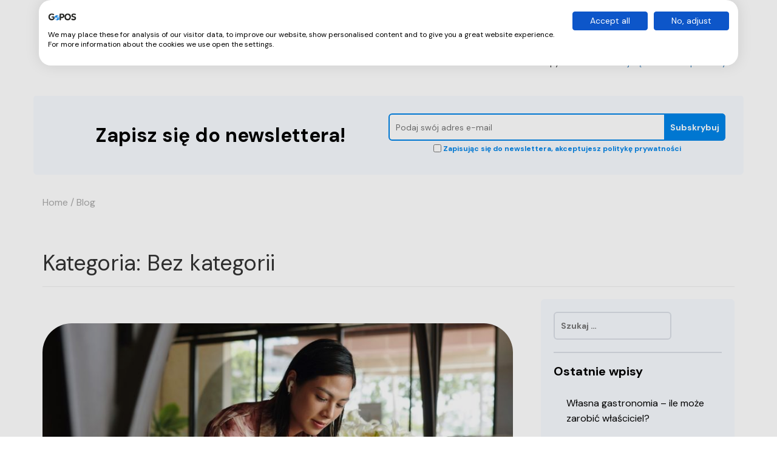

--- FILE ---
content_type: text/html; charset=UTF-8
request_url: https://gopos.pl/blog/category/bez-kategorii/
body_size: 23914
content:
<!DOCTYPE html>
<html style="margin-top:0!important;">
<head>
    <meta charset="utf-8">
    <meta name="viewport" content="width=device-width">
	<!-- Google Tag Manager -->
	<script>(function(w,d,s,l,i){w[l]=w[l]||[];w[l].push({'gtm.start':
	new Date().getTime(),event:'gtm.js'});var f=d.getElementsByTagName(s)[0],
	j=d.createElement(s),dl=l!='dataLayer'?'&l='+l:'';j.async=true;j.src=
	'https://www.googletagmanager.com/gtm.js?id='+i+dl;f.parentNode.insertBefore(j,f);
	})(window,document,'script','dataLayer','GTM-KZNKMT2');</script>
	<!-- End Google Tag Manager -->
	<script type="application/ld+json">
	{
		"@context": "https://schema.org",
		"@type": "Organization",
		"name": "GoPos",
		"url": "https://gopos.pl/",
		"logo": "https://gopos.pl/images/logo.png",
		"telephone" : "+48 575 675 000",
		"email" : "help@gopos.pl",
		"address" : {
			"@type" : "PostalAddress",
			"streetAddress" : "ul. Rakowicka 43a",
			"addressLocality" : "Kraków",
			"postalCode" : "31-510"
		},
		"sameAs": [
			"https://www.facebook.com/gopospl",
			"https://www.instagram.com/gopos.pl/",
			"https://www.linkedin.com/company/gopos"
		]
	}
</script>

    <link rel="profile" href="http://gmpg.org/xfn/11">
    <link rel="pingback" href="https://gopos.pl/blog/xmlrpc.php">
    <link rel="shortcut icon" href="https://gopos.pl/blog/wp-content/themes/blog/favicon.ico" />
    <link href='https://fonts.googleapis.com/css?family=Rubik:400,300,300italic,400italic,500,500italic,700,700italic,900,900italic&subset=latin,latin-ext' rel='stylesheet' type='text/css'>
    <link href="https://fonts.googleapis.com/css?family=Lato:400,100,100italic,300,300italic,400italic,700,700italic,900,900italic&subset=latin,latin-ext" rel="stylesheet" type="text/css">
    <link rel="preconnect" href="https://fonts.googleapis.com">
    <link rel="preconnect" href="https://fonts.gstatic.com" crossorigin>
    <link href="https://fonts.googleapis.com/css2?family=DM+Sans:wght@400;700&display=swap" rel="stylesheet">    <link rel='stylesheet' id='googlefonts-css'  href='https://fonts.googleapis.com/css?family=Roboto:100,100italic,300,300italic,400,400italic,500,500italic,700,700italic,900,900italic&subset=latin,latin-ext' type='text/css' media='all' />
    <script>(function(html){html.className = html.className.replace(/\bno-js\b/,'js')})(document.documentElement);</script>
<meta name='robots' content='index, follow, max-image-preview:large, max-snippet:-1, max-video-preview:-1' />

	<!-- This site is optimized with the Yoast SEO plugin v20.8 - https://yoast.com/wordpress/plugins/seo/ -->
	<title>Bez kategorii - Blog GoPOS</title>
	<link rel="canonical" href="https://gopos.pl/blog/category/bez-kategorii/" />
	<link rel="next" href="https://gopos.pl/blog/category/bez-kategorii/page/2/" />
	<meta property="og:locale" content="pl_PL" />
	<meta property="og:type" content="article" />
	<meta property="og:title" content="Bez kategorii - Blog GoPOS" />
	<meta property="og:url" content="https://gopos.pl/blog/category/bez-kategorii/" />
	<meta property="og:site_name" content="Blog GoPOS" />
	<meta name="twitter:card" content="summary_large_image" />
	<script type="application/ld+json" class="yoast-schema-graph">{"@context":"https://schema.org","@graph":[{"@type":"CollectionPage","@id":"https://gopos.pl/blog/category/bez-kategorii/","url":"https://gopos.pl/blog/category/bez-kategorii/","name":"Bez kategorii - Blog GoPOS","isPartOf":{"@id":"https://gopos.pl/blog/#website"},"primaryImageOfPage":{"@id":"https://gopos.pl/blog/category/bez-kategorii/#primaryimage"},"image":{"@id":"https://gopos.pl/blog/category/bez-kategorii/#primaryimage"},"thumbnailUrl":"https://gopos.pl/blog/wp-content/uploads/2026/01/cover_blog_zarobki_restauracje.jpg","breadcrumb":{"@id":"https://gopos.pl/blog/category/bez-kategorii/#breadcrumb"},"inLanguage":"pl-PL"},{"@type":"ImageObject","inLanguage":"pl-PL","@id":"https://gopos.pl/blog/category/bez-kategorii/#primaryimage","url":"https://gopos.pl/blog/wp-content/uploads/2026/01/cover_blog_zarobki_restauracje.jpg","contentUrl":"https://gopos.pl/blog/wp-content/uploads/2026/01/cover_blog_zarobki_restauracje.jpg","width":825,"height":510,"caption":"Cover - Własna gastronomia - ile może zarobić właściciel?"},{"@type":"BreadcrumbList","@id":"https://gopos.pl/blog/category/bez-kategorii/#breadcrumb","itemListElement":[{"@type":"ListItem","position":1,"name":"Strona główna","item":"https://gopos.pl/blog/"},{"@type":"ListItem","position":2,"name":"Bez kategorii"}]},{"@type":"WebSite","@id":"https://gopos.pl/blog/#website","url":"https://gopos.pl/blog/","name":"Blog GoPOS","description":"Najnowsze informacje ze świata gastronomii — blog GoPOS","potentialAction":[{"@type":"SearchAction","target":{"@type":"EntryPoint","urlTemplate":"https://gopos.pl/blog/?s={search_term_string}"},"query-input":"required name=search_term_string"}],"inLanguage":"pl-PL"}]}</script>
	<!-- / Yoast SEO plugin. -->


<link rel='dns-prefetch' href='//ajax.googleapis.com' />
<link rel='dns-prefetch' href='//www.youtube.com' />
<link rel='dns-prefetch' href='//platform-api.sharethis.com' />
<link rel='dns-prefetch' href='//fonts.googleapis.com' />
<link rel="alternate" type="application/rss+xml" title="Blog GoPOS &raquo; Kanał z wpisami" href="https://gopos.pl/blog/feed/" />
<link rel="alternate" type="application/rss+xml" title="Blog GoPOS &raquo; Kanał z komentarzami" href="https://gopos.pl/blog/comments/feed/" />
<link rel="alternate" type="application/rss+xml" title="Blog GoPOS &raquo; Kanał z wpisami zaszufladkowanymi do kategorii Bez kategorii" href="https://gopos.pl/blog/category/bez-kategorii/feed/" />
<script type="text/javascript">
window._wpemojiSettings = {"baseUrl":"https:\/\/s.w.org\/images\/core\/emoji\/14.0.0\/72x72\/","ext":".png","svgUrl":"https:\/\/s.w.org\/images\/core\/emoji\/14.0.0\/svg\/","svgExt":".svg","source":{"concatemoji":"https:\/\/gopos.pl\/blog\/wp-includes\/js\/wp-emoji-release.min.js?ver=6.2.8"}};
/*! This file is auto-generated */
!function(e,a,t){var n,r,o,i=a.createElement("canvas"),p=i.getContext&&i.getContext("2d");function s(e,t){p.clearRect(0,0,i.width,i.height),p.fillText(e,0,0);e=i.toDataURL();return p.clearRect(0,0,i.width,i.height),p.fillText(t,0,0),e===i.toDataURL()}function c(e){var t=a.createElement("script");t.src=e,t.defer=t.type="text/javascript",a.getElementsByTagName("head")[0].appendChild(t)}for(o=Array("flag","emoji"),t.supports={everything:!0,everythingExceptFlag:!0},r=0;r<o.length;r++)t.supports[o[r]]=function(e){if(p&&p.fillText)switch(p.textBaseline="top",p.font="600 32px Arial",e){case"flag":return s("\ud83c\udff3\ufe0f\u200d\u26a7\ufe0f","\ud83c\udff3\ufe0f\u200b\u26a7\ufe0f")?!1:!s("\ud83c\uddfa\ud83c\uddf3","\ud83c\uddfa\u200b\ud83c\uddf3")&&!s("\ud83c\udff4\udb40\udc67\udb40\udc62\udb40\udc65\udb40\udc6e\udb40\udc67\udb40\udc7f","\ud83c\udff4\u200b\udb40\udc67\u200b\udb40\udc62\u200b\udb40\udc65\u200b\udb40\udc6e\u200b\udb40\udc67\u200b\udb40\udc7f");case"emoji":return!s("\ud83e\udef1\ud83c\udffb\u200d\ud83e\udef2\ud83c\udfff","\ud83e\udef1\ud83c\udffb\u200b\ud83e\udef2\ud83c\udfff")}return!1}(o[r]),t.supports.everything=t.supports.everything&&t.supports[o[r]],"flag"!==o[r]&&(t.supports.everythingExceptFlag=t.supports.everythingExceptFlag&&t.supports[o[r]]);t.supports.everythingExceptFlag=t.supports.everythingExceptFlag&&!t.supports.flag,t.DOMReady=!1,t.readyCallback=function(){t.DOMReady=!0},t.supports.everything||(n=function(){t.readyCallback()},a.addEventListener?(a.addEventListener("DOMContentLoaded",n,!1),e.addEventListener("load",n,!1)):(e.attachEvent("onload",n),a.attachEvent("onreadystatechange",function(){"complete"===a.readyState&&t.readyCallback()})),(e=t.source||{}).concatemoji?c(e.concatemoji):e.wpemoji&&e.twemoji&&(c(e.twemoji),c(e.wpemoji)))}(window,document,window._wpemojiSettings);
</script>
<style type="text/css">
img.wp-smiley,
img.emoji {
	display: inline !important;
	border: none !important;
	box-shadow: none !important;
	height: 1em !important;
	width: 1em !important;
	margin: 0 0.07em !important;
	vertical-align: -0.1em !important;
	background: none !important;
	padding: 0 !important;
}
</style>
	<style id='streamweasels-youtube-integration-style-inline-css' type='text/css'>


</style>
<style id='streamweasels-youtube-embed-style-inline-css' type='text/css'>


</style>
<link rel='stylesheet' id='arve-main-css' href='https://gopos.pl/blog/wp-content/plugins/advanced-responsive-video-embedder/build/main.css?ver=b087dd41bba279baeb77' type='text/css' media='all' />
<link rel='stylesheet' id='cookiefirst-plugin-css' href='https://gopos.pl/blog/wp-content/plugins/cookiefirst-plugin/public/css/cookiefirst-plugin-public.css?ver=1.0.0' type='text/css' media='all' />
<link rel='stylesheet' id='dashicons-css' href='https://gopos.pl/blog/wp-includes/css/dashicons.min.css?ver=6.2.8' type='text/css' media='all' />
<link rel='stylesheet' id='everest-forms-general-css' href='https://gopos.pl/blog/wp-content/plugins/everest-forms/assets/css/everest-forms.css?ver=3.1.1' type='text/css' media='all' />
<link rel='stylesheet' id='jquery-intl-tel-input-css' href='https://gopos.pl/blog/wp-content/plugins/everest-forms/assets/css/intlTelInput.css?ver=3.1.1' type='text/css' media='all' />
<link rel='stylesheet' id='wp-video-popup-css' href='https://gopos.pl/blog/wp-content/plugins/responsive-youtube-vimeo-popup/assets/css/wp-video-popup.css?ver=2.9.6' type='text/css' media='all' />
<link rel='stylesheet' id='streamweasels-youtube-slick-css' href='https://gopos.pl/blog/wp-content/plugins/streamweasels-youtube-integration/public/dist/slick.min.css?ver=1.2.2' type='text/css' media='all' />
<link rel='stylesheet' id='streamweasels-youtube-css' href='https://gopos.pl/blog/wp-content/plugins/streamweasels-youtube-integration/public/dist/streamweasels-youtube-public.min.css?ver=1.2.2' type='text/css' media='all' />
<style id='streamweasels-youtube-inline-css' type='text/css'>

					:root {
						--yt-max-width : none;
						--yt-tile-bg-colour : #F7F7F8;
						--yt-tile-title-colour :#1F1F23;            
						--yt-tile-subtitle-colour: #53535F;
						--yt-tile-rounded-corners: 0;
						--yt-tile-column-count: 4;
						--yt-tile-column-spacing: 10;
						--yt-hover-colour: #FF0000;
						--yt-logo-bg-colour: #fff;
						--yt-logo-border-colour: #fff;
						--yt-feature-controls-bg-colour: #000;
						--yt-feature-controls-arrow-colour: #fff;		
						--yt-showcase-controls-bg-colour: #000;
						--yt-showcase-controls-arrow-colour: #fff;
						--yt-status-vertical-distance: 25;
						--yt-status-horizontal-distance: 25;
						--yt-status-logo-accent-colour: #6441A4;
						--yt-status-logo-background-colour: #6441A4;
						--yt-status-carousel-background-colour: #fff;
						--yt-status-carousel-arrow-colour: #000;																
					}
				
</style>
<link rel='stylesheet' id='googlefonts-css' href='https://fonts.googleapis.com/css?family=Roboto:100,100italic,300,300italic,400,400italic,500,500italic,700,700italic,900,900italic&subset=latin,latin-ext' type='text/css' media='all' />
<link rel='stylesheet' id='ye_dynamic-css' href='https://gopos.pl/blog/wp-content/plugins/youtube-embed/css/main.min.css?ver=5.3.1' type='text/css' media='all' />
<link rel='stylesheet' id='twentyfifteen-fonts-css' href='https://fonts.googleapis.com/css?family=Noto+Sans%3A400italic%2C700italic%2C400%2C700%7CNoto+Serif%3A400italic%2C700italic%2C400%2C700%7CInconsolata%3A400%2C700&#038;subset=latin%2Clatin-ext' type='text/css' media='all' />
<link rel='stylesheet' id='genericons-css' href='https://gopos.pl/blog/wp-content/themes/blog/genericons/genericons.css?ver=3.2' type='text/css' media='all' />
<link rel='stylesheet' id='bootstrap-style-css' href='https://gopos.pl/blog/wp-content/themes/blog/bower_components/bootstrap/dist/css/bootstrap.min.css?ver=6.2.8' type='text/css' media='all' />
<link rel='stylesheet' id='icon-style-css' href='https://gopos.pl/blog/wp-content/themes/blog/styles/style.css?ver=6.2.8' type='text/css' media='all' />
<link rel='stylesheet' id='main-style-css' href='https://gopos.pl/blog/wp-content/themes/blog/styles/main.css?ver=4.9.12' type='text/css' media='all' />
<link rel='stylesheet' id='twentyfifteen-style-css' href='https://gopos.pl/blog/wp-content/themes/blog/style.css?ver=6.2.8' type='text/css' media='all' />
<!--[if lt IE 9]>
<link rel='stylesheet' id='twentyfifteen-ie-css' href='https://gopos.pl/blog/wp-content/themes/blog/css/ie.css?ver=20141010' type='text/css' media='all' />
<![endif]-->
<!--[if lt IE 8]>
<link rel='stylesheet' id='twentyfifteen-ie7-css' href='https://gopos.pl/blog/wp-content/themes/blog/css/ie7.css?ver=20141010' type='text/css' media='all' />
<![endif]-->
<link rel='stylesheet' id='swiper-style-css' href='https://gopos.pl/blog/wp-content/themes/blog/bower_components/Swiper/dist/css/swiper.min.css?ver=6.2.8' type='text/css' media='all' />
<link rel='stylesheet' id='newsletter-css' href='https://gopos.pl/blog/wp-content/plugins/newsletter/style.css?ver=7.7.0' type='text/css' media='all' />
<link rel='stylesheet' id='wrve-css-css' href='https://gopos.pl/blog/wp-content/plugins/responsive-video-embed/css/rve.min.css?ver=6.2.8' type='text/css' media='all' />
<link rel='stylesheet' id='tablepress-default-css' href='https://gopos.pl/blog/wp-content/tablepress-combined.min.css?ver=1' type='text/css' media='all' />
<link rel='stylesheet' id='forget-about-shortcode-buttons-css' href='https://gopos.pl/blog/wp-content/plugins/forget-about-shortcode-buttons/public/css/button-styles.css?ver=2.1.3' type='text/css' media='all' />
<link rel='stylesheet' id='__EPYT__style-css' href='https://gopos.pl/blog/wp-content/plugins/youtube-embed-plus/styles/ytprefs.min.css?ver=14.1.6.2' type='text/css' media='all' />
<style id='__EPYT__style-inline-css' type='text/css'>

                .epyt-gallery-thumb {
                        width: 33.333%;
                }
                
</style>
<link rel='stylesheet' id='bafg_twentytwenty-css' href='https://gopos.pl/blog/wp-content/plugins/beaf-before-and-after-gallery/assets/css/twentytwenty.css?ver=6.2.8' type='text/css' media='all' />
<link rel='stylesheet' id='bafg-style-css' href='https://gopos.pl/blog/wp-content/plugins/beaf-before-and-after-gallery/assets/css/bafg-style.css?ver=6.2.8' type='text/css' media='all' />
<script type='text/javascript' src='https://ajax.googleapis.com/ajax/libs/jquery/3.4.1/jquery.min.js?ver=3.4.1' id='jquery-js'></script>
<script type='text/javascript' src='https://gopos.pl/blog/wp-content/plugins/cookiefirst-plugin/public/js/cookiefirst-plugin-public.js?ver=1.0.0' id='cookiefirst-plugin-js'></script>
<script type='text/javascript' src='https://www.youtube.com/iframe_api?ver=6.2.8' id='youTube-API-js'></script>
<script type='text/javascript' id='ez-toc-scroll-scriptjs-js-after'>
jQuery(document).ready(function(){document.querySelectorAll(".ez-toc-link").forEach(t=>{t=t.replaceWith(t.cloneNode(!0))}),document.querySelectorAll(".ez-toc-section").forEach(t=>{t.setAttribute("ez-toc-data-id","#"+decodeURI(t.getAttribute("id")))}),jQuery("a.ez-toc-link").click(function(){let t=jQuery(this).attr("href"),e=jQuery("#wpadminbar"),i=jQuery("header"),o=0;30>30&&(o=30),e.length&&(o+=e.height()),(i.length&&"fixed"==i.css("position")||"sticky"==i.css("position"))&&(o+=i.height()),jQuery('[ez-toc-data-id="'+decodeURI(t)+'"]').length>0&&(o=jQuery('[ez-toc-data-id="'+decodeURI(t)+'"]').offset().top-o),jQuery("html, body").animate({scrollTop:o},500)})});
</script>
<script type='text/javascript' src='https://gopos.pl/blog/wp-content/themes/blog/bower_components/bootstrap/dist/js/bootstrap.min.js?ver=6.2.8' id='bootstrap-js'></script>
<script type='text/javascript' src='https://gopos.pl/blog/wp-content/themes/blog/bower_components/Swiper/dist/js/swiper.jquery.min.js?ver=6.2.8' id='swiper-js'></script>
<script type='text/javascript' src='https://gopos.pl/blog/wp-content/themes/blog/scripts/main.js?ver=6.2.8' id='selfie-script-main-js'></script>
<script type='text/javascript' src='//platform-api.sharethis.com/js/sharethis.js#source=googleanalytics-wordpress#product=ga&#038;property=646fbc9fa660b80019d55d50' id='googleanalytics-platform-sharethis-js'></script>
<script type='text/javascript' id='__ytprefs__-js-extra'>
/* <![CDATA[ */
var _EPYT_ = {"ajaxurl":"https:\/\/gopos.pl\/blog\/wp-admin\/admin-ajax.php","security":"edea2ab341","gallery_scrolloffset":"20","eppathtoscripts":"https:\/\/gopos.pl\/blog\/wp-content\/plugins\/youtube-embed-plus\/scripts\/","eppath":"https:\/\/gopos.pl\/blog\/wp-content\/plugins\/youtube-embed-plus\/","epresponsiveselector":"[\"iframe.__youtube_prefs_widget__\"]","epdovol":"1","version":"14.1.6.2","evselector":"iframe.__youtube_prefs__[src], iframe[src*=\"youtube.com\/embed\/\"], iframe[src*=\"youtube-nocookie.com\/embed\/\"]","ajax_compat":"","maxres_facade":"eager","ytapi_load":"light","pause_others":"","stopMobileBuffer":"1","facade_mode":"","not_live_on_channel":"","vi_active":"","vi_js_posttypes":[]};
/* ]]> */
</script>
<script type='text/javascript' src='https://gopos.pl/blog/wp-content/plugins/youtube-embed-plus/scripts/ytprefs.min.js?ver=14.1.6.2' id='__ytprefs__-js'></script>
<script type='text/javascript' src='https://gopos.pl/blog/wp-content/plugins/beaf-before-and-after-gallery/assets/js/jquery.event.move.js' id='eventMove-js'></script>
<script type='text/javascript' src='https://gopos.pl/blog/wp-content/plugins/beaf-before-and-after-gallery/assets/js/jquery.twentytwenty.js' id='bafg_twentytwenty-js'></script>
<link rel="https://api.w.org/" href="https://gopos.pl/blog/wp-json/" /><link rel="alternate" type="application/json" href="https://gopos.pl/blog/wp-json/wp/v2/categories/1" /><link rel="EditURI" type="application/rsd+xml" title="RSD" href="https://gopos.pl/blog/xmlrpc.php?rsd" />
<link rel="wlwmanifest" type="application/wlwmanifest+xml" href="https://gopos.pl/blog/wp-includes/wlwmanifest.xml" />
<meta name="generator" content="WordPress 6.2.8" />
<meta name="generator" content="Everest Forms 3.1.1" />
<style id="ez-toc-inline-css">#ez-toc-container{background:#f9f9f9;border:1px solid #aaa;border-radius:4px;-webkit-box-shadow:0 1px 1px rgba(0,0,0,.05);box-shadow:0 1px 1px rgba(0,0,0,.05);display:table;margin-bottom:1em;padding:10px;position:relative;width:auto}div.ez-toc-widget-container{padding:0;position:relative}#ez-toc-container.ez-toc-light-blue{background:#edf6ff}#ez-toc-container.ez-toc-white{background:#fff}#ez-toc-container.ez-toc-black{background:#000}#ez-toc-container.ez-toc-transparent{background:none}div.ez-toc-widget-container ul{display:block}div.ez-toc-widget-container li{border:none;padding:0}div.ez-toc-widget-container ul.ez-toc-list{padding:10px}#ez-toc-container ul ul,.ez-toc div.ez-toc-widget-container ul ul{margin-left:1.5em}#ez-toc-container li,#ez-toc-container ul{padding:0}#ez-toc-container li,#ez-toc-container ul,#ez-toc-container ul li,div.ez-toc-widget-container,div.ez-toc-widget-container li{background:0 0;list-style:none;line-height:1.6;margin:0;overflow:hidden;z-index:1}#ez-toc-container .ez-toc-title{text-align:left;line-height:1.45;margin:0;padding:0}.ez-toc-title-container{display:table;width:100%}.ez-toc-title,.ez-toc-title-toggle{display:inline;text-align:left;vertical-align:middle}.ez-toc-btn,.ez-toc-glyphicon{display:inline-block;font-weight:400}#ez-toc-container.ez-toc-black a,#ez-toc-container.ez-toc-black a:visited,#ez-toc-container.ez-toc-black p.ez-toc-title{color:#fff}#ez-toc-container div.ez-toc-title-container+ul.ez-toc-list{margin-top:1em}.ez-toc-wrap-left{margin:0 auto 1em 0!important}.ez-toc-wrap-left-text{float:left}.ez-toc-wrap-right{margin:0 0 1em auto!important}.ez-toc-wrap-right-text{float:right}#ez-toc-container a{color:#444;box-shadow:none;text-decoration:none;text-shadow:none;display:inline-flex;align-items:stretch;flex-wrap:nowrap}#ez-toc-container a:visited{color:#9f9f9f}#ez-toc-container a:hover{text-decoration:underline}#ez-toc-container a.ez-toc-toggle{display:flex;align-items:center}.ez-toc-widget-container ul.ez-toc-list li::before{content:' ';position:absolute;left:0;right:0;height:30px;line-height:30px;z-index:-1}.ez-toc-widget-container ul.ez-toc-list li.active{background-color:#ededed}.ez-toc-widget-container li.active>a{font-weight:900}.ez-toc-btn{padding:6px 12px;margin-bottom:0;font-size:14px;line-height:1.428571429;text-align:center;white-space:nowrap;vertical-align:middle;cursor:pointer;background-image:none;border:1px solid transparent;border-radius:4px;-webkit-user-select:none;-moz-user-select:none;-ms-user-select:none;-o-user-select:none;user-select:none}.ez-toc-btn:focus{outline:#333 dotted thin;outline:-webkit-focus-ring-color auto 5px;outline-offset:-2px}.ez-toc-btn:focus,.ez-toc-btn:hover{color:#333;text-decoration:none}.ez-toc-btn.active,.ez-toc-btn:active{background-image:none;outline:0;-webkit-box-shadow:inset 0 3px 5px rgba(0,0,0,.125);box-shadow:inset 0 3px 5px rgba(0,0,0,.125)}.ez-toc-btn-default{color:#333;background-color:#fff;-webkit-box-shadow:inset 0 1px 0 rgba(255,255,255,.15),0 1px 1px rgba(0,0,0,.075);box-shadow:inset 0 1px 0 rgba(255,255,255,.15),0 1px 1px rgba(0,0,0,.075);text-shadow:0 1px 0 #fff;background-image:-webkit-gradient(linear,left 0,left 100%,from(#fff),to(#e0e0e0));background-image:-webkit-linear-gradient(top,#fff 0,#e0e0e0 100%);background-image:-moz-linear-gradient(top,#fff 0,#e0e0e0 100%);background-image:linear-gradient(to bottom,#fff 0,#e0e0e0 100%);background-repeat:repeat-x;border-color:#ccc}.ez-toc-btn-default.active,.ez-toc-btn-default:active,.ez-toc-btn-default:focus,.ez-toc-btn-default:hover{color:#333;background-color:#ebebeb;border-color:#adadad}.ez-toc-btn-default.active,.ez-toc-btn-default:active{background-image:none;background-color:#e0e0e0;border-color:#dbdbdb}.ez-toc-btn-sm,.ez-toc-btn-xs{padding:5px 10px;font-size:12px;line-height:1.5;border-radius:3px}.ez-toc-btn-xs{padding:1px 5px}.ez-toc-btn-default:active{-webkit-box-shadow:inset 0 3px 5px rgba(0,0,0,.125);box-shadow:inset 0 3px 5px rgba(0,0,0,.125)}.btn.active,.ez-toc-btn:active{background-image:none}.ez-toc-btn-default:focus,.ez-toc-btn-default:hover{background-color:#e0e0e0;background-position:0 -15px}.ez-toc-pull-right{float:right!important;margin-left:10px}#ez-toc-container label.cssicon,#ez-toc-widget-container label.cssicon{height:30px}.ez-toc-glyphicon{position:relative;top:1px;font-family:'Glyphicons Halflings';-webkit-font-smoothing:antialiased;font-style:normal;line-height:1;-moz-osx-font-smoothing:grayscale}.ez-toc-glyphicon:empty{width:1em}.ez-toc-toggle i.ez-toc-glyphicon,label.cssicon .ez-toc-glyphicon:empty{font-size:16px;margin-left:2px}#ez-toc-container input,.ez-toc-toggle #item{position:absolute;left:-999em}#ez-toc-container input[type=checkbox]:checked+nav,#ez-toc-widget-container input[type=checkbox]:checked+nav{opacity:0;max-height:0;border:none;display:none}#ez-toc-container label{position:relative;cursor:pointer;display:initial}#ez-toc-container .ez-toc-toggle label,.ez-toc-cssicon{float:right;position:relative;font-size:16px;padding:0;border:1px solid #999191;border-radius:5px;cursor:pointer;left:10px;width:35px}div#ez-toc-container .ez-toc-title{display:initial}div#ez-toc-container{padding-right:20px}.ez-toc-wrap-center{margin:0 auto 1em!important}#ez-toc-container a.ez-toc-toggle{color:#444;background:inherit;border:inherit}#ez-toc-container .eztoc-toggle-hide-by-default,label.cssiconcheckbox{display:none}.ez-toc-widget-container ul li a{padding-left:10px;display:inline-flex;align-items:stretch;flex-wrap:nowrap}.ez-toc-widget-container ul.ez-toc-list li{height:auto!important}.ez-toc-icon-toggle-span{display:flex;align-items:center;width:35px;height:30px;justify-content:center;direction:ltr}.ez-toc-container-direction {direction: ltr;}.ez-toc-counter ul{counter-reset: item ;}.ez-toc-counter nav ul li a::before {content: counters(item, ".", decimal) ". ";display: inline-block;counter-increment: item;flex-grow: 0;flex-shrink: 0;margin-right: .2em; float: left; }.ez-toc-widget-direction {direction: ltr;}.ez-toc-widget-container ul{counter-reset: item ;}.ez-toc-widget-container nav ul li a::before {content: counters(item, ".", decimal) ". ";display: inline-block;counter-increment: item;flex-grow: 0;flex-shrink: 0;margin-right: .2em; float: left; }div#ez-toc-container .ez-toc-title {font-size: 150%;}div#ez-toc-container .ez-toc-title {font-weight: 600;}div#ez-toc-container ul li {font-size: 100%;}div#ez-toc-container nav ul ul li ul li {font-size: 80%!important;}div#ez-toc-container {background: #F7FAFF;border: 1px solid #F7FAFF;}div#ez-toc-container p.ez-toc-title {color: #000000;}div#ez-toc-container ul.ez-toc-list a {color: #000000;}div#ez-toc-container ul.ez-toc-list a:hover {color: #000000;}div#ez-toc-container ul.ez-toc-list a:visited {color: #000000;}</style><script>jQuery(document).ready(function($) {
  console.log('Skrypt załadowany!');

  const observer = new MutationObserver(function(mutationsList, observer) {
    mutationsList.forEach(function(mutation) {
      if (mutation.type === 'childList') {
        const successMessage = $('.everest-forms-notice--success');
        if (successMessage.length > 0) {
          console.log('SUKCES formularza wykryty!');
          $('#ukryta-tresc').removeClass('locked');
        }
      }
    });
  });

  observer.observe(document.body, {
    childList: true,
    subtree: true
  });
});
</script>		<style type="text/css" id="wp-custom-css">
			#ukryta-tresc.locked {
    display: none;
}

		</style>
		</head>
<body>
	<!-- Google Tag Manager (noscript) -->
	<noscript><iframe src="https://www.googletagmanager.com/ns.html?id=GTM-KZNKMT2"
	height="0" width="0" style="display:none;visibility:hidden"></iframe></noscript>
	<!-- End Google Tag Manager (noscript) -->
<div class="top-padding"></div>
<div class="topbar">
    <div class="container topbar__container">
        <a href="https://gopos.pl/"><div class="topbar__logo"><div style="display:block;overflow:hidden;position:absolute;top:0;left:0;bottom:0;right:0;box-sizing:border-box;margin:0"><img alt="GoPOS - systemy dla gastronomii" src="/_next/image?url=%2Fimages%2Flogo.webp&amp;w=3840&amp;q=75" decoding="async" style="visibility: visible; position: absolute; inset: 0px; box-sizing: border-box; padding: 0px; border: none; margin: auto; display: block; width: 0px; height: 0px; min-width: 100%; max-width: 100%; min-height: 100%; max-height: 100%; object-fit: contain;" sizes="(max-width: 640px) 640px, (max-width: 750px) 750px, (max-width: 828px) 828px, (max-width: 1080px) 1080px, (max-width: 1200px) 1200px, (max-width: 1920px) 1920px, (max-width: 2048px) 2048px, 3840px" srcset="/_next/image?url=%2Fimages%2Flogo.webp&amp;w=640&amp;q=75 640w, /_next/image?url=%2Fimages%2Flogo.webp&amp;w=750&amp;q=75 750w, /_next/image?url=%2Fimages%2Flogo.webp&amp;w=828&amp;q=75 828w, /_next/image?url=%2Fimages%2Flogo.webp&amp;w=1080&amp;q=75 1080w, /_next/image?url=%2Fimages%2Flogo.webp&amp;w=1200&amp;q=75 1200w, /_next/image?url=%2Fimages%2Flogo.webp&amp;w=1920&amp;q=75 1920w, /_next/image?url=%2Fimages%2Flogo.webp&amp;w=2048&amp;q=75 2048w, /_next/image?url=%2Fimages%2Flogo.webp&amp;w=3840&amp;q=75 3840w"></div></div></a>
        <button class="topbar__toggler" type="button"><span class="tobar__toggler-icon"></span></button>
        <button class="navigation__button-back"></button>
        <nav class="navigation topbar__navigation">
            <ul class="navigation__list">
                <li class="navigation__link navigation__link--hasChildren" data-target-submenu-id="typ-biznesu"><span class="navigation__link-button"><span class="menu-element__title">Typ biznesu</span><span class="menu-element__description"></span><span class="navigation__link-arrow"></span></span></li>
                <li class="navigation__link"><a href="/pricing">Cennik</a></li>
                <li class="navigation__link"><a href="/customers">Klienci</a></li>
                <li class="navigation__link navigation__link--hasChildren" data-target-submenu-id="wiecej"><span class="navigation__link-button"><span class="menu-element__title">Więcej</span><span class="menu-element__description"></span><span class="navigation__link-arrow navigation__link-arrow--dots"></span></span></li>
            </ul>
            <div class="navigation__contact"><ul class="navigation__buttons"><li class="navigation__button"><a class="btn btn-login" href="https://app.gopos.io/login">Zaloguj się</a></li><li class="navigation__button"><a class="btn btn-secondary button__try" href="https://app.gopos.io/register">Wypróbuj bezpłatnie</a></li></ul><p class="navigation__question">Masz pytanie? <a class="link-secondary" href="/contact">Skontaktuj się z działem sprzedaży</a></p></div>
        </nav>
    </div>
    <div class="navigation__submenus">
        <div class="navigation__submenu" id="typ-biznesu">
        <button class="button-back" data-target-submenu-id="top-level"></button>
            <div class="navigation__submenu-top">
                <span class="navigation__submenu-title">Typ biznesu</span>
            </div>
            <div class="navigation__submenu-container">
                <ul class="navigation__sub-wrapper">
                    <li class="navigation__submenu__link"><a class="menu-element__title" href="/restaurant">Restauracja<svg class="menu-element__arrow" width="18" height="12" viewBox="0 0 18 12" fill="none" xmlns="http://www.w3.org/2000/svg"><g clip-path="url(#clip0)"><path d="M17.9935 6.01601C18.0197 6.20102 17.9606 6.38603 17.8227 6.51362L12.3196 11.8533C12.0701 12.0639 11.6892 12.032 11.4791 11.7832C11.2886 11.5663 11.2886 11.2473 11.4791 11.0304L16.6473 6.00325L11.4791 0.98252C11.2427 0.752855 11.2427 0.389219 11.4791 0.159554C11.7155 -0.0701116 12.0898 -0.0701116 12.3262 0.159554L17.8293 5.50565C17.9606 5.646 18.0263 5.83101 17.9935 6.01601Z" fill="#0085E9"></path><path d="M0.656695 5.39062H16.4174C16.7785 5.39062 17.0741 5.67771 17.0741 6.02858C17.0741 6.37946 16.7785 6.66654 16.4174 6.66654H0.656695C0.295513 6.66654 0 6.37946 0 6.02858C0 5.67771 0.295513 5.39062 0.656695 5.39062Z" fill="#0085E9"></path></g><defs><clipPath id="clip0"><rect width="18" height="12" fill="white"></rect></clipPath></defs></svg><span class="menu-element__description">Nowoczesne i mobilne oprogramowanie, które pozwoli zwiększyć sprzedaż i oszczędzi czas.</span></a></li>
                    <li class="navigation__submenu__link"><a class="menu-element__title" href="/pizzeria">Pizzeria<svg class="menu-element__arrow" width="18" height="12" viewBox="0 0 18 12" fill="none" xmlns="http://www.w3.org/2000/svg"><g clip-path="url(#clip0)"><path d="M17.9935 6.01601C18.0197 6.20102 17.9606 6.38603 17.8227 6.51362L12.3196 11.8533C12.0701 12.0639 11.6892 12.032 11.4791 11.7832C11.2886 11.5663 11.2886 11.2473 11.4791 11.0304L16.6473 6.00325L11.4791 0.98252C11.2427 0.752855 11.2427 0.389219 11.4791 0.159554C11.7155 -0.0701116 12.0898 -0.0701116 12.3262 0.159554L17.8293 5.50565C17.9606 5.646 18.0263 5.83101 17.9935 6.01601Z" fill="#0085E9"></path><path d="M0.656695 5.39062H16.4174C16.7785 5.39062 17.0741 5.67771 17.0741 6.02858C17.0741 6.37946 16.7785 6.66654 16.4174 6.66654H0.656695C0.295513 6.66654 0 6.37946 0 6.02858C0 5.67771 0.295513 5.39062 0.656695 5.39062Z" fill="#0085E9"></path></g><defs><clipPath id="clip0"><rect width="18" height="12" fill="white"></rect></clipPath></defs></svg><span class="menu-element__description">System wyposażony w konfiguratora pizzy skróci czas obsługi oraz zminimalizuje pomyłki.</span></a></li>
                    <li class="navigation__submenu__link"><a class="menu-element__title" href="/foodtruck">Food Truck<svg class="menu-element__arrow" width="18" height="12" viewBox="0 0 18 12" fill="none" xmlns="http://www.w3.org/2000/svg"><g clip-path="url(#clip0)"><path d="M17.9935 6.01601C18.0197 6.20102 17.9606 6.38603 17.8227 6.51362L12.3196 11.8533C12.0701 12.0639 11.6892 12.032 11.4791 11.7832C11.2886 11.5663 11.2886 11.2473 11.4791 11.0304L16.6473 6.00325L11.4791 0.98252C11.2427 0.752855 11.2427 0.389219 11.4791 0.159554C11.7155 -0.0701116 12.0898 -0.0701116 12.3262 0.159554L17.8293 5.50565C17.9606 5.646 18.0263 5.83101 17.9935 6.01601Z" fill="#0085E9"></path><path d="M0.656695 5.39062H16.4174C16.7785 5.39062 17.0741 5.67771 17.0741 6.02858C17.0741 6.37946 16.7785 6.66654 16.4174 6.66654H0.656695C0.295513 6.66654 0 6.37946 0 6.02858C0 5.67771 0.295513 5.39062 0.656695 5.39062Z" fill="#0085E9"></path></g><defs><clipPath id="clip0"><rect width="18" height="12" fill="white"></rect></clipPath></defs></svg><span class="menu-element__description">System numerków wyświetlanych na ekranie ułatwi odbieranie zamówień przez klientów.</span></a></li>
                    <li class="navigation__submenu__link"><a class="menu-element__title" href="/club">Klub / bar<svg class="menu-element__arrow" width="18" height="12" viewBox="0 0 18 12" fill="none" xmlns="http://www.w3.org/2000/svg"><g clip-path="url(#clip0)"><path d="M17.9935 6.01601C18.0197 6.20102 17.9606 6.38603 17.8227 6.51362L12.3196 11.8533C12.0701 12.0639 11.6892 12.032 11.4791 11.7832C11.2886 11.5663 11.2886 11.2473 11.4791 11.0304L16.6473 6.00325L11.4791 0.98252C11.2427 0.752855 11.2427 0.389219 11.4791 0.159554C11.7155 -0.0701116 12.0898 -0.0701116 12.3262 0.159554L17.8293 5.50565C17.9606 5.646 18.0263 5.83101 17.9935 6.01601Z" fill="#0085E9"></path><path d="M0.656695 5.39062H16.4174C16.7785 5.39062 17.0741 5.67771 17.0741 6.02858C17.0741 6.37946 16.7785 6.66654 16.4174 6.66654H0.656695C0.295513 6.66654 0 6.37946 0 6.02858C0 5.67771 0.295513 5.39062 0.656695 5.39062Z" fill="#0085E9"></path></g><defs><clipPath id="clip0"><rect width="18" height="12" fill="white"></rect></clipPath></defs></svg><span class="menu-element__description">Niezawodny i szybki system sprzedaży idealnie sprawdzi się przy dużym natężeniu ruchu.</span></a></li>
                    <li class="navigation__submenu__link"><a class="menu-element__title" href="/cafe">Kawiarnia<svg class="menu-element__arrow" width="18" height="12" viewBox="0 0 18 12" fill="none" xmlns="http://www.w3.org/2000/svg"><g clip-path="url(#clip0)"><path d="M17.9935 6.01601C18.0197 6.20102 17.9606 6.38603 17.8227 6.51362L12.3196 11.8533C12.0701 12.0639 11.6892 12.032 11.4791 11.7832C11.2886 11.5663 11.2886 11.2473 11.4791 11.0304L16.6473 6.00325L11.4791 0.98252C11.2427 0.752855 11.2427 0.389219 11.4791 0.159554C11.7155 -0.0701116 12.0898 -0.0701116 12.3262 0.159554L17.8293 5.50565C17.9606 5.646 18.0263 5.83101 17.9935 6.01601Z" fill="#0085E9"></path><path d="M0.656695 5.39062H16.4174C16.7785 5.39062 17.0741 5.67771 17.0741 6.02858C17.0741 6.37946 16.7785 6.66654 16.4174 6.66654H0.656695C0.295513 6.66654 0 6.37946 0 6.02858C0 5.67771 0.295513 5.39062 0.656695 5.39062Z" fill="#0085E9"></path></g><defs><clipPath id="clip0"><rect width="18" height="12" fill="white"></rect></clipPath></defs></svg><span class="menu-element__description">Mobilne i stacjonarne oprogramowanie połączone z Twoim programem lojalnościowym.</span></a></li>
                    <li class="navigation__submenu__link"><a class="menu-element__title" href="/networks">Sieci lokali<svg class="menu-element__arrow" width="18" height="12" viewBox="0 0 18 12" fill="none" xmlns="http://www.w3.org/2000/svg"><g clip-path="url(#clip0)"><path d="M17.9935 6.01601C18.0197 6.20102 17.9606 6.38603 17.8227 6.51362L12.3196 11.8533C12.0701 12.0639 11.6892 12.032 11.4791 11.7832C11.2886 11.5663 11.2886 11.2473 11.4791 11.0304L16.6473 6.00325L11.4791 0.98252C11.2427 0.752855 11.2427 0.389219 11.4791 0.159554C11.7155 -0.0701116 12.0898 -0.0701116 12.3262 0.159554L17.8293 5.50565C17.9606 5.646 18.0263 5.83101 17.9935 6.01601Z" fill="#0085E9"></path><path d="M0.656695 5.39062H16.4174C16.7785 5.39062 17.0741 5.67771 17.0741 6.02858C17.0741 6.37946 16.7785 6.66654 16.4174 6.66654H0.656695C0.295513 6.66654 0 6.37946 0 6.02858C0 5.67771 0.295513 5.39062 0.656695 5.39062Z" fill="#0085E9"></path></g><defs><clipPath id="clip0"><rect width="18" height="12" fill="white"></rect></clipPath></defs></svg><span class="menu-element__description">W pełni zintegrowany system pozwoli na dostęp do wszystkich lokali z jednego miejsca.</span></a></li>
                </ul>
                <a class="solutions-dropdown__help" href="/contact">
                        <div class="solutions-dropdown__question">?</div>
                        <div class="card"><div class="card-body">
                            <h5>Nie możesz znaleźć tego, czego szukasz?</h5>
                            <p>Skontaktuj się z działem sprzedaży lub wypróbuj wersję testową przez 14 dni.</p>
                            <button class="btn btn-secondary btn-block button__try">Wypróbuj Demo</button>
                        </div>
                    </div>
                </a>
            </div>
        </div>
        <div class="navigation__submenu" id="wiecej">
            <div class="navigation__submenu-top">
                <button class="button-back" data-target-submenu-id="top-level"></button>
                <span class="navigation__submenu-title">Więcej</span>
            </div>
            <div class="navigation__submenu-container">
                <ul class="navigation__sub-wrapper" style="flex-wrap: nowrap">
                    <li class="navigation__submenu__link has-children has-dot-child"><span class="navigation__submenu__link-button" data-target-submenu-id="produkty"><span class="menu-element__title">Produkty</span><span class="menu-element__description"></span><span class="navigation__link-arrow"></span></span>
                        <div class="navigation__submenu" id="produkty">
                            <button class="button-back" data-target-submenu-id="wiecej"></button>
                            <div class="navigation__submenu-top">
                                 <span class="navigation__submenu-title">Produkty</span>
                            </div>
                            <ul class="navigation__sub-wrapper">
                                <li class="navigation__submenu__link"><a class="menu-element__title" href="/goorder"><span class="menu-element__dot" style="color:#39b257">•</span>GoOrder - własny sklep online<svg class="menu-element__arrow" style="display: none!important" width="18" height="12" viewBox="0 0 18 12" fill="none" xmlns="http://www.w3.org/2000/svg"><g clip-path="url(#clip0)"><path d="M17.9935 6.01601C18.0197 6.20102 17.9606 6.38603 17.8227 6.51362L12.3196 11.8533C12.0701 12.0639 11.6892 12.032 11.4791 11.7832C11.2886 11.5663 11.2886 11.2473 11.4791 11.0304L16.6473 6.00325L11.4791 0.98252C11.2427 0.752855 11.2427 0.389219 11.4791 0.159554C11.7155 -0.0701116 12.0898 -0.0701116 12.3262 0.159554L17.8293 5.50565C17.9606 5.646 18.0263 5.83101 17.9935 6.01601Z" fill="#0085E9"></path><path d="M0.656695 5.39062H16.4174C16.7785 5.39062 17.0741 5.67771 17.0741 6.02858C17.0741 6.37946 16.7785 6.66654 16.4174 6.66654H0.656695C0.295513 6.66654 0 6.37946 0 6.02858C0 5.67771 0.295513 5.39062 0.656695 5.39062Z" fill="#0085E9"></path></g><defs><clipPath id="clip0"><rect width="18" height="12" fill="white"></rect></clipPath></defs></svg><span class="menu-element__description"></span></a></li>
                                <li class="navigation__submenu__link"><a class="menu-element__title" href="/gohub"><span class="menu-element__dot" style="color: rgb(57, 178, 87);">•</span>GoHub - integracje delivery<svg class="menu-element__arrow" width="18" height="12" viewBox="0 0 18 12" fill="none" xmlns="http://www.w3.org/2000/svg"><g clip-path="url(#clip0)"><path d="M17.9935 6.01601C18.0197 6.20102 17.9606 6.38603 17.8227 6.51362L12.3196 11.8533C12.0701 12.0639 11.6892 12.032 11.4791 11.7832C11.2886 11.5663 11.2886 11.2473 11.4791 11.0304L16.6473 6.00325L11.4791 0.98252C11.2427 0.752855 11.2427 0.389219 11.4791 0.159554C11.7155 -0.0701116 12.0898 -0.0701116 12.3262 0.159554L17.8293 5.50565C17.9606 5.646 18.0263 5.83101 17.9935 6.01601Z" fill="#0085E9"></path><path d="M0.656695 5.39062H16.4174C16.7785 5.39062 17.0741 5.67771 17.0741 6.02858C17.0741 6.37946 16.7785 6.66654 16.4174 6.66654H0.656695C0.295513 6.66654 0 6.37946 0 6.02858C0 5.67771 0.295513 5.39062 0.656695 5.39062Z" fill="#0085E9"></path></g><defs><clipPath id="clip0"><rect width="18" height="12" fill="white"></rect></clipPath></defs></svg><span class="menu-element__description"></span></a></li>
								<li class="navigation__submenu__link"><a class="menu-element__title" href="/gostock"><span class="menu-element__dot" style="color:#2679b8">•</span>GoStock - magazyn<svg class="menu-element__arrow" style="display: none!important" width="18" height="12" viewBox="0 0 18 12" fill="none" xmlns="http://www.w3.org/2000/svg"><g clip-path="url(#clip0)"><path d="M17.9935 6.01601C18.0197 6.20102 17.9606 6.38603 17.8227 6.51362L12.3196 11.8533C12.0701 12.0639 11.6892 12.032 11.4791 11.7832C11.2886 11.5663 11.2886 11.2473 11.4791 11.0304L16.6473 6.00325L11.4791 0.98252C11.2427 0.752855 11.2427 0.389219 11.4791 0.159554C11.7155 -0.0701116 12.0898 -0.0701116 12.3262 0.159554L17.8293 5.50565C17.9606 5.646 18.0263 5.83101 17.9935 6.01601Z" fill="#0085E9"></path><path d="M0.656695 5.39062H16.4174C16.7785 5.39062 17.0741 5.67771 17.0741 6.02858C17.0741 6.37946 16.7785 6.66654 16.4174 6.66654H0.656695C0.295513 6.66654 0 6.37946 0 6.02858C0 5.67771 0.295513 5.39062 0.656695 5.39062Z" fill="#0085E9"></path></g><defs><clipPath id="clip0"><rect width="18" height="12" fill="white"></rect></clipPath></defs></svg><span class="menu-element__description"></span></a></li>
                                <li class="navigation__submenu__link"><a class="menu-element__title" href="/kds"><span class="menu-element__dot" style="color:#2aaae2">•</span>GoKDS<svg class="menu-element__arrow" width="18" height="12" viewBox="0 0 18 12" fill="none" xmlns="http://www.w3.org/2000/svg"><g clip-path="url(#clip0)"><path d="M17.9935 6.01601C18.0197 6.20102 17.9606 6.38603 17.8227 6.51362L12.3196 11.8533C12.0701 12.0639 11.6892 12.032 11.4791 11.7832C11.2886 11.5663 11.2886 11.2473 11.4791 11.0304L16.6473 6.00325L11.4791 0.98252C11.2427 0.752855 11.2427 0.389219 11.4791 0.159554C11.7155 -0.0701116 12.0898 -0.0701116 12.3262 0.159554L17.8293 5.50565C17.9606 5.646 18.0263 5.83101 17.9935 6.01601Z" fill="#0085E9"></path><path d="M0.656695 5.39062H16.4174C16.7785 5.39062 17.0741 5.67771 17.0741 6.02858C17.0741 6.37946 16.7785 6.66654 16.4174 6.66654H0.656695C0.295513 6.66654 0 6.37946 0 6.02858C0 5.67771 0.295513 5.39062 0.656695 5.39062Z" fill="#0085E9"></path></g><defs><clipPath id="clip0"><rect width="18" height="12" fill="white"></rect></clipPath></defs></svg><span class="menu-element__description"></span></a></li>
                                <li class="navigation__submenu__link"><a class="menu-element__title" href="/goclient"><span class="menu-element__dot" style="color:#7e63d3">•</span>GoClient<svg class="menu-element__arrow" width="18" height="12" viewBox="0 0 18 12" fill="none" xmlns="http://www.w3.org/2000/svg"><g clip-path="url(#clip0)"><path d="M17.9935 6.01601C18.0197 6.20102 17.9606 6.38603 17.8227 6.51362L12.3196 11.8533C12.0701 12.0639 11.6892 12.032 11.4791 11.7832C11.2886 11.5663 11.2886 11.2473 11.4791 11.0304L16.6473 6.00325L11.4791 0.98252C11.2427 0.752855 11.2427 0.389219 11.4791 0.159554C11.7155 -0.0701116 12.0898 -0.0701116 12.3262 0.159554L17.8293 5.50565C17.9606 5.646 18.0263 5.83101 17.9935 6.01601Z" fill="#0085E9"></path><path d="M0.656695 5.39062H16.4174C16.7785 5.39062 17.0741 5.67771 17.0741 6.02858C17.0741 6.37946 16.7785 6.66654 16.4174 6.66654H0.656695C0.295513 6.66654 0 6.37946 0 6.02858C0 5.67771 0.295513 5.39062 0.656695 5.39062Z" fill="#0085E9"></path></g><defs><clipPath id="clip0"><rect width="18" height="12" fill="white"></rect></clipPath></defs></svg><span class="menu-element__description"></span></a></li>
                                <li class="navigation__submenu__link"><a class="menu-element__title" href="/gastrosupplier"><span class="menu-element__dot" style="color:#2961cd">•</span>GastroSupplier<svg class="menu-element__arrow" width="18" height="12" viewBox="0 0 18 12" fill="none" xmlns="http://www.w3.org/2000/svg"><g clip-path="url(#clip0)"><path d="M17.9935 6.01601C18.0197 6.20102 17.9606 6.38603 17.8227 6.51362L12.3196 11.8533C12.0701 12.0639 11.6892 12.032 11.4791 11.7832C11.2886 11.5663 11.2886 11.2473 11.4791 11.0304L16.6473 6.00325L11.4791 0.98252C11.2427 0.752855 11.2427 0.389219 11.4791 0.159554C11.7155 -0.0701116 12.0898 -0.0701116 12.3262 0.159554L17.8293 5.50565C17.9606 5.646 18.0263 5.83101 17.9935 6.01601Z" fill="#0085E9"></path><path d="M0.656695 5.39062H16.4174C16.7785 5.39062 17.0741 5.67771 17.0741 6.02858C17.0741 6.37946 16.7785 6.66654 16.4174 6.66654H0.656695C0.295513 6.66654 0 6.37946 0 6.02858C0 5.67771 0.295513 5.39062 0.656695 5.39062Z" fill="#0085E9"></path></g><defs><clipPath id="clip0"><rect width="18" height="12" fill="white"></rect></clipPath></defs></svg><span class="menu-element__description"></span></a></li>
                                <li class="navigation__submenu__link"><a class="menu-element__title" href="/mobilny-kelner"><span class="menu-element__dot" style="color:#FF9545">•</span>Mobilny Kelner<svg class="menu-element__arrow" width="18" height="12" viewBox="0 0 18 12" fill="none" xmlns="http://www.w3.org/2000/svg"><g clip-path="url(#clip0)"><path d="M17.9935 6.01601C18.0197 6.20102 17.9606 6.38603 17.8227 6.51362L12.3196 11.8533C12.0701 12.0639 11.6892 12.032 11.4791 11.7832C11.2886 11.5663 11.2886 11.2473 11.4791 11.0304L16.6473 6.00325L11.4791 0.98252C11.2427 0.752855 11.2427 0.389219 11.4791 0.159554C11.7155 -0.0701116 12.0898 -0.0701116 12.3262 0.159554L17.8293 5.50565C17.9606 5.646 18.0263 5.83101 17.9935 6.01601Z" fill="#0085E9"></path><path d="M0.656695 5.39062H16.4174C16.7785 5.39062 17.0741 5.67771 17.0741 6.02858C17.0741 6.37946 16.7785 6.66654 16.4174 6.66654H0.656695C0.295513 6.66654 0 6.37946 0 6.02858C0 5.67771 0.295513 5.39062 0.656695 5.39062Z" fill="#0085E9"></path></g><defs><clipPath id="clip0"><rect width="18" height="12" fill="white"></rect></clipPath></defs></svg><span class="menu-element__description"></span></a></li>
                                <li class="navigation__submenu__link"><a class="menu-element__title" href="/qr-code-menu"><span class="menu-element__dot" style="color:#3FCC3D">•</span>E-menu<svg class="menu-element__arrow" width="18" height="12" viewBox="0 0 18 12" fill="none" xmlns="http://www.w3.org/2000/svg"><g clip-path="url(#clip0)"><path d="M17.9935 6.01601C18.0197 6.20102 17.9606 6.38603 17.8227 6.51362L12.3196 11.8533C12.0701 12.0639 11.6892 12.032 11.4791 11.7832C11.2886 11.5663 11.2886 11.2473 11.4791 11.0304L16.6473 6.00325L11.4791 0.98252C11.2427 0.752855 11.2427 0.389219 11.4791 0.159554C11.7155 -0.0701116 12.0898 -0.0701116 12.3262 0.159554L17.8293 5.50565C17.9606 5.646 18.0263 5.83101 17.9935 6.01601Z" fill="#0085E9"></path><path d="M0.656695 5.39062H16.4174C16.7785 5.39062 17.0741 5.67771 17.0741 6.02858C17.0741 6.37946 16.7785 6.66654 16.4174 6.66654H0.656695C0.295513 6.66654 0 6.37946 0 6.02858C0 5.67771 0.295513 5.39062 0.656695 5.39062Z" fill="#0085E9"></path></g><defs><clipPath id="clip0"><rect width="18" height="12" fill="white"></rect></clipPath></defs></svg><span class="menu-element__description"></span></a></li>
                            </ul> 
                        </div>
                    </li>
                    <li class="navigation__submenu__link has-children"><span class="navigation__submenu__link-button" data-target-submenu-id="partnerzy"><span class="menu-element__title">Partnerzy</span><span class="menu-element__description"></span><span class="navigation__link-arrow"></span></span>
                        <div class="navigation__submenu" id="partnerzy">
                            <button class="button-back" data-target-submenu-id="wiecej"></button>
                            <div class="navigation__submenu-top">
                                <span class="navigation__submenu-title" >Partnerzy</span>
                            </div>
                            <ul class="navigation__sub-wrapper">
                                <li class="navigation__submenu__link"><a class="menu-element__title" href="/contact#map">Partnerzy<svg class="menu-element__arrow" width="18" height="12" viewBox="0 0 18 12" fill="none" xmlns="http://www.w3.org/2000/svg"><g clip-path="url(#clip0)"><path d="M17.9935 6.01601C18.0197 6.20102 17.9606 6.38603 17.8227 6.51362L12.3196 11.8533C12.0701 12.0639 11.6892 12.032 11.4791 11.7832C11.2886 11.5663 11.2886 11.2473 11.4791 11.0304L16.6473 6.00325L11.4791 0.98252C11.2427 0.752855 11.2427 0.389219 11.4791 0.159554C11.7155 -0.0701116 12.0898 -0.0701116 12.3262 0.159554L17.8293 5.50565C17.9606 5.646 18.0263 5.83101 17.9935 6.01601Z" fill="#0085E9"></path><path d="M0.656695 5.39062H16.4174C16.7785 5.39062 17.0741 5.67771 17.0741 6.02858C17.0741 6.37946 16.7785 6.66654 16.4174 6.66654H0.656695C0.295513 6.66654 0 6.37946 0 6.02858C0 5.67771 0.295513 5.39062 0.656695 5.39062Z" fill="#0085E9"></path></g><defs><clipPath id="clip0"><rect width="18" height="12" fill="white"></rect></clipPath></defs></svg><span class="menu-element__description"></span></a></li>
                                <li class="navigation__submenu__link"><a class="menu-element__title" href="/partner">Zostań partnerem<svg class="menu-element__arrow" width="18" height="12" viewBox="0 0 18 12" fill="none" xmlns="http://www.w3.org/2000/svg"><g clip-path="url(#clip0)"><path d="M17.9935 6.01601C18.0197 6.20102 17.9606 6.38603 17.8227 6.51362L12.3196 11.8533C12.0701 12.0639 11.6892 12.032 11.4791 11.7832C11.2886 11.5663 11.2886 11.2473 11.4791 11.0304L16.6473 6.00325L11.4791 0.98252C11.2427 0.752855 11.2427 0.389219 11.4791 0.159554C11.7155 -0.0701116 12.0898 -0.0701116 12.3262 0.159554L17.8293 5.50565C17.9606 5.646 18.0263 5.83101 17.9935 6.01601Z" fill="#0085E9"></path><path d="M0.656695 5.39062H16.4174C16.7785 5.39062 17.0741 5.67771 17.0741 6.02858C17.0741 6.37946 16.7785 6.66654 16.4174 6.66654H0.656695C0.295513 6.66654 0 6.37946 0 6.02858C0 5.67771 0.295513 5.39062 0.656695 5.39062Z" fill="#0085E9"></path></g><defs><clipPath id="clip0"><rect width="18" height="12" fill="white"></rect></clipPath></defs></svg><span class="menu-element__description"></span></a></li>
                                <li class="navigation__submenu__link"><a class="menu-element__title" href="/partner">Poleć GoPOS<svg class="menu-element__arrow" width="18" height="12" viewBox="0 0 18 12" fill="none" xmlns="http://www.w3.org/2000/svg"><g clip-path="url(#clip0)"><path d="M17.9935 6.01601C18.0197 6.20102 17.9606 6.38603 17.8227 6.51362L12.3196 11.8533C12.0701 12.0639 11.6892 12.032 11.4791 11.7832C11.2886 11.5663 11.2886 11.2473 11.4791 11.0304L16.6473 6.00325L11.4791 0.98252C11.2427 0.752855 11.2427 0.389219 11.4791 0.159554C11.7155 -0.0701116 12.0898 -0.0701116 12.3262 0.159554L17.8293 5.50565C17.9606 5.646 18.0263 5.83101 17.9935 6.01601Z" fill="#0085E9"></path><path d="M0.656695 5.39062H16.4174C16.7785 5.39062 17.0741 5.67771 17.0741 6.02858C17.0741 6.37946 16.7785 6.66654 16.4174 6.66654H0.656695C0.295513 6.66654 0 6.37946 0 6.02858C0 5.67771 0.295513 5.39062 0.656695 5.39062Z" fill="#0085E9"></path></g><defs><clipPath id="clip0"><rect width="18" height="12" fill="white"></rect></clipPath></defs></svg><span class="menu-element__description"></span></a></li>
                            </ul>
                        </div>
                    </li>
                    <li class="navigation__submenu__link has-children"><span class="navigation__submenu__link-button" data-target-submenu-id="kontakt"><span class="menu-element__title">Kontakt</span><span class="menu-element__description"></span><span class="navigation__link-arrow"></span></span>
                        <div class="navigation__submenu" id="kontakt">
                                <button class="button-back" data-target-submenu-id="wiecej"></button>
                                <div class="navigation__submenu-top">
                                    <span class="navigation__submenu-title">Kontakt</span>
                                </div>
                                <ul class="navigation__sub-wrapper">
                                    <li class="navigation__submenu__link"><a class="menu-element__title" href="/contact">Kontakt<svg class="menu-element__arrow" width="18" height="12" viewBox="0 0 18 12" fill="none" xmlns="http://www.w3.org/2000/svg"><g clip-path="url(#clip0)"><path d="M17.9935 6.01601C18.0197 6.20102 17.9606 6.38603 17.8227 6.51362L12.3196 11.8533C12.0701 12.0639 11.6892 12.032 11.4791 11.7832C11.2886 11.5663 11.2886 11.2473 11.4791 11.0304L16.6473 6.00325L11.4791 0.98252C11.2427 0.752855 11.2427 0.389219 11.4791 0.159554C11.7155 -0.0701116 12.0898 -0.0701116 12.3262 0.159554L17.8293 5.50565C17.9606 5.646 18.0263 5.83101 17.9935 6.01601Z" fill="#0085E9"></path><path d="M0.656695 5.39062H16.4174C16.7785 5.39062 17.0741 5.67771 17.0741 6.02858C17.0741 6.37946 16.7785 6.66654 16.4174 6.66654H0.656695C0.295513 6.66654 0 6.37946 0 6.02858C0 5.67771 0.295513 5.39062 0.656695 5.39062Z" fill="#0085E9"></path></g><defs><clipPath id="clip0"><rect width="18" height="12" fill="white"></rect></clipPath></defs></svg><span class="menu-element__description"></span></a></li>
                                    <li class="navigation__submenu__link"><a class="menu-element__title" href="/support">Wdrożenie i wsparcie<svg class="menu-element__arrow" width="18" height="12" viewBox="0 0 18 12" fill="none" xmlns="http://www.w3.org/2000/svg"><g clip-path="url(#clip0)"><path d="M17.9935 6.01601C18.0197 6.20102 17.9606 6.38603 17.8227 6.51362L12.3196 11.8533C12.0701 12.0639 11.6892 12.032 11.4791 11.7832C11.2886 11.5663 11.2886 11.2473 11.4791 11.0304L16.6473 6.00325L11.4791 0.98252C11.2427 0.752855 11.2427 0.389219 11.4791 0.159554C11.7155 -0.0701116 12.0898 -0.0701116 12.3262 0.159554L17.8293 5.50565C17.9606 5.646 18.0263 5.83101 17.9935 6.01601Z" fill="#0085E9"></path><path d="M0.656695 5.39062H16.4174C16.7785 5.39062 17.0741 5.67771 17.0741 6.02858C17.0741 6.37946 16.7785 6.66654 16.4174 6.66654H0.656695C0.295513 6.66654 0 6.37946 0 6.02858C0 5.67771 0.295513 5.39062 0.656695 5.39062Z" fill="#0085E9"></path></g><defs><clipPath id="clip0"><rect width="18" height="12" fill="white"></rect></clipPath></defs></svg><span class="menu-element__description"></span></a></li>
                                </ul>
                            </div>
                        </li>
                        <li class="navigation__submenu__link has-children" style="position: relative; top: -10px;"><span class="navigation__submenu__link-button" data-target-submenu-id="zasoby"><span class="menu-element__title">Zasoby</span><span class="menu-element__description"></span><span class="navigation__link-arrow"></span></span>
                            <div class="navigation__submenu" id="zasoby">
                                <button class="button-back" data-target-submenu-id="wiecej"></button>
                                <div class="navigation__submenu-top">
                                    <span class="navigation__submenu-title">Zasoby</span>
                                </div>
                                <ul class="navigation__sub-wrapper">
                                    <li class="navigation__submenu__link"><a class="menu-element__title" href="https://help.gopos.pl/pl/">Centrum pomocy<svg class="menu-element__arrow" width="18" height="12" viewBox="0 0 18 12" fill="none" xmlns="http://www.w3.org/2000/svg"><g clip-path="url(#clip0)"><path d="M17.9935 6.01601C18.0197 6.20102 17.9606 6.38603 17.8227 6.51362L12.3196 11.8533C12.0701 12.0639 11.6892 12.032 11.4791 11.7832C11.2886 11.5663 11.2886 11.2473 11.4791 11.0304L16.6473 6.00325L11.4791 0.98252C11.2427 0.752855 11.2427 0.389219 11.4791 0.159554C11.7155 -0.0701116 12.0898 -0.0701116 12.3262 0.159554L17.8293 5.50565C17.9606 5.646 18.0263 5.83101 17.9935 6.01601Z" fill="#0085E9"></path><path d="M0.656695 5.39062H16.4174C16.7785 5.39062 17.0741 5.67771 17.0741 6.02858C17.0741 6.37946 16.7785 6.66654 16.4174 6.66654H0.656695C0.295513 6.66654 0 6.37946 0 6.02858C0 5.67771 0.295513 5.39062 0.656695 5.39062Z" fill="#0085E9"></path></g><defs><clipPath id="clip0"><rect width="18" height="12" fill="white"></rect></clipPath></defs></svg><span class="menu-element__description"></span></a></li>
                                    <li class="navigation__submenu__link"><a class="menu-element__title" href="https://help.gopos.pl/pl/articles/1279024-szybki-start-web">Szybki start<svg class="menu-element__arrow" width="18" height="12" viewBox="0 0 18 12" fill="none" xmlns="http://www.w3.org/2000/svg"><g clip-path="url(#clip0)"><path d="M17.9935 6.01601C18.0197 6.20102 17.9606 6.38603 17.8227 6.51362L12.3196 11.8533C12.0701 12.0639 11.6892 12.032 11.4791 11.7832C11.2886 11.5663 11.2886 11.2473 11.4791 11.0304L16.6473 6.00325L11.4791 0.98252C11.2427 0.752855 11.2427 0.389219 11.4791 0.159554C11.7155 -0.0701116 12.0898 -0.0701116 12.3262 0.159554L17.8293 5.50565C17.9606 5.646 18.0263 5.83101 17.9935 6.01601Z" fill="#0085E9"></path><path d="M0.656695 5.39062H16.4174C16.7785 5.39062 17.0741 5.67771 17.0741 6.02858C17.0741 6.37946 16.7785 6.66654 16.4174 6.66654H0.656695C0.295513 6.66654 0 6.37946 0 6.02858C0 5.67771 0.295513 5.39062 0.656695 5.39062Z" fill="#0085E9"></path></g><defs><clipPath id="clip0"><rect width="18" height="12" fill="white"></rect></clipPath></defs></svg><span class="menu-element__description"></span></a></li>
                                    <li class="navigation__submenu__link"><a class="menu-element__title" href="https://gopos.pl/blog/">Blog<svg class="menu-element__arrow" width="18" height="12" viewBox="0 0 18 12" fill="none" xmlns="http://www.w3.org/2000/svg"><g clip-path="url(#clip0)"><path d="M17.9935 6.01601C18.0197 6.20102 17.9606 6.38603 17.8227 6.51362L12.3196 11.8533C12.0701 12.0639 11.6892 12.032 11.4791 11.7832C11.2886 11.5663 11.2886 11.2473 11.4791 11.0304L16.6473 6.00325L11.4791 0.98252C11.2427 0.752855 11.2427 0.389219 11.4791 0.159554C11.7155 -0.0701116 12.0898 -0.0701116 12.3262 0.159554L17.8293 5.50565C17.9606 5.646 18.0263 5.83101 17.9935 6.01601Z" fill="#0085E9"></path><path d="M0.656695 5.39062H16.4174C16.7785 5.39062 17.0741 5.67771 17.0741 6.02858C17.0741 6.37946 16.7785 6.66654 16.4174 6.66654H0.656695C0.295513 6.66654 0 6.37946 0 6.02858C0 5.67771 0.295513 5.39062 0.656695 5.39062Z" fill="#0085E9"></path></g><defs><clipPath id="clip0"><rect width="18" height="12" fill="white"></rect></clipPath></defs></svg><span class="menu-element__description"></span></a></li><li class="navigation__submenu__link"><a class="menu-element__title" href="/integrations">Integracje<svg class="menu-element__arrow" width="18" height="12" viewBox="0 0 18 12" fill="none" xmlns="http://www.w3.org/2000/svg"><g clip-path="url(#clip0)"><path d="M17.9935 6.01601C18.0197 6.20102 17.9606 6.38603 17.8227 6.51362L12.3196 11.8533C12.0701 12.0639 11.6892 12.032 11.4791 11.7832C11.2886 11.5663 11.2886 11.2473 11.4791 11.0304L16.6473 6.00325L11.4791 0.98252C11.2427 0.752855 11.2427 0.389219 11.4791 0.159554C11.7155 -0.0701116 12.0898 -0.0701116 12.3262 0.159554L17.8293 5.50565C17.9606 5.646 18.0263 5.83101 17.9935 6.01601Z" fill="#0085E9"></path><path d="M0.656695 5.39062H16.4174C16.7785 5.39062 17.0741 5.67771 17.0741 6.02858C17.0741 6.37946 16.7785 6.66654 16.4174 6.66654H0.656695C0.295513 6.66654 0 6.37946 0 6.02858C0 5.67771 0.295513 5.39062 0.656695 5.39062Z" fill="#0085E9"></path></g><defs><clipPath id="clip0"><rect width="18" height="12" fill="white"></rect></clipPath></defs></svg><span class="menu-element__description"></span></a></li><li class="navigation__submenu__link"><a class="menu-element__title" href="/hardware">Sprzęt<svg class="menu-element__arrow" width="18" height="12" viewBox="0 0 18 12" fill="none" xmlns="http://www.w3.org/2000/svg"><g clip-path="url(#clip0)"><path d="M17.9935 6.01601C18.0197 6.20102 17.9606 6.38603 17.8227 6.51362L12.3196 11.8533C12.0701 12.0639 11.6892 12.032 11.4791 11.7832C11.2886 11.5663 11.2886 11.2473 11.4791 11.0304L16.6473 6.00325L11.4791 0.98252C11.2427 0.752855 11.2427 0.389219 11.4791 0.159554C11.7155 -0.0701116 12.0898 -0.0701116 12.3262 0.159554L17.8293 5.50565C17.9606 5.646 18.0263 5.83101 17.9935 6.01601Z" fill="#0085E9"></path><path d="M0.656695 5.39062H16.4174C16.7785 5.39062 17.0741 5.67771 17.0741 6.02858C17.0741 6.37946 16.7785 6.66654 16.4174 6.66654H0.656695C0.295513 6.66654 0 6.37946 0 6.02858C0 5.67771 0.295513 5.39062 0.656695 5.39062Z" fill="#0085E9"></path></g><defs><clipPath id="clip0"><rect width="18" height="12" fill="white"></rect></clipPath></defs></svg><span class="menu-element__description"></span></a></li>
                                </ul>
                            </div>
                        </li>
                    </ul>
                    <a class="solutions-dropdown__help" href="/contact">
                        <div class="solutions-dropdown__question">?</div>
                        <div class="card"><div class="card-body">
                            <h5>Nie możesz znaleźć tego, czego szukasz?</h5>
                            <p>Skontaktuj się z działem sprzedaży lub wypróbuj wersję testową przez 14 dni.</p>
                            <button class="btn btn-secondary btn-block button__try">Wypróbuj Demo</button>
                        </div>
                    </div>
                </a>
            </div>
        </div>
    </div>
</div>
<div class="container">
<div class="row">
		<div id="newsletter-top" class="col-md-12 newsletter-top-wrapper">
			<h3>Zapisz się do newslettera!</h3>
			<div class="tnp tnp-subscription">
<form method="post" action="https://gopos.pl/blog/?na=s">

<input type="hidden" name="nlang" value=""><div class="tnp-field tnp-field-email"><label for="tnp-1">Email</label>
<input class="tnp-email" type="email" name="ne" id="tnp-1" value="" required></div>
<div class="tnp-field tnp-privacy-field"><label><input type="checkbox" name="ny" required class="tnp-privacy">&nbsp;<a target="_blank" href="https://gopos.pl/privacy-policy">Zapisując się do newslettera, akceptujesz politykę prywatności</a></label></div><div class="tnp-field tnp-field-button"><input class="tnp-submit" type="submit" value="Subskrybuj" >
</div>
</form>
</div>
	</div>
</div>
<div class="row">
	<div class="breadcrumbs col-md-12">
		<a href="https://gopos.pl/">Home</a> 
		
		/ 			<a href="https://gopos.pl/blog/">Blog</a>
		  
				<script type="application/ld+json">
			{
				"@context": "https://schema.org/",
				"@type": "BreadcrumbList",
				"itemListElement": [{
					"@type": "ListItem",
					"position": 1,
					"name": "GoPos",
					"item": "https://gopos.pl/"
				},
				{
					"@type": "ListItem",
					"position": 2,
					"name": "Blog",
					"item": "https://gopos.pl/blog/"
				}
									,
										{
						"@type": "ListItem",
						"position": 3,
						"name": "Kategoria: <span>Bez kategorii</span>",
						"item": "https://gopos.pl/blog/category/bez-kategorii/"
					}
								]
			}
</script>
	</div>
</div>
 </div>	<div class="container">
        <section id="primary" class="content-area">
            <main id="main" class="site-main" role="main">

                
                    <header class="page-header">
                        <h1 class="page-title">Kategoria: <span>Bez kategorii</span></h1>                    </header><!-- .page-header -->

                    	<div id="secondary" class="secondary">

					<nav id="site-navigation" class="main-navigation" role="navigation">
				<div class="menu-menu-container"><ul id="menu-menu" class="nav-menu"><li id="menu-item-4" class="menu-item menu-item-type-custom menu-item-object-custom menu-item-has-children menu-item-4"><a href="#">OFERTA</a>
<ul class="sub-menu">
	<li id="menu-item-5" class="menu-item menu-item-type-custom menu-item-object-custom menu-item-5"><a href="https://gopos.pl/restaurant">RESTAURACJA</a></li>
	<li id="menu-item-6" class="menu-item menu-item-type-custom menu-item-object-custom menu-item-6"><a href="https://gopos.pl/club">KLUB / PUB</a></li>
	<li id="menu-item-7" class="menu-item menu-item-type-custom menu-item-object-custom menu-item-7"><a href="https://gopos.pl/pizzeria">PIZZERIA</a></li>
	<li id="menu-item-8" class="menu-item menu-item-type-custom menu-item-object-custom menu-item-8"><a href="https://gopos.pl/foodtruck">FOODTRUCK</a></li>
	<li id="menu-item-9" class="menu-item menu-item-type-custom menu-item-object-custom menu-item-9"><a href="https://gopos.pl/cafe">KAWIARNIA</a></li>
	<li id="menu-item-10" class="menu-item menu-item-type-custom menu-item-object-custom menu-item-10"><a href="https://gopos.pl/networks">SIEĆ LOKALI</a></li>
</ul>
</li>
<li id="menu-item-11" class="menu-item menu-item-type-custom menu-item-object-custom menu-item-11"><a href="https://gopos.pl/">FUNKCJE</a></li>
<li id="menu-item-12" class="menu-item menu-item-type-custom menu-item-object-custom menu-item-12"><a href="https://gopos.pl/pricing">CENNIK</a></li>
<li id="menu-item-13" class="menu-item menu-item-type-custom menu-item-object-custom menu-item-13"><a href="https://gopos.pl/customers">ZAUFALI NAM</a></li>
<li id="menu-item-14" class="menu-item menu-item-type-custom menu-item-object-custom menu-item-14"><a href="https://gopos.pl/contact">KONTAKT</a></li>
<li id="menu-item-524" class="menu-item menu-item-type-custom menu-item-object-custom menu-item-524"><a href="https://app.gopos.io/register">WYPRÓBUJ BEZPŁATNIE</a></li>
</ul></div>			</nav><!-- .main-navigation -->
		
		
					<div id="widget-area" class="widget-area" role="complementary">
				<aside id="search-2" class="widget widget_search"><form role="search" method="get" class="search-form" action="https://gopos.pl/blog/">
				<label>
					<span class="screen-reader-text">Szukaj:</span>
					<input type="search" class="search-field" placeholder="Szukaj &hellip;" value="" name="s" />
				</label>
				<input type="submit" class="search-submit screen-reader-text" value="Szukaj" />
			</form></aside>
		<aside id="recent-posts-2" class="widget widget_recent_entries">
		<h2 class="widget-title">Ostatnie wpisy</h2>
		<ul>
											<li>
					<a href="https://gopos.pl/blog/2026/01/28/wlasna-gastronomia-ile-moze-zarobic-wlasciciel/">Własna gastronomia &#8211; ile może zarobić właściciel?</a>
									</li>
											<li>
					<a href="https://gopos.pl/blog/2026/01/21/pomysl-na-biznes-2026-10-sprawdzonych-modeli-w-gastronomii-i-handlu/">Pomysł na biznes 2026 &#8211; 10 sprawdzonych modeli w gastronomii i handlu</a>
									</li>
											<li>
					<a href="https://gopos.pl/blog/2026/01/20/wymogi-sanepidu-dla-kawiarni-co-musisz-wiedziec-przed-otwarciem-lokalu/">Wymogi sanepidu dla kawiarni &#8211; co musisz wiedzieć przed otwarciem lokalu</a>
									</li>
											<li>
					<a href="https://gopos.pl/blog/2026/01/16/czym-jest-haccp-w-gastronomii/">Czym jest HACCP w gastronomii?</a>
									</li>
											<li>
					<a href="https://gopos.pl/blog/2026/01/08/szef-nie-strazak-jak-zbudowac-restauracje-ktora-dziala-bez-ciaglego-nadzoru-szkolenie-gastronomiczne-akademia-gopos/">Zarządzanie restauracją: Jak przestać gasić pożary i działać bez ciągłego nadzoru? &#8211; Akademia GoPOS</a>
									</li>
					</ul>

		</aside><aside id="categories-2" class="widget widget_categories"><h2 class="widget-title">Kategorie</h2>
			<ul>
					<li class="cat-item cat-item-30"><a href="https://gopos.pl/blog/category/product-changes/">Product changes</a>
</li>
	<li class="cat-item cat-item-31"><a href="https://gopos.pl/blog/category/retail/">Retail</a>
</li>
	<li class="cat-item cat-item-32"><a href="https://gopos.pl/blog/category/strefa-eksperta/">Strefa Eksperta</a>
</li>
	<li class="cat-item cat-item-7"><a href="https://gopos.pl/blog/category/co-nowego-w-gopos/">Co nowego w GoPOS?</a>
</li>
	<li class="cat-item cat-item-8"><a href="https://gopos.pl/blog/category/nowe-trendy/">Nowe trendy</a>
</li>
	<li class="cat-item cat-item-9"><a href="https://gopos.pl/blog/category/rozwiazania-pos/">Rozwiązania POS</a>
</li>
	<li class="cat-item cat-item-10"><a href="https://gopos.pl/blog/category/zarzadzanie/">Zarządzanie</a>
</li>
	<li class="cat-item cat-item-11"><a href="https://gopos.pl/blog/category/zarzadzanie-magazynem/">Zarządzanie magazynem</a>
</li>
	<li class="cat-item cat-item-12"><a href="https://gopos.pl/blog/category/komunikacja-z-kuchnia/">Komunikacja z kuchnią</a>
</li>
	<li class="cat-item cat-item-13"><a href="https://gopos.pl/blog/category/finanse/">Finanse</a>
</li>
	<li class="cat-item cat-item-14"><a href="https://gopos.pl/blog/category/sklep-online/">Sklep online</a>
</li>
	<li class="cat-item cat-item-25"><a href="https://gopos.pl/blog/category/dostawy/">Dostawy</a>
</li>
	<li class="cat-item cat-item-15"><a href="https://gopos.pl/blog/category/sprzet/">Sprzęt</a>
</li>
	<li class="cat-item cat-item-16"><a href="https://gopos.pl/blog/category/integracje/">Integracje</a>
</li>
	<li class="cat-item cat-item-17"><a href="https://gopos.pl/blog/category/typy-biznesu/">Typy biznesu</a>
<ul class='children'>
	<li class="cat-item cat-item-18"><a href="https://gopos.pl/blog/category/typy-biznesu/restauracja/">Restauracja</a>
</li>
	<li class="cat-item cat-item-19"><a href="https://gopos.pl/blog/category/typy-biznesu/pizzeria/">Pizzeria</a>
</li>
	<li class="cat-item cat-item-20"><a href="https://gopos.pl/blog/category/typy-biznesu/kawiarnia/">Kawiarnia</a>
</li>
	<li class="cat-item cat-item-21"><a href="https://gopos.pl/blog/category/typy-biznesu/food-truck/">Food Truck</a>
</li>
	<li class="cat-item cat-item-22"><a href="https://gopos.pl/blog/category/typy-biznesu/club-bar/">Club / Bar</a>
</li>
</ul>
</li>
	<li class="cat-item cat-item-5"><a href="https://gopos.pl/blog/category/zmiany/">Zmiany</a>
</li>
	<li class="cat-item cat-item-1 current-cat"><a aria-current="page" href="https://gopos.pl/blog/category/bez-kategorii/">Bez kategorii</a>
</li>
			</ul>

			</aside><aside id="archives-2" class="widget widget_archive"><h2 class="widget-title">Archiwa</h2>
			<ul>
					<li><a href='https://gopos.pl/blog/2026/01/'>styczeń 2026</a></li>
	<li><a href='https://gopos.pl/blog/2025/12/'>grudzień 2025</a></li>
	<li><a href='https://gopos.pl/blog/2025/11/'>listopad 2025</a></li>
	<li><a href='https://gopos.pl/blog/2025/10/'>październik 2025</a></li>
	<li><a href='https://gopos.pl/blog/2025/09/'>wrzesień 2025</a></li>
	<li><a href='https://gopos.pl/blog/2025/08/'>sierpień 2025</a></li>
	<li><a href='https://gopos.pl/blog/2025/07/'>lipiec 2025</a></li>
	<li><a href='https://gopos.pl/blog/2025/06/'>czerwiec 2025</a></li>
	<li><a href='https://gopos.pl/blog/2025/05/'>maj 2025</a></li>
	<li><a href='https://gopos.pl/blog/2025/04/'>kwiecień 2025</a></li>
	<li><a href='https://gopos.pl/blog/2025/03/'>marzec 2025</a></li>
	<li><a href='https://gopos.pl/blog/2025/02/'>luty 2025</a></li>
	<li><a href='https://gopos.pl/blog/2025/01/'>styczeń 2025</a></li>
	<li><a href='https://gopos.pl/blog/2024/12/'>grudzień 2024</a></li>
	<li><a href='https://gopos.pl/blog/2024/11/'>listopad 2024</a></li>
	<li><a href='https://gopos.pl/blog/2024/10/'>październik 2024</a></li>
	<li><a href='https://gopos.pl/blog/2024/08/'>sierpień 2024</a></li>
	<li><a href='https://gopos.pl/blog/2024/07/'>lipiec 2024</a></li>
	<li><a href='https://gopos.pl/blog/2024/06/'>czerwiec 2024</a></li>
	<li><a href='https://gopos.pl/blog/2024/05/'>maj 2024</a></li>
	<li><a href='https://gopos.pl/blog/2024/04/'>kwiecień 2024</a></li>
	<li><a href='https://gopos.pl/blog/2024/03/'>marzec 2024</a></li>
	<li><a href='https://gopos.pl/blog/2024/02/'>luty 2024</a></li>
	<li><a href='https://gopos.pl/blog/2024/01/'>styczeń 2024</a></li>
	<li><a href='https://gopos.pl/blog/2023/12/'>grudzień 2023</a></li>
	<li><a href='https://gopos.pl/blog/2023/11/'>listopad 2023</a></li>
	<li><a href='https://gopos.pl/blog/2023/10/'>październik 2023</a></li>
	<li><a href='https://gopos.pl/blog/2023/09/'>wrzesień 2023</a></li>
	<li><a href='https://gopos.pl/blog/2023/08/'>sierpień 2023</a></li>
	<li><a href='https://gopos.pl/blog/2023/07/'>lipiec 2023</a></li>
	<li><a href='https://gopos.pl/blog/2023/06/'>czerwiec 2023</a></li>
	<li><a href='https://gopos.pl/blog/2023/05/'>maj 2023</a></li>
	<li><a href='https://gopos.pl/blog/2023/04/'>kwiecień 2023</a></li>
	<li><a href='https://gopos.pl/blog/2023/03/'>marzec 2023</a></li>
	<li><a href='https://gopos.pl/blog/2023/02/'>luty 2023</a></li>
	<li><a href='https://gopos.pl/blog/2023/01/'>styczeń 2023</a></li>
	<li><a href='https://gopos.pl/blog/2022/12/'>grudzień 2022</a></li>
	<li><a href='https://gopos.pl/blog/2022/11/'>listopad 2022</a></li>
	<li><a href='https://gopos.pl/blog/2022/10/'>październik 2022</a></li>
	<li><a href='https://gopos.pl/blog/2022/09/'>wrzesień 2022</a></li>
	<li><a href='https://gopos.pl/blog/2022/08/'>sierpień 2022</a></li>
	<li><a href='https://gopos.pl/blog/2022/07/'>lipiec 2022</a></li>
	<li><a href='https://gopos.pl/blog/2022/06/'>czerwiec 2022</a></li>
	<li><a href='https://gopos.pl/blog/2022/05/'>maj 2022</a></li>
	<li><a href='https://gopos.pl/blog/2022/04/'>kwiecień 2022</a></li>
	<li><a href='https://gopos.pl/blog/2022/03/'>marzec 2022</a></li>
	<li><a href='https://gopos.pl/blog/2022/02/'>luty 2022</a></li>
	<li><a href='https://gopos.pl/blog/2022/01/'>styczeń 2022</a></li>
	<li><a href='https://gopos.pl/blog/2021/12/'>grudzień 2021</a></li>
	<li><a href='https://gopos.pl/blog/2021/11/'>listopad 2021</a></li>
	<li><a href='https://gopos.pl/blog/2021/10/'>październik 2021</a></li>
	<li><a href='https://gopos.pl/blog/2021/09/'>wrzesień 2021</a></li>
	<li><a href='https://gopos.pl/blog/2021/08/'>sierpień 2021</a></li>
	<li><a href='https://gopos.pl/blog/2021/06/'>czerwiec 2021</a></li>
	<li><a href='https://gopos.pl/blog/2021/05/'>maj 2021</a></li>
	<li><a href='https://gopos.pl/blog/2021/04/'>kwiecień 2021</a></li>
	<li><a href='https://gopos.pl/blog/2021/03/'>marzec 2021</a></li>
	<li><a href='https://gopos.pl/blog/2021/01/'>styczeń 2021</a></li>
	<li><a href='https://gopos.pl/blog/2020/12/'>grudzień 2020</a></li>
	<li><a href='https://gopos.pl/blog/2020/11/'>listopad 2020</a></li>
	<li><a href='https://gopos.pl/blog/2020/10/'>październik 2020</a></li>
	<li><a href='https://gopos.pl/blog/2020/09/'>wrzesień 2020</a></li>
	<li><a href='https://gopos.pl/blog/2020/08/'>sierpień 2020</a></li>
	<li><a href='https://gopos.pl/blog/2020/07/'>lipiec 2020</a></li>
	<li><a href='https://gopos.pl/blog/2020/06/'>czerwiec 2020</a></li>
	<li><a href='https://gopos.pl/blog/2020/05/'>maj 2020</a></li>
	<li><a href='https://gopos.pl/blog/2020/04/'>kwiecień 2020</a></li>
	<li><a href='https://gopos.pl/blog/2020/03/'>marzec 2020</a></li>
	<li><a href='https://gopos.pl/blog/2019/12/'>grudzień 2019</a></li>
	<li><a href='https://gopos.pl/blog/2019/09/'>wrzesień 2019</a></li>
	<li><a href='https://gopos.pl/blog/2019/08/'>sierpień 2019</a></li>
	<li><a href='https://gopos.pl/blog/2018/06/'>czerwiec 2018</a></li>
	<li><a href='https://gopos.pl/blog/2018/03/'>marzec 2018</a></li>
	<li><a href='https://gopos.pl/blog/2018/02/'>luty 2018</a></li>
	<li><a href='https://gopos.pl/blog/2018/01/'>styczeń 2018</a></li>
			</ul>

			</aside>			</div><!-- .widget-area -->
		
	</div><!-- .secondary -->

            <article id="post-10341" class="post-10341 post type-post status-publish format-standard has-post-thumbnail hentry category-restauracja category-pizzeria category-kawiarnia category-food-truck category-zarzadzanie category-club-bar category-finanse category-bez-kategorii tag-zarobki-w-gastronomii tag-biznesplan-restauracja tag-koszty-restauracji tag-system-pos tag-marza-w-gastronomii tag-inwentaryzacja-w-gastronomii tag-podatki-w-restauracji tag-mala-gastronomia tag-manager-gastronomii tag-food-cost tag-zysk-restauracji tag-zarzadzanie-gastronomia tag-jak-otworzyc-restauracje tag-rentownosc-restauracji tag-wlasna-restauracja">
                            
	<a class="post-thumbnail" href="https://gopos.pl/blog/2026/01/28/wlasna-gastronomia-ile-moze-zarobic-wlasciciel/" aria-hidden="true">
		<img width="825" height="510" src="https://gopos.pl/blog/wp-content/uploads/2026/01/cover_blog_zarobki_restauracje.jpg" class="attachment-post-thumbnail size-post-thumbnail wp-post-image" alt="Własna gastronomia &#8211; ile może zarobić właściciel?" decoding="async" srcset="https://gopos.pl/blog/wp-content/uploads/2026/01/cover_blog_zarobki_restauracje.jpg 825w, https://gopos.pl/blog/wp-content/uploads/2026/01/cover_blog_zarobki_restauracje-300x185.jpg 300w, https://gopos.pl/blog/wp-content/uploads/2026/01/cover_blog_zarobki_restauracje-768x475.jpg 768w" sizes="(max-width: 825px) 100vw, 825px" />	</a>

	                <div class="date-publish-blog ">
                    <a href="https://gopos.pl/blog/2026/01/28/wlasna-gastronomia-ile-moze-zarobic-wlasciciel/">28 stycznia 2026</a>
                </div>
                <header class="entry-header">
                    <h2 class="entry-title"><a href="https://gopos.pl/blog/2026/01/28/wlasna-gastronomia-ile-moze-zarobic-wlasciciel/" rel="bookmark">Własna gastronomia &#8211; ile może zarobić właściciel?</a></h2>                </header><!-- .entry-header -->
                <div class="entry-content">
                    <p><span style="font-weight: 400;">Marzenie o swoim lokalu często zderza się z twardą rzeczywistością kosztów, marż i podatków. Zastanawiasz się, </span><b>ile zarabia restauracja</b><span style="font-weight: 400;"> w rzeczywistości, a nie tylko w optymistycznym biznesplanie? Widok pełnej sali gości nie zawsze przekłada się na wysoki zysk. W tym artykule rozbijemy finanse na czynniki pierwsze &#8211; od Food Costu po koszty pracy.</span> <a href="https://gopos.pl/blog/2026/01/28/wlasna-gastronomia-ile-moze-zarobic-wlasciciel/#more-10341" class="more-link">Czytaj dalej </a></p>
                </div><!-- .entry-content -->

                
                <footer class="entry-footer" >
                                </footer><!-- .entry-footer -->

            </article><!-- #post-## -->




            <article id="post-10322" class="post-10322 post type-post status-publish format-standard has-post-thumbnail hentry category-nowe-trendy category-rozwiazania-pos category-zarzadzanie category-zarzadzanie-magazynem category-komunikacja-z-kuchnia category-finanse category-sklep-online category-dostawy category-sprzet category-integracje category-bez-kategorii tag-gastronomia tag-dark-kitchen tag-zarzadzanie-magazynem tag-barber-shop tag-wlasna-firma tag-salon-kosmetyczny tag-inwentaryzacja tag-delivery tag-pomysl-na-biznes tag-mala-firma tag-biznes-2026 tag-handel-detaliczny tag-gopos tag-uslugi-beauty tag-system-pos tag-food-truck tag-zarzadzanie-restauracja tag-kawiarnia tag-food-cost tag-piekarnia-rzemieslnicza">
                            
	<a class="post-thumbnail" href="https://gopos.pl/blog/2026/01/21/pomysl-na-biznes-2026-10-sprawdzonych-modeli-w-gastronomii-i-handlu/" aria-hidden="true">
		<img width="825" height="510" src="https://gopos.pl/blog/wp-content/uploads/2026/01/blog_cover_biznes_2026.jpg" class="attachment-post-thumbnail size-post-thumbnail wp-post-image" alt="Pomysł na biznes 2026 &#8211; 10 sprawdzonych modeli w gastronomii i handlu" decoding="async" loading="lazy" srcset="https://gopos.pl/blog/wp-content/uploads/2026/01/blog_cover_biznes_2026.jpg 825w, https://gopos.pl/blog/wp-content/uploads/2026/01/blog_cover_biznes_2026-300x185.jpg 300w, https://gopos.pl/blog/wp-content/uploads/2026/01/blog_cover_biznes_2026-768x475.jpg 768w" sizes="(max-width: 825px) 100vw, 825px" />	</a>

	                <div class="date-publish-blog ">
                    <a href="https://gopos.pl/blog/2026/01/21/pomysl-na-biznes-2026-10-sprawdzonych-modeli-w-gastronomii-i-handlu/">21 stycznia 2026</a>
                </div>
                <header class="entry-header">
                    <h2 class="entry-title"><a href="https://gopos.pl/blog/2026/01/21/pomysl-na-biznes-2026-10-sprawdzonych-modeli-w-gastronomii-i-handlu/" rel="bookmark">Pomysł na biznes 2026 &#8211; 10 sprawdzonych modeli w gastronomii i handlu</a></h2>                </header><!-- .entry-header -->
                <div class="entry-content">
                    <p class="font-claude-response-body break-words whitespace-normal leading-[1.7]">Szukasz pomysłu na biznes 2026? To dobry moment na start &#8211; rynek sprzyja specjalizacji, a konsumenci wybierają lokalne, autentyczne marki. Poniżej znajdziesz 10 sprawdzonych modeli w małej gastronomii, handlu i usługach. <a href="https://gopos.pl/blog/2026/01/21/pomysl-na-biznes-2026-10-sprawdzonych-modeli-w-gastronomii-i-handlu/#more-10322" class="more-link">Czytaj dalej </a></p>
                </div><!-- .entry-content -->

                
                <footer class="entry-footer" >
                                </footer><!-- .entry-footer -->

            </article><!-- #post-## -->




            <article id="post-10314" class="post-10314 post type-post status-publish format-standard has-post-thumbnail hentry category-restauracja category-rozwiazania-pos category-kawiarnia category-zarzadzanie category-zarzadzanie-magazynem category-komunikacja-z-kuchnia category-typy-biznesu category-bez-kategorii tag-wymogi-sanepidu-dla-kawiarni tag-wymagania-sanepidu-dla-kawiarni tag-sanepid-w-kawiarni tag-haccp-gastronomia tag-dokumentacja-sanepid tag-otwarcie-lokalu-krok-po-kroku tag-otwarcie-kawiarni">
                            
	<a class="post-thumbnail" href="https://gopos.pl/blog/2026/01/20/wymogi-sanepidu-dla-kawiarni-co-musisz-wiedziec-przed-otwarciem-lokalu/" aria-hidden="true">
		<img width="825" height="510" src="https://gopos.pl/blog/wp-content/uploads/2026/01/sanepid_kawiarnia_blog_cover.jpg" class="attachment-post-thumbnail size-post-thumbnail wp-post-image" alt="Wymogi sanepidu dla kawiarni &#8211; co musisz wiedzieć przed otwarciem lokalu" decoding="async" loading="lazy" srcset="https://gopos.pl/blog/wp-content/uploads/2026/01/sanepid_kawiarnia_blog_cover.jpg 825w, https://gopos.pl/blog/wp-content/uploads/2026/01/sanepid_kawiarnia_blog_cover-300x185.jpg 300w, https://gopos.pl/blog/wp-content/uploads/2026/01/sanepid_kawiarnia_blog_cover-768x475.jpg 768w" sizes="(max-width: 825px) 100vw, 825px" />	</a>

	                <div class="date-publish-blog ">
                    <a href="https://gopos.pl/blog/2026/01/20/wymogi-sanepidu-dla-kawiarni-co-musisz-wiedziec-przed-otwarciem-lokalu/">20 stycznia 2026</a>
                </div>
                <header class="entry-header">
                    <h2 class="entry-title"><a href="https://gopos.pl/blog/2026/01/20/wymogi-sanepidu-dla-kawiarni-co-musisz-wiedziec-przed-otwarciem-lokalu/" rel="bookmark">Wymogi sanepidu dla kawiarni &#8211; co musisz wiedzieć przed otwarciem lokalu</a></h2>                </header><!-- .entry-header -->
                <div class="entry-content">
                    <p><span style="font-weight: 400;">Planujesz otwarcie własnej kawiarni? </span>Wymogi sanepidu dla kawiarni<span style="font-weight: 400;"> to temat, z którym zmierzysz się na samym początku. Proces obejmuje etap formalności oraz oficjalny odbiór lokalu. Z tego artykułu dowiesz się, jak wygląda </span>otwarcie kawiarni sanepid<span style="font-weight: 400;">, jakie dokumenty musisz przygotować oraz jakie są kluczowe </span>wymagania sanepidu dla kawiarni<span style="font-weight: 400;"> przed wizytą inspektora.</span><br />
 <a href="https://gopos.pl/blog/2026/01/20/wymogi-sanepidu-dla-kawiarni-co-musisz-wiedziec-przed-otwarciem-lokalu/#more-10314" class="more-link">Czytaj dalej </a></p>
                </div><!-- .entry-content -->

                
                <footer class="entry-footer" >
                                </footer><!-- .entry-footer -->

            </article><!-- #post-## -->




            <article id="post-10285" class="post-10285 post type-post status-publish format-standard has-post-thumbnail hentry category-strefa-eksperta category-restauracja category-pizzeria category-kawiarnia category-food-truck category-zarzadzanie category-club-bar category-typy-biznesu category-bez-kategorii tag-audyt-gastronomiczny tag-przepisy-gastronomiczne tag-system-haccp tag-dokumentacja-haccp tag-ksiega-haccp tag-gopos tag-ghp tag-gastronomia tag-gmp tag-otwarcie-restauracji tag-krytyczne-punkty-kontroli tag-sanepid tag-ccp tag-prowadzenie-restauracji tag-zarzadzanie-kuchnia tag-kontrola-sanepidu tag-higiena-w-gastronomii tag-haccp tag-dobra-praktyka-higieniczna tag-bezpieczenstwo-zywnosci">
                            
	<a class="post-thumbnail" href="https://gopos.pl/blog/2026/01/16/czym-jest-haccp-w-gastronomii/" aria-hidden="true">
		<img width="825" height="510" src="https://gopos.pl/blog/wp-content/uploads/2026/01/Cover-Blog-HACCP.jpg" class="attachment-post-thumbnail size-post-thumbnail wp-post-image" alt="Czym jest HACCP w gastronomii?" decoding="async" loading="lazy" srcset="https://gopos.pl/blog/wp-content/uploads/2026/01/Cover-Blog-HACCP.jpg 825w, https://gopos.pl/blog/wp-content/uploads/2026/01/Cover-Blog-HACCP-300x185.jpg 300w, https://gopos.pl/blog/wp-content/uploads/2026/01/Cover-Blog-HACCP-768x475.jpg 768w" sizes="(max-width: 825px) 100vw, 825px" />	</a>

	                <div class="date-publish-blog ">
                    <a href="https://gopos.pl/blog/2026/01/16/czym-jest-haccp-w-gastronomii/">16 stycznia 2026</a>
                </div>
                <header class="entry-header">
                    <h2 class="entry-title"><a href="https://gopos.pl/blog/2026/01/16/czym-jest-haccp-w-gastronomii/" rel="bookmark">Czym jest HACCP w gastronomii?</a></h2>                </header><!-- .entry-header -->
                <div class="entry-content">
                    <p><span style="font-weight: 400;">Prowadzenie lokalu gastronomicznego to nie tylko kreatywność i pasja do gotowania, ale przede wszystkim </span><b>odpowiedzialność za zdrowie gości</b><span style="font-weight: 400;">. Dlatego każdy właściciel restauracji, baru czy kawiarni powinien dokładnie wiedzieć haccp w gastronomii co to jest i jak działa w praktyce.</span></p>
<p><span style="font-weight: 400;">System HACCP (Hazard Analysis and Critical Control Points) to nie zbiór teoretycznych przepisów, lecz </span><b>praktyczne narzędzie zarządzania bezpieczeństwem żywności</b><span style="font-weight: 400;">. Jego zadaniem jest identyfikacja, ocena oraz kontrola zagrożeń biologicznych, chemicznych i fizycznych na każdym etapie pracy z żywnością &#8211; od dostawy produktów, przez ich przechowywanie, aż po wydanie dania gości</span></p>
<p><span style="font-weight: 400;">Zamiast reagować na problemy po fakcie, system HACCP w gastronomii pozwala im skutecznie zapobiegać. Dzięki temu zyskujesz pewność, że Twój lokal spełnia wymagania sanitarne, a Ty możesz skupić się na rozwoju biznesu i jakości obsługi.</span></p>
<p> <a href="https://gopos.pl/blog/2026/01/16/czym-jest-haccp-w-gastronomii/#more-10285" class="more-link">Czytaj dalej </a></p>
                </div><!-- .entry-content -->

                
                <footer class="entry-footer" >
                                </footer><!-- .entry-footer -->

            </article><!-- #post-## -->




            <article id="post-10232" class="post-10232 post type-post status-publish format-standard has-post-thumbnail hentry category-strefa-eksperta category-restauracja category-zarzadzanie category-zarzadzanie-magazynem category-komunikacja-z-kuchnia category-finanse category-sklep-online category-bez-kategorii tag-inwentaryzacja tag-delegowanie-zadan tag-gopos tag-rentownosc-lokalu tag-system-pos tag-magdalena-wisniewska-baran tag-oprogramowanie-dla-gastronomii tag-szkolenie-dla-managerow tag-inzynieria-menu tag-food-cost tag-gastronomia tag-manager-restauracji tag-kontrola-kosztow tag-gotowa-lista-do-skopiowania-oddzielona-przecinkami-zarzadzanie-restauracja">
                            
	<a class="post-thumbnail" href="https://gopos.pl/blog/2026/01/08/szef-nie-strazak-jak-zbudowac-restauracje-ktora-dziala-bez-ciaglego-nadzoru-szkolenie-gastronomiczne-akademia-gopos/" aria-hidden="true">
		<img width="800" height="445" src="https://gopos.pl/blog/wp-content/uploads/2026/01/Granat_Artykul-ekspercki_cover-4-1.png" class="attachment-post-thumbnail size-post-thumbnail wp-post-image" alt="Zarządzanie restauracją: Jak przestać gasić pożary i działać bez ciągłego nadzoru? &#8211; Akademia GoPOS" decoding="async" loading="lazy" srcset="https://gopos.pl/blog/wp-content/uploads/2026/01/Granat_Artykul-ekspercki_cover-4-1.png 800w, https://gopos.pl/blog/wp-content/uploads/2026/01/Granat_Artykul-ekspercki_cover-4-1-300x167.png 300w, https://gopos.pl/blog/wp-content/uploads/2026/01/Granat_Artykul-ekspercki_cover-4-1-768x427.png 768w" sizes="(max-width: 800px) 100vw, 800px" />	</a>

	                <div class="date-publish-blog ">
                    <a href="https://gopos.pl/blog/2026/01/08/szef-nie-strazak-jak-zbudowac-restauracje-ktora-dziala-bez-ciaglego-nadzoru-szkolenie-gastronomiczne-akademia-gopos/">8 stycznia 2026</a>
                </div>
                <header class="entry-header">
                    <h2 class="entry-title"><a href="https://gopos.pl/blog/2026/01/08/szef-nie-strazak-jak-zbudowac-restauracje-ktora-dziala-bez-ciaglego-nadzoru-szkolenie-gastronomiczne-akademia-gopos/" rel="bookmark">Zarządzanie restauracją: Jak przestać gasić pożary i działać bez ciągłego nadzoru? &#8211; Akademia GoPOS</a></h2>                </header><!-- .entry-header -->
                <div class="entry-content">
                    <p><span style="font-weight: 400;">W codziennym zarządzaniu restauracją łatwo wpaść w pętlę ciągłego reagowania na nagłe sytuacje, zamiast realizować długofalowy plan. W tym artykule zebraliśmy kluczowe wnioski ze spotkania z Magdaleną Wiśniewską-Baran &#8211; praktykiem z ponad 26-letnim doświadczeniem w branży i właścicielką firmy Tabaka Kulinarna. </span><span style="font-weight: 400;">&nbsp;</span></p>
<p><span style="font-weight: 400;">Zobacz cały artykuł i dowiedz się jak poukładać procesy w lokalu, aby zyskać więcej spokoju i kontroli nad biznesem.</span> <a href="https://gopos.pl/blog/2026/01/08/szef-nie-strazak-jak-zbudowac-restauracje-ktora-dziala-bez-ciaglego-nadzoru-szkolenie-gastronomiczne-akademia-gopos/#more-10232" class="more-link">Czytaj dalej </a></p>
                </div><!-- .entry-content -->

                
                <footer class="entry-footer" >
                                </footer><!-- .entry-footer -->

            </article><!-- #post-## -->




            <article id="post-10138" class="post-10138 post type-post status-publish format-standard has-post-thumbnail hentry category-kawiarnia category-rozwiazania-pos category-zarzadzanie category-zarzadzanie-magazynem category-komunikacja-z-kuchnia category-finanse category-sklep-online category-dostawy category-sprzet category-typy-biznesu category-bez-kategorii tag-system-pos-dla-kawiarni tag-marketing-kawiarni tag-jak-otworzyc-kawiarnie tag-wyposazenie-kawiarni tag-zarzadzanie-gastronomia tag-kawiarnia-biznes tag-biznesplan-kawiarni tag-wlasna-kawiarnia-biznes-plan tag-kawiarnia-biznes-plan-koszty tag-analiza-swot-kawiarni tag-biznesplan-kawiarnia-wzor tag-koszty-otwarcia-kawiarni tag-wymogi-sanepidu-kawiarnia">
                            
	<a class="post-thumbnail" href="https://gopos.pl/blog/2026/01/07/biznesplan-kawiarni-krok-po-kroku/" aria-hidden="true">
		<picture><source srcset="https://gopos.pl/blog/wp-content/uploads/2026/01/cover_kawiarnia_biznesplan-1-825x510.webp" type="image/webp" /><img width="825" height="510" src="https://gopos.pl/blog/wp-content/uploads/2026/01/cover_kawiarnia_biznesplan-1-825x510.png" class="attachment-post-thumbnail size-post-thumbnail wp-post-image" alt="Biznesplan kawiarni krok po kroku" decoding="async" loading="lazy" /></picture>	</a>

	                <div class="date-publish-blog ">
                    <a href="https://gopos.pl/blog/2026/01/07/biznesplan-kawiarni-krok-po-kroku/">7 stycznia 2026</a>
                </div>
                <header class="entry-header">
                    <h2 class="entry-title"><a href="https://gopos.pl/blog/2026/01/07/biznesplan-kawiarni-krok-po-kroku/" rel="bookmark">Biznesplan kawiarni krok po kroku</a></h2>                </header><!-- .entry-header -->
                <div class="entry-content">
                    <p><span style="font-weight: 400;">Każda dochodowa inwestycja zaczyna się od pomysłu, jednak w gastronomii sama wizja nie wystarczy. Profesjonalny </span><b>biznesplan kawiarni</b><span style="font-weight: 400;"> to narzędzie, które weryfikuje rynkowy potencjał Twojej koncepcji i oddziela stabilny biznes od ryzykownego przedsięwzięcia. Zamiast opierać się wyłącznie na intuicji, musisz precyzyjnie określić koszty, potencjał lokalizacji oraz przewidywany zwrot z kapitału.&nbsp;</span></p>
<p>Pokażemy Ci, jak krok po kroku stworzyć skuteczny biznesplan kawiarni, który stanie się podstawą rozwoju Twojego lokalu.<br />
 <a href="https://gopos.pl/blog/2026/01/07/biznesplan-kawiarni-krok-po-kroku/#more-10138" class="more-link">Czytaj dalej </a></p>
                </div><!-- .entry-content -->

                
                <footer class="entry-footer" >
                                </footer><!-- .entry-footer -->

            </article><!-- #post-## -->




            <article id="post-10129" class="post-10129 post type-post status-publish format-standard has-post-thumbnail hentry category-restauracja category-pizzeria category-kawiarnia category-food-truck category-zarzadzanie category-club-bar category-finanse category-bez-kategorii tag-formalnosci-przy-zatrudnieniu tag-zarzadzanie-personelem tag-badania-do-pracy-w-gastronomii tag-badania-sanepidowskie tag-orzeczenie-sanitarno-epidemiologiczne tag-zatrudnianie-w-gastronomii tag-badania-profilaktyczne tag-kontrola-sanepidu tag-pracownicy-gastronomii tag-kadry-w-restauracji">
                            
	<a class="post-thumbnail" href="https://gopos.pl/blog/2026/01/02/badania-do-pracy-w-gastronomii-przewodnik-dla-pracodawcow/" aria-hidden="true">
		<picture><source srcset="https://gopos.pl/blog/wp-content/uploads/2026/01/cover_badania_do_pracy_w_gastronomii-825x510.webp" type="image/webp" /><img width="825" height="510" src="https://gopos.pl/blog/wp-content/uploads/2026/01/cover_badania_do_pracy_w_gastronomii-825x510.png" class="attachment-post-thumbnail size-post-thumbnail wp-post-image" alt="Badania do pracy w gastronomii &#8211; przewodnik dla pracodawców" decoding="async" loading="lazy" /></picture>	</a>

	                <div class="date-publish-blog ">
                    <a href="https://gopos.pl/blog/2026/01/02/badania-do-pracy-w-gastronomii-przewodnik-dla-pracodawcow/">2 stycznia 2026</a>
                </div>
                <header class="entry-header">
                    <h2 class="entry-title"><a href="https://gopos.pl/blog/2026/01/02/badania-do-pracy-w-gastronomii-przewodnik-dla-pracodawcow/" rel="bookmark">Badania do pracy w gastronomii &#8211; przewodnik dla pracodawców</a></h2>                </header><!-- .entry-header -->
                <div class="entry-content">
                    <p><span style="font-weight: 400;">Każdy pracownik Twojej restauracji, który ma kontakt z żywnością, musi posiadać aktualne badania do pracy w gastronomii. Problem polega na tym, że przepisy rozróżniają </span>dwa odrębne rodzaje badań<span style="font-weight: 400;">, a ich pomieszanie to jeden z najczęstszych błędów wśród właścicieli lokali. <strong>W tym przewodniku wyjaśniamy, jakie dokumenty są niezbędne, kto ponosi koszty i jak sprawnie przeprowadzić pracownika przez całą procedurę</strong>.</span></p>
<p> <a href="https://gopos.pl/blog/2026/01/02/badania-do-pracy-w-gastronomii-przewodnik-dla-pracodawcow/#more-10129" class="more-link">Czytaj dalej </a></p>
                </div><!-- .entry-content -->

                
                <footer class="entry-footer" >
                                </footer><!-- .entry-footer -->

            </article><!-- #post-## -->




            <article id="post-10007" class="post-10007 post type-post status-publish format-standard has-post-thumbnail hentry category-bez-kategorii">
                            
	<a class="post-thumbnail" href="https://gopos.pl/blog/2025/12/17/wystroj-lokalu-gastronomicznego-jak-zaprojektowac-wnetrze-ktore-przyciaga-klientow/" aria-hidden="true">
		<img width="825" height="510" src="https://gopos.pl/blog/wp-content/uploads/2025/12/3394-825x510.jpg" class="attachment-post-thumbnail size-post-thumbnail wp-post-image" alt="Wystrój lokalu gastronomicznego &#8211; jak zaprojektować wnętrze, które przyciąga klientów?" decoding="async" loading="lazy" />	</a>

	                <div class="date-publish-blog ">
                    <a href="https://gopos.pl/blog/2025/12/17/wystroj-lokalu-gastronomicznego-jak-zaprojektowac-wnetrze-ktore-przyciaga-klientow/">17 grudnia 2025</a>
                </div>
                <header class="entry-header">
                    <h2 class="entry-title"><a href="https://gopos.pl/blog/2025/12/17/wystroj-lokalu-gastronomicznego-jak-zaprojektowac-wnetrze-ktore-przyciaga-klientow/" rel="bookmark">Wystrój lokalu gastronomicznego &#8211; jak zaprojektować wnętrze, które przyciąga klientów?</a></h2>                </header><!-- .entry-header -->
                <div class="entry-content">
                    <p>Projektowanie restauracji to sztuka łącząca funkcjonalność z estetyką, która ma kluczowe znaczenie dla sukcesu lokalu gastronomicznego. Dobrze zaprojektowana przestrzeń nie tylko przyciąga klientów, ale również sprawia, że chcą oni powracać. Ponadto <strong>przemyślany wystrój wnętrz lokali gastronomicznych usprawnia pracę personelu</strong> i podnoszą jakość obsługi. Sprawdź, jakie elementy wziąć pod uwagę podczas planowania aranżacji. Odkryj: jak zaprojektować lokal gastronomiczny w sposób, który harmonijnie łączy estetykę z ergonomią i jaki powinien być wystrój w gastronomii, aby wspierał zarówno komfort gości, jak i efektywność działania zespołu.<br />
 <a href="https://gopos.pl/blog/2025/12/17/wystroj-lokalu-gastronomicznego-jak-zaprojektowac-wnetrze-ktore-przyciaga-klientow/#more-10007" class="more-link">Czytaj dalej </a></p>
                </div><!-- .entry-content -->

                
                <footer class="entry-footer" >
                                </footer><!-- .entry-footer -->

            </article><!-- #post-## -->




            <article id="post-9889" class="post-9889 post type-post status-publish format-standard has-post-thumbnail hentry category-pizzeria category-rozwiazania-pos category-zarzadzanie category-finanse category-sklep-online category-dostawy category-typy-biznesu category-bez-kategorii">
                            
	<a class="post-thumbnail" href="https://gopos.pl/blog/2025/12/11/ile-dochodu-przynosi-pizzeria/" aria-hidden="true">
		<picture><source srcset="https://gopos.pl/blog/wp-content/uploads/2025/12/cover_blog_ile_dochodu_przynosi_pizzeria-825x510.webp" type="image/webp" /><img width="825" height="510" src="https://gopos.pl/blog/wp-content/uploads/2025/12/cover_blog_ile_dochodu_przynosi_pizzeria-825x510.png" class="attachment-post-thumbnail size-post-thumbnail wp-post-image" alt="Ile dochodu przynosi pizzeria?" decoding="async" loading="lazy" /></picture>	</a>

	                <div class="date-publish-blog ">
                    <a href="https://gopos.pl/blog/2025/12/11/ile-dochodu-przynosi-pizzeria/">11 grudnia 2025</a>
                </div>
                <header class="entry-header">
                    <h2 class="entry-title"><a href="https://gopos.pl/blog/2025/12/11/ile-dochodu-przynosi-pizzeria/" rel="bookmark">Ile dochodu przynosi pizzeria?</a></h2>                </header><!-- .entry-header -->
                <div class="entry-content">
                    <p><span style="font-weight: 400;">Własna restauracja to cel wielu inwestorów, jednak o sukcesie decydują twarde dane, a nie sentymenty. Zanim zainwestujesz kapitał, musisz precyzyjnie oszacować, </span><b>ile dochodu przynosi pizzeria</b><span style="font-weight: 400;"> w obecnych realiach rynkowych. Czy przy rosnących kosztach prowadzenia działalności to nadal opłacalny biznes?&nbsp;</span></p>
<p><span style="font-weight: 400;">Odpowiedź brzmi: tak, ale margines błędu skurczył się drastycznie. Dziś zyskowny lokal to taki, który opiera się na żelaznej dyscyplinie finansowej i nowoczesnym zarządzaniu danymi. W tym artykule rozłożymy finanse pizzerii na czynniki pierwsze, abyś mógł realnie ocenić potencjał inwestycyjny.</span></p>
<p> <a href="https://gopos.pl/blog/2025/12/11/ile-dochodu-przynosi-pizzeria/#more-9889" class="more-link">Czytaj dalej </a></p>
                </div><!-- .entry-content -->

                
                <footer class="entry-footer" >
                                </footer><!-- .entry-footer -->

            </article><!-- #post-## -->




            <article id="post-9861" class="post-9861 post type-post status-publish format-standard has-post-thumbnail hentry category-restauracja category-pizzeria category-kawiarnia category-zarzadzanie category-food-truck category-zarzadzanie-magazynem category-komunikacja-z-kuchnia category-finanse category-typy-biznesu category-bez-kategorii tag-gopos tag-jak-otworzyc-restauracje tag-finanse-restauracji tag-system-pos tag-otwarcie-lokalu-gastronomicznego tag-zespol-restauracji tag-kasa-fiskalna-online tag-otwarcie-restauracji tag-rekrutacja-gastronomia tag-zarzadzanie-restauracja tag-programy-lojalnosciowe tag-grand-opening tag-koszty-otwarcia-restauracji tag-zalozenie-restauracji tag-otwarcie-gastronomii-krok-po-kroku tag-rejestracja-dzialalnosci-gastronomicznej tag-wlasna-restauracja tag-analiza-swot-restauracji tag-marketing-restauracji tag-biznesplan-restauracji tag-food-cost tag-pozwolenia-dla-restauracji tag-koncesja-na-alkohol tag-sanepid tag-zezwolenie-na-alkohol tag-lokalizacja-restauracji tag-wyposazenie-restauracji tag-ekosystem-gastronomiczny">
                            
	<a class="post-thumbnail" href="https://gopos.pl/blog/2025/12/05/otwarcie-wlasnej-restauracji-krok-po-kroku/" aria-hidden="true">
		<picture><source srcset="https://gopos.pl/blog/wp-content/uploads/2025/12/cover_blog_otwarcie_restauracji-825x510.webp" type="image/webp" /><img width="825" height="510" src="https://gopos.pl/blog/wp-content/uploads/2025/12/cover_blog_otwarcie_restauracji-825x510.png" class="attachment-post-thumbnail size-post-thumbnail wp-post-image" alt="Otwarcie własnej restauracji krok po kroku" decoding="async" loading="lazy" /></picture>	</a>

	                <div class="date-publish-blog ">
                    <a href="https://gopos.pl/blog/2025/12/05/otwarcie-wlasnej-restauracji-krok-po-kroku/">5 grudnia 2025</a>
                </div>
                <header class="entry-header">
                    <h2 class="entry-title"><a href="https://gopos.pl/blog/2025/12/05/otwarcie-wlasnej-restauracji-krok-po-kroku/" rel="bookmark">Otwarcie własnej restauracji krok po kroku</a></h2>                </header><!-- .entry-header -->
                <div class="entry-content">
                    <p><strong>Otwarcie własnej restauracji</strong> to złożony proces, który wymaga więcej niż tylko dobrego pomysłu na lokal. Potrzebujesz przemyślanej koncepcji, realnego budżetu, spełnionych formalności i konkretnego planu działań. W tym przewodniku <strong>przeprowadzimy Cię krok po kroku</strong> &#8211; od analizy opłacalności, przez kwestie prawne i koszty, aż po budowę zespołu, marketing i otwarcie.</p>
<p> <a href="https://gopos.pl/blog/2025/12/05/otwarcie-wlasnej-restauracji-krok-po-kroku/#more-9861" class="more-link">Czytaj dalej </a></p>
                </div><!-- .entry-content -->

                
                <footer class="entry-footer" style="border-bottom: none;">
                                </footer><!-- .entry-footer -->

            </article><!-- #post-## -->





	<nav class="navigation pagination" aria-label="Wpisy">
		<h2 class="screen-reader-text">Nawigacja po wpisach</h2>
		<div class="nav-links"><span aria-current="page" class="page-numbers current">1</span>
<a class="page-numbers" href="https://gopos.pl/blog/category/bez-kategorii/page/2/">2</a>
<a class="page-numbers" href="https://gopos.pl/blog/category/bez-kategorii/page/3/">3</a>
<span class="page-numbers dots">&hellip;</span>
<a class="page-numbers" href="https://gopos.pl/blog/category/bez-kategorii/page/6/">6</a>
<a class="next page-numbers" href="https://gopos.pl/blog/category/bez-kategorii/page/2/">Następna strona</a></div>
	</nav>
            </main><!-- .site-main -->
        </section><!-- .content-area -->
    </div>

<div class="top-footer">
    <div class="container-fluid">
        <div class="row">
            <div class="box-top-footer">
                <div class="footer-shape"></div>
                <h3>Wypróbuj GoPOS przez 14 dni za darmo</h3>
                <p>Zgłoś się do nas, a otrzymasz testową wersję naszej aplikacji!</p>
                <a href="https://app.gopos.pl/register " class="trial-button">Wypróbuj bezpłatnie</a>
            </div>
        </div>
    </div>
</div>
<footer class="footer">
    <div class="footer-mobile d-block d-lg-none container">
        <div class="text-center footer__logo"><div style="display:inline-block;max-width:100%;overflow:hidden;position:relative;box-sizing:border-box;margin:0"><div style="box-sizing:border-box;display:block;max-width:100%"><img style="max-width:100%;display:block" alt="" aria-hidden="true" role="presentation" src="[data-uri]"></div><img alt="GoPOS - systemy dla gastronomii" title="GoPOS.pl - systemy POS dla gastronomii" src="/_next/image?url=%2Fimages%2Flogo.webp&amp;w=640&amp;q=75" decoding="async" style="visibility: visible; position: absolute; inset: 0px; box-sizing: border-box; padding: 0px; border: none; margin: auto; display: block; width: 0px; height: 0px; min-width: 100%; max-width: 100%; min-height: 100%; max-height: 100%;" srcset="/_next/image?url=%2Fimages%2Flogo.webp&amp;w=256&amp;q=75 1x, /_next/image?url=%2Fimages%2Flogo.webp&amp;w=384&amp;q=75 2x, /_next/image?url=%2Fimages%2Flogo.webp&amp;w=640&amp;q=75 3x"></div></div>
        <div id="footer-accordion" class="accordion accordion">
            <button class="btn btn--no-radius btn-block text-left collapsed" type="button">Produkty</button>
            <div class="collapse">
                <div class="menu-produkty-container"><ul id="menu-produkty" class="list-reset footer-mobile__list"><li id="menu-item-1650" class="menu-item menu-item-type-custom menu-item-object-custom menu-item-1650"><a href="https://gopos.pl/gostock">GoStock</a></li>
<li id="menu-item-1651" class="menu-item menu-item-type-custom menu-item-object-custom menu-item-1651"><a href="https://gopos.pl/goorder">GoOrder</a></li>
<li id="menu-item-1652" class="menu-item menu-item-type-custom menu-item-object-custom menu-item-1652"><a href="https://gopos.pl/goclient">GoClient</a></li>
<li id="menu-item-1653" class="menu-item menu-item-type-custom menu-item-object-custom menu-item-1653"><a href="https://gopos.pl/kds">GoKDS</a></li>
<li id="menu-item-1654" class="menu-item menu-item-type-custom menu-item-object-custom menu-item-1654"><a href="https://gopos.pl/gastrosupplier">GastroSupplier</a></li>
</ul></div>    
            </div>

            <button class="btn btn--no-radius btn-block text-left collapsed" type="button">Typ biznesu</button>
            <div class="collapse">
                <div class="menu-typy-biznesu-container"><ul id="menu-typy-biznesu" class="list-reset footer-mobile__list"><li id="menu-item-1655" class="menu-item menu-item-type-custom menu-item-object-custom menu-item-1655"><a href="https://gopos.pl/restaurant">Restauracja</a></li>
<li id="menu-item-1656" class="menu-item menu-item-type-custom menu-item-object-custom menu-item-1656"><a href="https://gopos.pl/pizzeria">Pizzeria</a></li>
<li id="menu-item-1657" class="menu-item menu-item-type-custom menu-item-object-custom menu-item-1657"><a href="https://gopos.pl/foodtruck">Food Truck</a></li>
<li id="menu-item-1658" class="menu-item menu-item-type-custom menu-item-object-custom menu-item-1658"><a href="https://gopos.pl/club">Klub / bar</a></li>
<li id="menu-item-1659" class="menu-item menu-item-type-custom menu-item-object-custom menu-item-1659"><a href="https://gopos.pl/cafe">Kawiarnia</a></li>
<li id="menu-item-1660" class="menu-item menu-item-type-custom menu-item-object-custom menu-item-1660"><a href="https://gopos.pl/networks">Sieci lokali</a></li>
</ul></div>            </div>

            <button class="btn btn--no-radius btn-block text-left collapsed" type="button">Informacje</button>
            <div class="collapse">
             <div class="menu-informacje-container"><ul id="menu-informacje" class="list-reset footer-mobile__list"><li id="menu-item-1661" class="menu-item menu-item-type-custom menu-item-object-custom menu-item-1661"><a href="https://gopos.pl/pricing">Cennik</a></li>
<li id="menu-item-1662" class="menu-item menu-item-type-custom menu-item-object-custom menu-item-1662"><a href="https://gopos.pl/support">Wsparcie</a></li>
<li id="menu-item-1663" class="menu-item menu-item-type-custom menu-item-object-custom menu-item-1663"><a href="https://help.gopos.pl/pl/">Centrum pomocy</a></li>
<li id="menu-item-1664" class="menu-item menu-item-type-custom menu-item-object-custom menu-item-home menu-item-1664"><a href="https://gopos.pl/blog/">Blog</a></li>
<li id="menu-item-1665" class="menu-item menu-item-type-custom menu-item-object-custom menu-item-1665"><a href="https://gopos.pl/tos">Regulaminy</a></li>
<li id="menu-item-1666" class="menu-item menu-item-type-custom menu-item-object-custom menu-item-1666"><a href="https://gopos.pl/integrations">Integracje</a></li>
<li id="menu-item-1667" class="menu-item menu-item-type-custom menu-item-object-custom menu-item-1667"><a href="https://gopos.pl/hardware">Sprzęt</a></li>
</ul></div>            </div>

            <button class="btn btn--no-radius btn-block text-left collapsed" type="button">Firma</button>
            <div class="collapse">
                <div class="menu-firma-container"><ul id="menu-firma" class="list-reset footer-mobile__list"><li id="menu-item-1668" class="menu-item menu-item-type-custom menu-item-object-custom menu-item-1668"><a href="https://gopos.pl/contact">Kontakt</a></li>
<li id="menu-item-1669" class="menu-item menu-item-type-custom menu-item-object-custom menu-item-1669"><a href="https://gopos.pl/customers">Nasi klienci</a></li>
<li id="menu-item-1670" class="menu-item menu-item-type-custom menu-item-object-custom menu-item-1670"><a href="https://gopos.pl/contact#partners">Partnerzy</a></li>
<li id="menu-item-1671" class="menu-item menu-item-type-custom menu-item-object-custom menu-item-1671"><a href="https://gopos.pl/partner">Zostań partnerem</a></li>
<li id="menu-item-1672" class="menu-item menu-item-type-custom menu-item-object-custom menu-item-1672"><a href="https://gopos.pl/job">Pracuj u nas</a></li>
</ul></div>            </div>
        </div>
    </div>
    <div class="container container d-lg-block d-none">
            <div class="row">
                <div class="col-lg-3">
                    <div style="display:inline-block;max-width:100%;overflow:hidden;position:relative;box-sizing:border-box;margin:0"><div style="box-sizing:border-box;display:block;max-width:100%"><img style="max-width:100%;display:block" alt="" aria-hidden="true" role="presentation" src="[data-uri]"></div><img alt="GoPOS - systemy dla gastronomii" title="GoPOS.pl - systemy POS dla gastronomii" src="/_next/image?url=%2Fimages%2Flogo.webp&amp;w=640&amp;q=75" decoding="async" class="footer__logo" style="visibility: visible; position: absolute; inset: 0px; box-sizing: border-box; padding: 0px; border: none; margin: auto; display: block; width: 0px; height: 0px; min-width: 100%; max-width: 100%; min-height: 100%; max-height: 100%;" srcset="/_next/image?url=%2Fimages%2Flogo.webp&amp;w=256&amp;q=75 1x, /_next/image?url=%2Fimages%2Flogo.webp&amp;w=384&amp;q=75 2x, /_next/image?url=%2Fimages%2Flogo.webp&amp;w=640&amp;q=75 3x"></div><p style="margin-top: 15%; font-size: 17px; line-height: 40px;">ul. Rakowicka 43a<br>31-510 Kraków<br><a href="tel:+48790295124">+48 790 295 123</a><br><a href="mailto:biuro@gopos.pl">biuro@gopos.pl</a></p>
                </div>
                <div class="col-lg-9">
                    <div class="row links-wrapper">
                        <div class="col-lg-3">
                            <h6 class="footer__category">Produkty</h6>
                            <div class="menu-produkty-container"><ul id="menu-produkty-1" class="footer__nav list-reset"><li class="menu-item menu-item-type-custom menu-item-object-custom menu-item-1650 footer__nav-item"><a href="https://gopos.pl/gostock" class="footer__nav-link">GoStock</a></li>
<li class="menu-item menu-item-type-custom menu-item-object-custom menu-item-1651 footer__nav-item"><a href="https://gopos.pl/goorder" class="footer__nav-link">GoOrder</a></li>
<li class="menu-item menu-item-type-custom menu-item-object-custom menu-item-1652 footer__nav-item"><a href="https://gopos.pl/goclient" class="footer__nav-link">GoClient</a></li>
<li class="menu-item menu-item-type-custom menu-item-object-custom menu-item-1653 footer__nav-item"><a href="https://gopos.pl/kds" class="footer__nav-link">GoKDS</a></li>
<li class="menu-item menu-item-type-custom menu-item-object-custom menu-item-1654 footer__nav-item"><a href="https://gopos.pl/gastrosupplier" class="footer__nav-link">GastroSupplier</a></li>
</ul></div>                        </div>
                        <div class="col-lg-3">
                            <h6 class="footer__category">Typ biznesu</h6>
                            <div class="menu-typy-biznesu-container"><ul id="menu-typy-biznesu-1" class="footer__nav list-reset"><li class="menu-item menu-item-type-custom menu-item-object-custom menu-item-1655 footer__nav-item"><a href="https://gopos.pl/restaurant" class="footer__nav-link">Restauracja</a></li>
<li class="menu-item menu-item-type-custom menu-item-object-custom menu-item-1656 footer__nav-item"><a href="https://gopos.pl/pizzeria" class="footer__nav-link">Pizzeria</a></li>
<li class="menu-item menu-item-type-custom menu-item-object-custom menu-item-1657 footer__nav-item"><a href="https://gopos.pl/foodtruck" class="footer__nav-link">Food Truck</a></li>
<li class="menu-item menu-item-type-custom menu-item-object-custom menu-item-1658 footer__nav-item"><a href="https://gopos.pl/club" class="footer__nav-link">Klub / bar</a></li>
<li class="menu-item menu-item-type-custom menu-item-object-custom menu-item-1659 footer__nav-item"><a href="https://gopos.pl/cafe" class="footer__nav-link">Kawiarnia</a></li>
<li class="menu-item menu-item-type-custom menu-item-object-custom menu-item-1660 footer__nav-item"><a href="https://gopos.pl/networks" class="footer__nav-link">Sieci lokali</a></li>
</ul></div>                        </div>
                        <div class="col-lg-3">
                            <h6 class="footer__category">Informacje</h6>
                            <div class="menu-informacje-container"><ul id="menu-informacje-1" class="footer__nav list-reset"><li class="menu-item menu-item-type-custom menu-item-object-custom menu-item-1661 footer__nav-item"><a href="https://gopos.pl/pricing" class="footer__nav-link">Cennik</a></li>
<li class="menu-item menu-item-type-custom menu-item-object-custom menu-item-1662 footer__nav-item"><a href="https://gopos.pl/support" class="footer__nav-link">Wsparcie</a></li>
<li class="menu-item menu-item-type-custom menu-item-object-custom menu-item-1663 footer__nav-item"><a href="https://help.gopos.pl/pl/" class="footer__nav-link">Centrum pomocy</a></li>
<li class="menu-item menu-item-type-custom menu-item-object-custom menu-item-home menu-item-1664 footer__nav-item"><a href="https://gopos.pl/blog/" class="footer__nav-link">Blog</a></li>
<li class="menu-item menu-item-type-custom menu-item-object-custom menu-item-1665 footer__nav-item"><a href="https://gopos.pl/tos" class="footer__nav-link">Regulaminy</a></li>
<li class="menu-item menu-item-type-custom menu-item-object-custom menu-item-1666 footer__nav-item"><a href="https://gopos.pl/integrations" class="footer__nav-link">Integracje</a></li>
<li class="menu-item menu-item-type-custom menu-item-object-custom menu-item-1667 footer__nav-item"><a href="https://gopos.pl/hardware" class="footer__nav-link">Sprzęt</a></li>
</ul></div>                        </div>
                        <div class="col-lg-3">
                            <h6 class="footer__category">Firma</h6>
                            <div class="menu-firma-container"><ul id="menu-firma-1" class="footer__nav list-reset"><li class="menu-item menu-item-type-custom menu-item-object-custom menu-item-1668 footer__nav-item"><a href="https://gopos.pl/contact" class="footer__nav-link">Kontakt</a></li>
<li class="menu-item menu-item-type-custom menu-item-object-custom menu-item-1669 footer__nav-item"><a href="https://gopos.pl/customers" class="footer__nav-link">Nasi klienci</a></li>
<li class="menu-item menu-item-type-custom menu-item-object-custom menu-item-1670 footer__nav-item"><a href="https://gopos.pl/contact#partners" class="footer__nav-link">Partnerzy</a></li>
<li class="menu-item menu-item-type-custom menu-item-object-custom menu-item-1671 footer__nav-item"><a href="https://gopos.pl/partner" class="footer__nav-link">Zostań partnerem</a></li>
<li class="menu-item menu-item-type-custom menu-item-object-custom menu-item-1672 footer__nav-item"><a href="https://gopos.pl/job" class="footer__nav-link">Pracuj u nas</a></li>
</ul></div>                        </div>
                    </div>
                </div>
            </div>
        </div>
        <div class="container footer__bar">
            <div class="row">
                <div class="col-lg-4 col-12 d-flex d-lg-block align-items-center justify-content-center footer__lang-btn">
                <button class="lang-btn">
                    <div class="footer__flag">
                        <div style="display: inline-block; max-width: 100%; overflow: hidden; position: relative; box-sizing: border-box; margin: 0px;">
                            <div style="box-sizing: border-box; display: block; max-width: 100%;">
                                <img alt="" aria-hidden="true" role="presentation" src="[data-uri]" style="max-width: 100%; display: block;">
                            </div>
                            <img alt="pl flag" src="https://gopos.pl/images/flag-pl.svg?auto=format&amp;fit=max&amp;w=96" decoding="async" style="visibility: visible; position: absolute; inset: 0px; box-sizing: border-box; padding: 0px; border: none; margin: auto; display: block; width: 0px; height: 0px; min-width: 100%; max-width: 100%; min-height: 100%; max-height: 100%;" srcset="https://gopos.pl/images/flag-pl.svg?auto=format&amp;fit=max&amp;w=32 1x, https://gopos.pl/images/flag-pl.svg?auto=format&amp;fit=max&amp;w=64 2x, https://gopos.pl/images/flag-pl.svg?auto=format&amp;fit=max&amp;w=96 3x">
                        </div>
                    </div>
                    Polish
                    <div class="lang-btn__dropdown" style="top: -65px;">
                        <a class="lang-btn__lang d-flex align-items-center" href="https://gopos.pl/en">
                            <img class="footer__flag" src="https://gopos.pl/images/flag-en.svg" alt="en flag">English
                        </a>
                        </div>
                    </button>
                </div>
                <div class="col-lg-4 col-12 footer__social-nav">
                    <ul>
                        <li class="footer__social-item"><a class="footer__social-link" href="https://facebook.com/gopospl" rel="nofollow noopener" target="_blank"><svg stroke="currentColor" fill="currentColor" stroke-width="0" viewBox="0 0 24 24" height="1em" width="1em" xmlns="http://www.w3.org/2000/svg"><g><path fill="none" d="M0 0h24v24H0z"></path><path d="M14 13.5h2.5l1-4H14v-2c0-1.03 0-2 2-2h1.5V2.14c-.326-.043-1.557-.14-2.857-.14C11.928 2 10 3.657 10 6.7v2.8H7v4h3V22h4v-8.5z"></path></g></svg></a></li>
                        <li class="footer__social-item"><a class="footer__social-link" href="https://instagram.com/gopos.pl" rel="nofollow noopener" target="_blank"><svg stroke="currentColor" fill="currentColor" stroke-width="0" viewBox="0 0 24 24" height="1em" width="1em" xmlns="http://www.w3.org/2000/svg"><g><path fill="none" d="M0 0h24v24H0z"></path><path fill-rule="nonzero" d="M12 2c2.717 0 3.056.01 4.122.06 1.065.05 1.79.217 2.428.465.66.254 1.216.598 1.772 1.153a4.908 4.908 0 0 1 1.153 1.772c.247.637.415 1.363.465 2.428.047 1.066.06 1.405.06 4.122 0 2.717-.01 3.056-.06 4.122-.05 1.065-.218 1.79-.465 2.428a4.883 4.883 0 0 1-1.153 1.772 4.915 4.915 0 0 1-1.772 1.153c-.637.247-1.363.415-2.428.465-1.066.047-1.405.06-4.122.06-2.717 0-3.056-.01-4.122-.06-1.065-.05-1.79-.218-2.428-.465a4.89 4.89 0 0 1-1.772-1.153 4.904 4.904 0 0 1-1.153-1.772c-.248-.637-.415-1.363-.465-2.428C2.013 15.056 2 14.717 2 12c0-2.717.01-3.056.06-4.122.05-1.066.217-1.79.465-2.428a4.88 4.88 0 0 1 1.153-1.772A4.897 4.897 0 0 1 5.45 2.525c.638-.248 1.362-.415 2.428-.465C8.944 2.013 9.283 2 12 2zm0 5a5 5 0 1 0 0 10 5 5 0 0 0 0-10zm6.5-.25a1.25 1.25 0 0 0-2.5 0 1.25 1.25 0 0 0 2.5 0zM12 9a3 3 0 1 1 0 6 3 3 0 0 1 0-6z"></path></g></svg></a></li>
                        <li class="footer__social-item"><a class="footer__social-link" href="https://linkedin.com/company/gopos" rel="nofollow noopener" target="_blank"><svg stroke="currentColor" fill="currentColor" stroke-width="0" viewBox="0 0 24 24" height="1em" width="1em" xmlns="http://www.w3.org/2000/svg"><g><path fill="none" d="M0 0h24v24H0z"></path><path fill-rule="nonzero" d="M6.94 5a2 2 0 1 1-4-.002 2 2 0 0 1 4 .002zM7 8.48H3V21h4V8.48zm6.32 0H9.34V21h3.94v-6.57c0-3.66 4.77-4 4.77 0V21H22v-7.93c0-6.17-7.06-5.94-8.72-2.91l.04-1.68z"></path></g></svg></a></li>
                    </ul>
                </div>
                <div class="col-lg-4 col-12 footer__cp"><span>© 2023</span>GoPOS Sp. z o.o.</div>
            </div>
        </div>
</footer>
<style id='ez-toc-headings-padding-inline-css' type='text/css'>
ul.ez-toc-list a.ez-toc-link { padding: 5px 0 0 15px; }
ul.ez-toc-list a.ez-toc-link { padding: 5px 0 0 15px; }
ul.ez-toc-list a.ez-toc-link { padding: 5px 0 0 15px; }
ul.ez-toc-list a.ez-toc-link { padding: 5px 0 0 15px; }
ul.ez-toc-list a.ez-toc-link { padding: 5px 0 0 15px; }
ul.ez-toc-list a.ez-toc-link { padding: 5px 0 0 15px; }
ul.ez-toc-list a.ez-toc-link { padding: 5px 0 0 15px; }
ul.ez-toc-list a.ez-toc-link { padding: 5px 0 0 15px; }
ul.ez-toc-list a.ez-toc-link { padding: 5px 0 0 15px; }
ul.ez-toc-list a.ez-toc-link { padding: 5px 0 0 15px; }
</style>
<script type='text/javascript' src='https://gopos.pl/blog/wp-content/plugins/advanced-responsive-video-embedder/build/main.js?ver=b087dd41bba279baeb77' id='arve-main-js'></script>
<script type='text/javascript' src='https://gopos.pl/blog/wp-content/plugins/fitvids-for-wordpress/jquery.fitvids.js?ver=1.1' id='fitvids-js'></script>
<script type='text/javascript' src='https://gopos.pl/blog/wp-content/plugins/install-fitvids-embed-fluid-width-videos/public/js/jquery.fitvids.js?ver=1.1' id='jquery-fitvids-js'></script>
<script type='text/javascript' src='https://gopos.pl/blog/wp-content/plugins/install-fitvids-embed-fluid-width-videos/public/js/fitvids-fluid-video-public.js?ver=1.0.0' id='fitvids-fluid-video-js'></script>
<script type='text/javascript' src='https://gopos.pl/blog/wp-content/plugins/responsive-youtube-vimeo-popup/assets/js/wp-video-popup.js?ver=2.9.6' id='wp-video-popup-js'></script>
<script type='text/javascript' src='https://gopos.pl/blog/wp-content/plugins/streamweasels-youtube-integration/public/dist/slick.min.js?ver=1.2.2' id='streamweasels-youtube-slickjs-js'></script>
<script type='text/javascript' id='streamweasels-youtube-js-before'>
const streamWeaselsYouTubeVars = {"ajaxUrl":"https:\/\/gopos.pl\/blog\/wp-admin\/admin-ajax.php","thumbnail":"https:\/\/gopos.pl\/blog\/wp-content\/plugins\/streamweasels-youtube-integration\/public\/img\/sw-blank.png","APIUrl":"https:\/\/gopos.pl\/blog\/wp-content\/plugins\/streamweasels-youtube-integration\/public\/..\/includes\/streamweasels-youtube-operational-api.php","YouTubeAPIkey":"","cacheData":""}
</script>
<script type='text/javascript' src='https://gopos.pl/blog/wp-content/plugins/streamweasels-youtube-integration/public/dist/streamweasels-youtube-public.min.js?ver=1.2.2' id='streamweasels-youtube-js'></script>
<script type='text/javascript' src='https://gopos.pl/blog/wp-content/plugins/easy-table-of-contents/vendor/js-cookie/js.cookie.min.js?ver=2.2.1' id='ez-toc-js-cookie-js'></script>
<script type='text/javascript' src='https://gopos.pl/blog/wp-content/plugins/easy-table-of-contents/vendor/sticky-kit/jquery.sticky-kit.min.js?ver=1.9.2' id='ez-toc-jquery-sticky-kit-js'></script>
<script type='text/javascript' id='ez-toc-js-js-extra'>
/* <![CDATA[ */
var ezTOC = {"smooth_scroll":"1","scroll_offset":"30","fallbackIcon":"<span class=\"\"><span style=\"display:none;\">Toggle<\/span><span class=\"ez-toc-icon-toggle-span\"><svg style=\"fill: #000000;color:#000000\" xmlns=\"http:\/\/www.w3.org\/2000\/svg\" class=\"list-377408\" width=\"20px\" height=\"20px\" viewBox=\"0 0 24 24\" fill=\"none\"><path d=\"M6 6H4v2h2V6zm14 0H8v2h12V6zM4 11h2v2H4v-2zm16 0H8v2h12v-2zM4 16h2v2H4v-2zm16 0H8v2h12v-2z\" fill=\"currentColor\"><\/path><\/svg><svg style=\"fill: #000000;color:#000000\" class=\"arrow-unsorted-368013\" xmlns=\"http:\/\/www.w3.org\/2000\/svg\" width=\"10px\" height=\"10px\" viewBox=\"0 0 24 24\" version=\"1.2\" baseProfile=\"tiny\"><path d=\"M18.2 9.3l-6.2-6.3-6.2 6.3c-.2.2-.3.4-.3.7s.1.5.3.7c.2.2.4.3.7.3h11c.3 0 .5-.1.7-.3.2-.2.3-.5.3-.7s-.1-.5-.3-.7zM5.8 14.7l6.2 6.3 6.2-6.3c.2-.2.3-.5.3-.7s-.1-.5-.3-.7c-.2-.2-.4-.3-.7-.3h-11c-.3 0-.5.1-.7.3-.2.2-.3.5-.3.7s.1.5.3.7z\"\/><\/svg><\/span><\/span>"};
/* ]]> */
</script>
<script type='text/javascript' src='https://gopos.pl/blog/wp-content/plugins/easy-table-of-contents/assets/js/front.min.js?ver=2.0.55-1695894272' id='ez-toc-js-js'></script>
<script type='text/javascript' src='https://gopos.pl/blog/wp-content/themes/blog/js/skip-link-focus-fix.js?ver=20141010' id='twentyfifteen-skip-link-focus-fix-js'></script>
<script type='text/javascript' id='twentyfifteen-script-js-extra'>
/* <![CDATA[ */
var screenReaderText = {"expand":"<span class=\"screen-reader-text\">rozwi\u0144 menu potomne<\/span>","collapse":"<span class=\"screen-reader-text\">zwi\u0144 menu potomne<\/span>"};
/* ]]> */
</script>
<script type='text/javascript' src='https://gopos.pl/blog/wp-content/themes/blog/js/functions.js?ver=20150500' id='twentyfifteen-script-js'></script>
<script type='text/javascript' src='https://gopos.pl/blog/wp-content/plugins/youtube-embed-plus/scripts/fitvids.min.js?ver=14.1.6.2' id='__ytprefsfitvids__-js'></script>
<script type='text/javascript' id='bafg_custom_js-js-extra'>
/* <![CDATA[ */
var bafg_constant_obj = {"ajax_url":"https:\/\/gopos.pl\/blog\/wp-admin\/admin-ajax.php","site_url":"https:\/\/gopos.pl\/blog\/wp-content\/plugins\/beaf-before-and-after-gallery\/"};
/* ]]> */
</script>
<script type='text/javascript' src='https://gopos.pl/blog/wp-content/plugins/beaf-before-and-after-gallery/assets/js/bafg-custom-js.js' id='bafg_custom_js-js'></script>
		<script type="text/javascript">
		jQuery(document).ready(function () {
			jQuery('body').fitVids();
		});
		</script><!--<script async src="https://assets.livecall.io/accounts/2213/widget.js"></script>-->
<script>
    window.intercomSettings = {
        app_id: "rxi9qo7y",
        application: "GoPOS.pl"
    };
</script>
<!-- BEGIN callpage.io widget -->
<!-- IMPORTANT: Remove script below if you don't need support for older browsers. -->
<script>(function () {var script = document.createElement('script');script.src = 'https://cdnjs.cloudflare.com/ajax/libs/babel-polyfill/6.26.0/polyfill.min.js';script.async = false;document.head.appendChild(script);}())</script><script>var __cp = {"id":"hfYnCZ1Yd-1Bj0Ro3NUjdBG2F1GBOM8g6PFRe8oBhEY","version":"1.1"};(function (window, document) {var cp = document.createElement('script');cp.type = 'text/javascript';cp.async = false;cp.src = "++cdn-widget.callpage.io+build+js+callpage.js".replace(/[+]/g, '/').replace(/[=]/g, '.');var s = document.getElementsByTagName('script')[0];s.parentNode.insertBefore(cp, s);if (window.callpage) {alert('You could have only 1 CallPage code on your website!');} else {/*process the queue of calls*/window.callpage = function (method) {if (method == '__getQueue') {return this.methods;}else if (method) {if (typeof window.callpage.execute === 'function') {return window.callpage.execute.apply(this, arguments);}else {(this.methods = this.methods || []).push({arguments: arguments});}}};window.callpage.__cp = __cp;/*here comes execution*/window.callpage('api.button.autoshow');}})(window, document);</script>
<!-- END callpage.io widget -->
<script>
    (function(i,s,o,g,r,a,m){i['GoogleAnalyticsObject']=r;i[r]=i[r]||function(){
            (i[r].q=i[r].q||[]).push(arguments)},i[r].l=1*new Date();a=s.createElement(o),
        m=s.getElementsByTagName(o)[0];a.async=1;a.src=g;m.parentNode.insertBefore(a,m)
    })(window,document,'script','//www.google-analytics.com/analytics.js','ga');

    ga('create', 'UA-73259397-1', 'auto');
    ga('send', 'pageview');

</script>
<script>(function(){var w=window;var ic=w.Intercom;if(typeof ic==="function"){ic('reattach_activator');ic('update',intercomSettings);}else{var d=document;var i=function(){i.c(arguments)};i.q=[];i.c=function(args){i.q.push(args)};w.Intercom=i;function l(){var s=d.createElement('script');s.type='text/javascript';s.async=true;s.src='https://widget.intercom.io/widget/rxi9qo7y';var x=d.getElementsByTagName('script')[0];x.parentNode.insertBefore(s,x);}if(w.attachEvent){w.attachEvent('onload',l);}else{w.addEventListener('load',l,false);}}})()</script>
</body>
</html>


--- FILE ---
content_type: text/css
request_url: https://gopos.pl/blog/wp-content/themes/blog/styles/style.css?ver=6.2.8
body_size: 885
content:
/*@font-face {*/
  /*font-family: 'icomoon';*/
  /*src:  url('../icons/icomoon.eot?31ubw1');*/
  /*src:  url('../icons/icomoon.eot?31ubw1#iefix') format('embedded-opentype'),*/
    /*url('../icons/icomoon.ttf?31ubw1') format('truetype'),*/
    /*url('../icons/icomoon.woff?31ubw1') format('woff'),*/
    /*url('../icons/icomoon.svg?31ubw1#icomoon') format('svg');*/
  /*font-weight: normal;*/
  /*font-style: normal;*/
/*}*/

/*[class^="icon-"], [class*=" icon-"] {*/
  /*!* use !important to prevent issues with browser extensions that change fonts *!*/
  /*font-family: 'icomoon' !important;*/
  /*speak: none;*/
  /*font-style: normal;*/
  /*font-weight: normal;*/
  /*font-variant: normal;*/
  /*text-transform: none;*/
  /*line-height: 1;*/

  /*!* Better Font Rendering =========== *!*/
  /*-webkit-font-smoothing: antialiased;*/
  /*-moz-osx-font-smoothing: grayscale;*/
/*}*/

@font-face {
  font-family: "Flaticon";
  src: url("../styles/Flaticon.eot");
  src: url("../styles/Flaticon.eot?#iefix") format("embedded-opentype"),
  url("../styles/Flaticon.woff") format("woff"),
  url("../styles/Flaticon.ttf") format("truetype"),
  url("../styles/Flaticon.svg#Flat1icon") format("svg");
  font-weight: normal;
  font-style: normal;
}

@media screen and (-webkit-min-device-pixel-ratio:0) {
  @font-face {
    font-family: "Flat1icon";
    src: url("../styles/Flaticon.svg#Flaticon") format("svg");
  }
}

[class^="icon-"]:before, [class*=" icon-"]:before,
[class^="icon-"]:after, [class*=" icon-"]:after {
  font-family: Flaticon;
  ;
}
.icon-int-gra:before { content: "\f100"; }
.icon-minus:before { content: "\f101"; }
.icon-dzielenie:before { content: "\f102"; }
.icon-int-mag:before { content: "\f103"; }
.icon-inv-app:before { content: "\f104"; }
.icon-work-sche:before { content: "\f105"; }
.icon-kitchen-comm:before { content: "\f106"; }
.icon-tv:before { content: "\f107"; }
.icon-queue:before { content: "\f108"; }
.icon-hosting:before { content: "\f109"; }
.icon-foodcost:before { content: "\f10a"; }
.icon-calendar:before { content: "\f10b"; }
.icon-people-2:before { content: "\f10c"; }
.icon-business-1:before { content: "\f10d"; }
.icon-business:before { content: "\f10e"; }
.icon-commerce:before { content: "\f10f"; }
.icon-people-1:before { content: "\f110"; }
.icon-tool:before { content: "\f111"; }
.icon-computer-1:before { content: "\f112"; }
.icon-map:before { content: "\f113"; }
.icon-three:before { content: "\f114"; }
.icon-buildings:before { content: "\f115"; }
.icon-technology-1:before { content: "\f116"; }
.icon-telephone:before { content: "\f117"; }
.icon-sign:before { content: "\f118"; }
.icon-restaurant-1:before { content: "\f119"; }
.icon-table:before { content: "\f11a"; }
.icon-computer:before { content: "\f11b"; }
.icon-book:before { content: "\f11c"; }
.icon-people:before { content: "\f11d"; }
.icon-interface:before { content: "\f11e"; }
.icon-square:before { content: "\f11f"; }
.icon-money:before { content: "\f120"; }
.icon-discount:before { content: "\f121"; }
.icon-technology:before { content: "\f122"; }
.icon-restaurant:before { content: "\f123"; }
.icon-web:before { content: "\f124"; }
.icon-multidevices:before { content: "\f125"; }


--- FILE ---
content_type: text/css
request_url: https://gopos.pl/blog/wp-content/themes/blog/styles/main.css?ver=4.9.12
body_size: 13655
content:
body {
    font-family: 'DM Sans';
}
a:focus {
    outline: none;
    text-decoration: none;
}
:focus {
    outline: none;
}
a:hover {
    outline: none;
    text-decoration: none;
}
.col-no-padding{
    padding-left:0;
    padding-right:0;
}


body{
    /*margin-top: 32px;*/
}
/*Navbar*/

.navbar {
    min-height: 70px;
    margin-bottom: 0;
}
.navbar-brand {
    padding: 19px 0;
}
.navbar-default {
    background-color: #2d3340;
    border: none;
    width: 100%;
    z-index: 1000;
}
.navbar-default .navbar-nav>li>a {
    color: #fefefe;
    font-size: 14px;
    font-weight: 500;
    padding-top: 25px;
    padding-bottom: 25px;
    text-transform: uppercase;
}


/* carousel main */
.image-slider-main {
    background-size: cover;
    height: 43vw;
}
.carousel-caption-main {
    top: 6vw;
    text-align: left;
    text-shadow: none;
    right: 0;
    left: 0;
    padding-bottom: 0;
    padding-top: 0;
}
.carousel-caption-main h4 {
    margin: 0;
    width: 50%;
    font-family: 'DM Sans';
    font-size: 50px;
    font-weight: bold;
    letter-spacing: 0.1px;
    text-align: left;
    color: #ffffff;
    margin: 0;
    width: 50%;
}
.carousel-caption-main p {
    font-family: 'DM Sans';
    font-size: 18px;
    line-height: 1.6;
    text-align: left;
    color: #cdcdcd;
    margin: 0;
    width:50%;
    padding-top: 25px;
    padding-bottom: 40px;
}

.three-box-in-carousel {
      padding-top: 12vw;
  }
.three-box-in-carousel .media {
    background-color: white;
    border-radius: 10px;
}
.three-box-in-carousel .media .media-body h3 {
    font-size: 16px;
    font-weight: 700;
    margin: 0;
    color: #4d5256;
    padding-top: 10px;
    padding-bottom: 10px;
}
.three-box-in-carousel .media .media-body p {
    font-size: 15px;
    font-weight: 300;
    margin: 0;
    color: #7b868a;
    width: 100%;
    padding-top: 0;
    padding-bottom: 0;
}
/* Front-page */
.head-text-front h2 {
    font-family: 'DM Sans';
    font-size: 36px;
    font-weight: 500;
    letter-spacing: 0.3px;
    text-align: center;
    color: #ffffff;
}
.head-text-front2 h2 {
    font-family: 'DM Sans';
    font-size: 36px;
    font-weight: 500;
    letter-spacing: 0.1px;
    text-align: center;
    color: #0085E9;
    margin:0;
    padding-bottom: 80px;
    padding-top: 80px;
}
.light-blue {
    color: #00aef0;
}
.head-text-front {
    position: relative;
    background-color: #2d3340;
}
/*.head-text-front:after {*/
    /*content:'';*/
    /*position: absolute;*/
    /*top: 100%;*/
    /*left: 50%;*/
    /*margin-left: -10px;*/
    /*width: 0;*/
    /*height: 0;*/
    /*border-top: solid 10px #cbdbe7;*/
    /*border-left: solid 10px transparent;*/
    /*border-right: solid 10px transparent;*/
/*}*/
/*.section-3-front:after{*/
    /*content:'';*/
    /*position: absolute;*/
    /*top: 100%;*/
    /*left: 50%;*/
    /*margin-left: -10px;*/
    /*width: 0;*/
    /*height: 0;*/
    /*border-top: solid 10px #cbdbe7;*/
    /*border-left: solid 10px transparent;*/
    /*border-right: solid 10px transparent;*/
/*}*/
.img-front-1 {
    width: 100%;
    padding-top: 40px;
    padding-bottom: 40px;
}
.media-body-functions h3 {
    color: #4d5256;
    font-size: 16px;
    font-weight: 700;
    margin:0;
}
.media-body-functions p {
    color: #7b868a;
    font-size: 15px;
    font-weight: 300;
    margin:0;
    padding-top: 10px;
}
.media-functions {
    padding-bottom: 30px;
}
.section-front-image-2 {
    background-image: url('../images/image-front-2.jpg');
    background-size: cover;
    height: auto;
}
@media(min-width: 992px) {
    .section-front-image-2 {
        height: 500px;
    }
}
.box-text-section-front-2 h3 {
    font-family: 'DM Sans';
    font-size: 32px;
    font-weight: 500;
    line-height: 1.6;
    text-align: left;
    color: #ffffff;
    margin:0;
}
.box-text-section-front-2 p {
    color: #00aef0;
    font-size: 16px;
    font-weight: 700;
    margin:0;
}
.box-text-section-front-2 {
    position: absolute;
    top: 50%;
    transform: translateY(-50%);
    margin-right: 40%;
}
@media (max-width: 992px){
    .box-text-section-front-2 {
        width: 100%;
    }
}
@media (max-width: 992px) {
    .box-text-section-front-2 h3 {
        font-size: 30px;
    }
}
.image-3-front {
    width: 100%;
}
/*.box-for-text-3 {*/
    /*padding-top:100px;*/
/*}*/
/*.image-3-1-front {*/
    /*width: 100%;*/
    /*padding-top:58px;*/
/*}*/
/*.box-for-text-22 {*/
    /*padding-top: 100px;*/
/*}*/
.section-3-front .box-for-text h3 {
    margin: 0;
    padding-bottom: 10px;
    font-family: 'DM Sans';
    font-size: 19px;
    font-weight: 500;
    line-height: 1.4;
    letter-spacing: 0.1px;
    text-align: left;
    color: #2d383d;
}

.section-3-front .box-for-text-22 h3 {
    margin: 0;
    padding-bottom: 10px;
    font-family: 'DM Sans';
    font-size: 19px;
    font-weight: 500;
    line-height: 1.4;
    letter-spacing: 0.1px;
    text-align: left;
    color: #2d383d;
}
.head-text-front-zalety {
    font-family: 'DM Sans';
    font-size: 36px;
    font-weight: 500;
    letter-spacing: 0.1px;
    text-align: center;
    color: #0085E9;
    background-color: white;
}
.head-text-front-zalety h2 {
    font-family: 'DM Sans';
    font-size: 36px;
    font-weight: 500;
    letter-spacing: 0.1px;
    text-align: center;
    color: #0085E9;
    background-color: white;
    margin:0;
    padding-top: 50px;
    padding-bottom: 50px;
}
.section-3-front .box-for-text p {
    margin: 0;
    font-weight: 300;
    font-family: 'DM Sans';
    font-size: 16px;
    line-height: 1.6;
    text-align: left;
    color: #000000;
}
.section-3-front .box-for-text-22 p {
    margin:0;
    font-weight: 300;
    font-family: 'DM Sans';
    font-size: 16px;
    line-height: 1.6;
    text-align: left;
    color: #000000;
}
/*.section-3-front .box-for-image {*/
    /*padding-top: 40px;*/
/*}*/
/*@media (min-width: 992px){*/
    /*.image-3-front {*/
        /*padding-left: 30px;*/
    /*}*/
    /*.box-for-text-22 {*/
        /*padding-left: 30px;*/
    /*}*/
/*}*/
@media (max-width: 769px) {
    .box-for-text {
        padding: 0 15px;
    }
    .section-3-front .box-for-text h3 {
        padding-top: 20px;
    }
    .section-3-front .box-for-text-22 h3 {
        padding-top: 20px;
    }
}
.thumbnail-front {
    padding:0;
    border:none;
    position: relative;
    overflow: hidden;
}
.caption-front h3 {
    font-family: 'DM Sans';
    font-size: 24px;
    font-weight: 500;
    letter-spacing: 0.3px;
    text-align: center;
    color: #ffffff;
    margin: 0;
}
.thumbnail .caption-front {
    position: absolute;
    top: 50%;
    text-align: center;
    width: 100%;
    margin-top: -15px;
}
.thumbnail-front img {
    width: 100%;
}
/*@media (min-width:768px) and (max-width:992px) {*/
    /*.thumbnail .caption-front {*/
        /*top: 11vw;*/
    /*}*/
/*}*/
/*@media (max-width: 769px) {*/
    /*.thumbnail .caption-front {*/
        /*top: 20vw;*/
    /*}*/
/*}*/
.section-icon-front {
    /*background-color: #f5f8fa;*/
    /*padding: 40px 0;*/
}
.section-3-front {
    /*padding: 40px 0;*/
    /*border-bottom: 1px solid #cbdbe7;*/
    position: relative;
}
.glyphicon-user {
    font-size: 20px;
    color: #00aef0;
    padding-right: 40px;
    vertical-align: sub;
}
.section-icon-front p {
    color: #4d5256;
    font-size: 16px;
    margin:0;
    font-weight: 700;
    padding:0;
}


.box-top-footer {
    text-align: center;
    padding-top: 60px;
    padding-bottom: 77px;
    margin: 120px auto;
    padding-left:15px;
    padding-right:15px;
    position: relative;
	clear: both;
}

@media screen and (max-width: 1199px) {
    .box-top-footer {
        margin: 30px auto;
    }

    .nav-links {
        width: 100%!important;
    }
}
.box-top-footer h3 {
    text-align: center;
    font: normal normal bold 32px/40px DM Sans;
    letter-spacing: 0px;
    color: #000000;
    opacity: 1;
    margin-top: 0;
    margin-bottom: 20px;
}
.box-top-footer p {
    margin-bottom: 30px;
    text-align: center;
    font: normal normal normal 16px/40px DM Sans;
    letter-spacing: 0px;
    color: #000000;
    opacity: 1;
}
.footer{
    background-color: #ffffff;
}
.footer ul {
    margin:0;
}

.footer ul > li {
    padding: 0;
    line-height: 48px;
}
.list-right-footer{
    margin:0;
    text-align: right;
}
.list-right-footer li {
    font-family: 'DM Sans';
    font-size: 14px;
    font-weight: 500;
    letter-spacing: 0.1px;
    text-align: right;
    color: #ffffff;
}
.img-reference-new {
    margin: 0 auto;
}
.bold {
    font-weight: 700;
}

@media (max-width: 992px){
    .list-right-footer {
        text-align: center;
    }
}
@media (min-width:1100px) and (max-width: 1500px) {
    .image-slider-main {
        height: 47vw;
    }
}
@media (max-width: 1100px){
    .three-box-in-carousel {
        display: none;
    }

}
@media (min-width:768px) and (max-width: 1100px){
    .image-slider-main {
        /*background-image: url('http://localhost/gopos/wp-content/uploads/2016/01/carousel-3.jpg')!important;*/
    }
    .carousel-caption-main {
        top: 12vw;
    }
}
@media (max-width: 769px){
    .image-slider-main {
        /*background-image: url('../images/carousel-mob2.jpg')!important;*/
        height: auto;
        background-color: #2b73ad!important;
        background-image: none!important;
    }
    .carousel-caption-main {
        text-align: center;
        position: relative;
    }
    .carousel-caption-main h4 {
        width: 100%;
        font-size: 30px;
    }
    .carousel-caption-main p {
        width: 100%;
        font-size: 15px;
    }
    .btn-primary {
        font-size: 13px;
        padding: 6px 30px;
    }
    .carousel-caption-main {
        padding-top: 75px;
    }
    .carousel-caption-main .container{
        padding-left: 0;
        padding-right: 0;
    }
    .second-image-mobile img {
        width: 100%;
    }
}
@media (min-width: 300px) and (max-width: 400px){
    .carousel-caption-main {
        min-height:367px
    }
}
@media (min-width: 401px) and (max-width: 500px){
    .carousel-caption-main {
        min-height:413px
    }
}
@media (min-width: 501px) and (max-width: 600px){
    .carousel-caption-main {
        min-height:464px
    }
}
@media (min-width: 601px) and (max-width: 700px){
    .carousel-caption-main {
        min-height:486px
    }
}
.background-subpage {
    background-image: url('../images/background-subpage.jpg');
    background-size: cover;
    height: 350px;
    position: relative;
}
.box-for-main-text-sp {
    text-align: center;
    position: absolute;
    width: 100%;
    top: 65%;
    margin-top: -20px;
}
.box-for-main-text-sp h3 {
    color: white;
    font-size: 50px;
    font-weight: 300;
    margin:0;
}
.box-for-main-text-sp p {
    color: white;
    font-size: 19px;
    font-weight: 300;
    margin:0;
}
#navbar-example {
    background-color: #fff;
}
.section-1-sp {
    padding: 40px 0;
    position: relative;
    padding-bottom:0;
    /*border-bottom: 1px solid #cbdbe7;*/
}
.section-2-sp {
    /*padding: 40px 0;*/
    position: relative;
    /*border-bottom: 1px solid #cbdbe7;*/
}
.section-3-sp {
    /*padding: 40px 0;*/
    position: relative;
    /*border-bottom: 1px solid #cbdbe7;*/
}
.section-4-sp {
    padding: 40px 0;
}
.section-5-sp {
    padding: 40px 0;
    background-color: #f5f8fa;
}
/*.section-1-sp:after {*/
    /*content:'';*/
    /*position: absolute;*/
    /*top: 100%;*/
    /*left: 50%;*/
    /*margin-left: -10px;*/
    /*width: 0;*/
    /*height: 0;*/
    /*border-top: solid 10px #cbdbe7;*/
    /*border-left: solid 10px transparent;*/
    /*border-right: solid 10px transparent;*/
/*}*/
/*.section-2-sp:after {*/
    /*content:'';*/
    /*position: absolute;*/
    /*top: 100%;*/
    /*left: 50%;*/
    /*margin-left: -10px;*/
    /*width: 0;*/
    /*height: 0;*/
    /*border-top: solid 10px #cbdbe7;*/
    /*border-left: solid 10px transparent;*/
    /*border-right: solid 10px transparent;*/
/*}*/
/*function-head-text*/
.media-function-sp {
    padding-bottom: 5px;
}
.image-sp-1 {
    width: 100%;
}
.box-text-section2-sp h3 {
   color: #025ca1;
    font-size: 36px;
    margin: 0;
    font-weight: 300;
    padding-bottom: 40px;
}
.box-text-section2-sp .paragrapf-bold {
    font-family: 'DM Sans';
    font-size: 19px;
    font-weight: 500;
    line-height: 1.4;
    letter-spacing: 0.1px;
    text-align: left;
    color: #2d383d;
    margin:0;
    padding-bottom: 10px;
}
.box-text-section2-sp p {
    font-family: 'DM Sans';
    font-size: 16px;
    line-height: 1.6;
    text-align: left;
    color: #000000;
    margin:0;
}

.box-text-section2-sp ul li {
    font-family: 'DM Sans';
    font-size: 16px;
    line-height: 1.6;
    text-align: left;
    color: #000000;
    margin:0;
}
.box-text-section2-sp ul {
    padding-left:20px;
    margin:0;
    list-style-type: none;
    color: #4d5256;
    padding-left:0;
}
.blue {
    color: #4d5256;
}
.section-4-sp .box-head-section-4-sp {
    text-align: center;
}
.section-4-sp h3 {
    color: #025ca1;
    font-size: 42px;
    font-weight: 300;
    margin: 0;
    padding-bottom: 20px;
}
.section-4-sp p {
    color: #7b868a;
    font-size: 19px;
    font-weight: 300;
    margin: 0;
}
.section-icon-sp {
    background-color: white;
}
.section-icon-sp p {
    color: #4d5256;
    font-size: 16px;
    margin: 0;
    font-weight: 700;
    padding: 20px 0px;
}
.navbar-default .navbar-nav>.active>a, .navbar-default .navbar-nav>.active>a:focus, .navbar-default .navbar-nav>.active>a:hover {
    color: #0085E9;
    background-color: transparent;
    border: none;
}
.navbar-default .navbar-nav>li>a:focus, .navbar-default .navbar-nav>li>a:hover {
    color: #0085E9;
    background-color: transparent;
    border: none;
}
.nav-tabs.list-subpage>li>a:hover {
    background-color: #00aef0;
    color: white;
    border-radius:0;
}
.nav-tabs.list-subpage>li>a:focus {
    background-color: #00aef0;
    color: white;
    border-radius:0;
}
.nav-tabs.list-subpage>li>a.active {
    background-color: #00aef0;
    color: white;
    border-radius:0;
}
.nav-tabs.list-subpage>li>a {
    color: #4d5256;
    font-weight: 700;
    font-size: 15px;
    text-transform: uppercase;
}

.bs-example {
    position: relative;
    padding: 45px 15px 15px;
    margin: 0 -15px 15px;
    border-color: #e5e5e5 #eee #eee;
    border-style: solid;
    border-width: 1px 0;
    -webkit-box-shadow: inset 0 3px 6px rgba(0,0,0,.05);
    box-shadow: inset 0 3px 6px rgba(0,0,0,.05);
}

@media (min-width: 768px) {
    .bs-example {
        margin-right: 0;
        margin-left: 0;
        background-color: #fff;
        border-color: #ddd;
        border-width: 1px;
        border-radius: 4px 4px 0 0;
        -webkit-box-shadow: none;
        box-shadow: none;
    }
}
.nav-tabs.list-subpage>.active>a, .nav-tabs.list-subpage>.active>a:focus, .nav-tabs.list-subpage>.active>a:hover {
    border: none;
}
.nav-tabs.list-subpage>li>a {
    border: none;
    padding: 20px 20px;
}
.list-subpage {
    border: none;
    width: 100%;
}
.nav-tabs.list-subpage>.active>a, .nav-tabs.list-subpage>.active>a:focus, .nav-tabs.list-subpage>.active>a:hover {
    background-color: #00aef0;
    color: white;
    border-radius:0;
    border: none;
}
.nav-tabs.list-subpage li {
    border: none;
}
.nav-tabs>li>a {
    margin:0;
}
.nav-tabs.list-subpage>li> .btn-warning {
    color: #00aef0;
    background-color: transparent;
    border: 1px solid #bac2c8;
    padding: 6px 30px;
    border-radius: 25px;
    margin-top: 13px;
}
.nav-tabs.list-subpage>li> .btn-warning:hover {
    color: #00aef0;
    background-color: transparent;
    border: 1px solid #bac2c8;
    padding: 6px 30px;
    border-radius: 25px;
    margin-top: 13px;
}
.nav-tabs.list-subpage>li> .btn-warning:focus {
    color: #00aef0;
    background-color: transparent;
    border: 1px solid #bac2c8;
    padding: 6px 30px;
    border-radius: 25px;
    margin-top: 13px;
}
.image-sp-5 {
    width: 100%;
}
.box-image-sp-5 {
    background-color: #f5f8fa;
}
.btn-menu {
    position: absolute;
    right:0;
}
/*.navbar-nav {*/
    /*margin-right: 90px;*/
/*}*/
.btn-info {
    margin-top: 18px;
    color: white;
    background-color: transparent;
    border: 1px solid #bac2c8;
    padding: 6px 30px;
    border-radius: 25px;
    font-weight: 700;
}
.btn-info:hover {
    margin-top: 18px;
    color: white;
    background-color: transparent;
    border: 1px solid #bac2c8;
    padding: 6px 30px;
    border-radius: 25px;
    font-weight: 700;
}
.btn-info:focus {
    margin-top: 18px;
    color: white;
    background-color: transparent;
    border: 1px solid #bac2c8;
    padding: 6px 30px;
    border-radius: 25px;
    font-weight: 700;
}
@media (max-width: 992px){
    .box-text-section2-sp h3 {
        padding-top: 20px;
        font-size: 28px;
        padding-bottom: 20px;
    }
    .glyphicon-user {
        padding-right: 15px;
    }
    .list-last {
        border: none;
    }
    .footer ul > li {
        padding: 15px 10px;
    }
    .section-4-sp h3 {
        font-size: 32px;
    }
    .section-4-sp p {
        font-size: 16px;
    }
}
.navbar-brand {
    height: 70px;
}
@media(max-width: 767px){
    .navbar-nav {
        margin: 0;
        background-color: transparent;
    }
}
@media (max-width: 769px) {
    .box-for-main-text-sp {
        top: 50%;
    }
    .background-subpage {
        height: 250px;
    }
    .navbar-default .navbar-collapse {
        padding: 0;
    }
    .box-for-main-text-sp p {
        font-size: 16px;
    }
    .box-for-main-text-sp h3 {
        font-size: 36px;
    }
    .navbar-default .navbar-nav>li>a {
        padding-top: 15px;
        padding-bottom: 15px;
        color: #00aef0;
    }
    .btn-info {
        background: white;
        left:15px;
        float: left!important;
        margin-left: 15px;
        margin-top: 0;
        color: #00aef0;
    }
    .btn-menu {
        width: 100%;
        background: white;
        padding-bottom: 15px;
    }
    .navbar-collapse.in {
        overflow-y: inherit;
        background-color: white;
        border-bottom: 2px solid #00aef0;
    }
}
@media (max-width: 769px){
    #navbar-example .container {
        padding-left: 0;
        padding-right: 0;
    }
}
.navbar-default .navbar-toggle {
    border-color: white;
}
.navbar-default .navbar-toggle .icon-bar {
    background-color: white;
}
.navbar-default .navbar-toggle:focus, .navbar-default .navbar-toggle:hover {
    background-color: transparent;
}
/*.section-4-sp .section-icon-front {*/
    /*padding: 40px 0 0;*/
/*}*/
.navbar-default .container {
    position: relative;
}
.section-front-last {
    border:none;
}
.section-front-last:after{
    content:'';
    position: absolute;
    top: 0%;
    left: 0%;
    margin-left: 0px;
    width: 0;
    height: 0;
    border-top: none;
    border-left: none;
    border-right: none;
}
.icon {
    font-size: 35px;
    color: #00aef0;
    /*padding-right: 40px;*/
    vertical-align: middle;
    font-style: normal;
    font-weight: 400;
}
.icon-pricing-1 {
    font-size: 50px;
    color: #00aef0;
    font-style: normal;
}

.carousel-indicators {
    display: none;
}
.contact-header {
    /*background-image: url('../images/blue-background.jpg');*/
    /*background-size: cover;*/
    height: 70px;
    background-color: #2d3340;
}
.image-contact {
    width: 100%;
}
.box-contact-text {
    padding-top: 3vw;
}
.box-contact-text h4 {
    font-weight: 700;
    font-size: 24px;
    margin:0;
    padding-bottom: 20px;
    color: #4d5256;
}
.box-contact-text p {
    font-weight: 300;
    font-size: 15px;
    margin:0;
    padding-bottom: 5px;
    color: #7b868a;
}
.box-contact-text a {
    font-weight: 300;
    font-size: 15px;
    margin:0;
    color: #00aef0;
}
.box-contact-text a:hover {
    font-weight: 300;
    font-size: 15px;
    margin:0;
    color: #00aef0;
}
.box-contact-text a:focus {
    font-weight: 300;
    font-size: 15px;
    margin:0;
    color: #00aef0;
}
.contact-section {
    position: relative;
    padding: 40px 0;
}
/*.contact-section:after {*/
    /*content: '';*/
    /*position: absolute;*/
    /*top: 100%;*/
    /*left: 50%;*/
    /*margin-left: -10px;*/
    /*width: 0;*/
    /*height: 0;*/
    /*border-top: solid 10px #cbdbe7;*/
    /*border-left: solid 10px transparent;*/
    /*border-right: solid 10px transparent;*/
/*}*/
.box-contact-section-2 {
    text-align: center;
}
.contact-section-2 {
    padding: 100px 0;
}
.box-contact-section-2 h3 {
    font-family: 'DM Sans';
    font-size: 36px;
    font-weight: 500;
    letter-spacing: 0.3px;
    text-align: center;
    color: #2d383d;
    margin: 0;
}
.box-contact-section-2 p {
    font-family: 'DM Sans';
    font-size: 16px;
    line-height: 1.6;
    text-align: left;
    color: #000000;
    margin: 0;
    text-align: center;
    padding-top:25px;
    padding-bottom: 30px;
}
#map {
    height: 500px;
    width: 100%;
    margin: 0px;
    padding: 0px;
}
.list-in-offer {
    margin:0;
    text-align: right;
}
.media-body-offer h3 {
    padding-top: 12px;
}
.offer-section-1 {
    padding: 40px 0;
    /*border-bottom: 1px solid #cbdbe7;*/
    position: relative;
}
/*.offer-section-1:after {*/
    /*content: '';*/
    /*position: absolute;*/
    /*top: 100%;*/
    /*left: 50%;*/
    /*margin-left: -10px;*/
    /*width: 0;*/
    /*height: 0;*/
    /*border-top: solid 10px #cbdbe7;*/
    /*border-left: solid 10px transparent;*/
    /*border-right: solid 10px transparent;*/
/*}*/
.offer-section-2 {
    padding: 40px 0;
    /*border-bottom: 1px solid #cbdbe7;*/
    position: relative;
}
/*.offer-section-2:after {*/
    /*content: '';*/
    /*position: absolute;*/
    /*top: 100%;*/
    /*left: 50%;*/
    /*margin-left: -10px;*/
    /*width: 0;*/
    /*height: 0;*/
    /*border-top: solid 10px #cbdbe7;*/
    /*border-left: solid 10px transparent;*/
    /*border-right: solid 10px transparent;*/
/*}*/
.offer-section-3 {
    padding: 40px 0;
}
.media-offer {
    padding-bottom: 20px;
}
.offer-section-1 p {
    color: #7b868a;
    font-size: 15px;
    font-weight: 300;
    margin: 0;
    padding-bottom: 5px;
    padding-top: 0;
}
.offer-section-2 p {
    color: #7b868a;
    font-size: 15px;
    font-weight: 300;
    margin: 0;
    padding-bottom: 5px;
    padding-top: 0;
}
.offer-section-3 p {
    color: #7b868a;
    font-size: 15px;
    font-weight: 300;
    margin: 0;
    padding-bottom: 5px;
    padding-top: 0;
}
.media-body-offer .media-heading-2 {
    padding-top: 4px;
}
@media (max-width: 769px) {
    .media-offer {
        padding-top: 20px;
    }
    .icon {
        padding-right: 10px;
    }
    .section-icon-sp p {
        padding: 10px 0;
    }
    .section-icon-front p {
        padding: 10px 0;
    }
}
.box-pricing-text {
    padding-bottom: 100px;
}
.box-pricing-text h4 {
    font-family: 'DM Sans';
    font-size: 17px;
    font-weight: 500;
    line-height: 1.4;
    letter-spacing: 0.1px;
    text-align: center;
    color: #2d383d;
    margin:0;
    padding-top: 25px;
}
.box-pricing-text .price {
    font-weight: 300;
    font-size: 55px;
    margin: 0;
    padding-bottom: 5px;
    color: #8dcd45;
}
.box-pricing-text p {
    font-family: 'DM Sans';
    font-size: 16px;
    line-height: 1.6;
    text-align: center;
    color: #2d383d;
    margin: 0;
    padding-top:20px;
    font-weight: 400;
}
.box-pricing-text .p-after-price {
    font-family: 'DM Sans';
    font-size: 15px;
    line-height: 1.71;
    text-align: center;
    color: #000000;
    font-weight:400;
    padding-bottom:0;
    padding-top:15px;
}
.box-pricing {
    border: 1px solid #e3e3e3;
    padding: 25px;
}
.pricing-table {
    font-size: 16px;
}
.icon-pricing {
    width: 25px;
}
.pricing-table > thead > tr > th {
    text-align: left;
}
.pricing-table > tbody > tr > td {
    font-family: 'DM Sans';
    font-size: 16px;
    line-height: 1.6;
    text-align: left;
    color: #000000;
}
.pricing-table > thead > tr > .dif-align {
    text-align: left;
}
.pricing-table > tbody > tr > .normal-font {
    font-weight: 400;
    width: 25%;
    font-family: 'DM Sans';
    font-size: 16px;
    line-height: 1.6;
    text-align: left;
    color: #000000;
}
/*.media-functions .media-object {*/
    /*width: 25px;*/
/*}*/
/*.media-body, .media-left, .media-right .media-body-functions {*/
    /*vertical-align: middle;*/
/*}*/
.box-for-another-package1 {
    text-align: center;
    border: 2px solid #8dcd45;
    padding: 20px;
    margin-bottom: 30px;
    margin-top: 20px;
}
.phone-backup h3 {
    color: #025ca1;
    font-size: 36px;
    margin: 0;
    font-weight: 300;
    padding-bottom: 20px
}
.phone-backup p {
    color: #4d5256;
    font-size: 20px;
    margin: 0;
    font-weight: 400;
    padding-bottom: 0px;
}
.font-for-price {
    color: #8dcd45;
    font-size: 45px;
}
.phone-backup .font-for-time {
    color: #4d5256;
    font-size: 16px;
    margin: 0;
    font-weight: 700;
    padding-bottom: 0px;
}
.font-28 {
    font-size: 28px;
}
.change-margin {
    margin-top: 0;
}
.phone-backup .text-another-package {
    font-weight: 300;
    font-size: 16px;
    margin: 0;
    padding-bottom: 5px;
    color: #7b868a;
}
.box-min-height {
    min-height: 190px;
}
.trust-us-front .image-brand {
    height: 100%;
}
.image-brand img {
    margin: 0 auto;
}
.trust-us-front {
    padding-top: 0;
    padding-bottom: 100px;
    background-color: #2d3340;
}
.trust-us-text-front h2 {
    padding-top: 100px;
    padding-bottom: 80px;
    margin:0;
}
.page-section {
    padding: 40px 0;
}
.section-4-front {
    padding-bottom: 80px;
}
.icon-price {
    margin: 0 auto;
}
.box-pricing-text .btn-free-trial {
    background-color: #00aef0;
    padding: 0;
    color: white;
    width: 100%;
    padding: 10px 0px;
    border-radius: 30px;
    font-weight: 500;
    font-size: 15px;
    margin-top: 81px;
}
.btn-free-trial, .btn-free-trial:hover, .btn-free-trial:focus, .btn-free-trial.active {
    background-color: #00aef0;
    padding: 0;
    color: white;
    width: 100%;
    padding: 10px 0px;
    border-radius: 30px;
    font-weight: 500;
    font-size: 15px;
    margin-top: 81px;
}
.box-pricing-text .text-price {
    font-size: 45px;
    color: #4d5256;
    font-weight: 400;
    margin: 0;
}
sup {
    font-size: 25%;
    color: #7b868a;
    vertical-align: super;
    margin-right: 5px;
}
sub {
    font-size: 50%;
    color: #7b868a;
}
.in-down {
    font-size: 15px;
    color: #7b868a;
}
.box-pricing-text .btn-pay-option {
    background-color: #8ece46;
    padding: 0;
    color: white;
    width: 100%;
    padding: 10px 0px;
    border-radius: 30px;
    font-weight: 500;
    font-size: 15px;
    margin-top: 20px;
}
.btn-pay-option:focus, .btn-pay-option:hover, .btn-pay-option.active {
    background-color: #8ece46;
    /*margin-top: 40px;*/
}
.box-for-info-pricing {
    border: 1px solid #eeeeee;
    padding: 0 25px;
    position: relative;
    min-height: 210px;
}
.icon-pricing-2 {
    font-size: 40px;
    color: #00aef0;
    font-style: normal;
    /* margin: 0 auto; */
    text-align: center;
    position: absolute;
    top: -36px;
    left: 50%;
    margin-left: -36px;
    background: white;
    padding: 15px 15px;
    border-radius: 50px;
    border: 1px solid #eeeeee;
}
.last-section-pricing {
    margin-top: 90px;
    margin-bottom: 40px;
}
.box-for-info-pricing h2{
    color:#4d5256;
    font-size: 16px;
    font-weight: 700;
    margin: 0;
    text-align: center;
    margin-top: 60px;
    padding-bottom: 10px;
}
.box-for-info-pricing p {
    font-size: 15px;
    color: #7b868a;
    padding-top: 10px;
    padding-bottom: 15px;
    margin:0;
    font-weight: 300;
    text-align: center;
}
.box-for-info-pricing .text-diff {
    color: #7b868a;
    font-weight: 700;
}
.box-for-info-pricing .text-price {
    color: #4d5256;
    font-size: 45px;
    font-weight: 400;
    margin: 0;
    padding: 0;
}
.box-for-info-pricing-middle {
    padding-left: 0;
    padding-right: 0;
}
@media (max-width: 769px) {
    .box-for-info-pricing-middle {
        margin-top: 70px;
    }
    .last-section-pricing {
        margin-top: 0;
    }
    .box-for-info-pricing {
        margin-top: 70px;
    }
    .box-pricing {
        margin-top: 30px;
    }
    .nav-tabs.list-subpage li {
        width: 100%;
    }
    .table-pricing {
        margin-left: 15px;
        margin-right: 15px;
    }
}

@media(min-width: 768px){
    .box-pricing {
        height:505px;
        position: relative;
    }
    .box-pricing .box-pricing-footer {
        position: absolute;
        bottom:35px;
        left:20px;
        right:20px;
    }
}
.section-job h3 {
    font-family: 'DM Sans';
    font-size: 19px;
    font-weight: 500;
    line-height: 1.4;
    letter-spacing: 0.1px;
    text-align: left;
    color: #2d383d;
    margin:0;
}
.list-for-job li {
    font-family: 'DM Sans';
    font-size: 16px;
    line-height: 1.6;
    text-align: left;
    color: #000000;
    margin: 0;
}
.section-job {
    padding-top:80px;
    padding-bottom: 80px;
}
.list-for-job {
    list-style-type: none;
    padding-left:0;
    padding-top:10px;
    padding-bottom:40px;
    margin-bottom:0;

}
.job-info {
    font-family: 'DM Sans';
    font-size: 16px;
    line-height: 1.6;
    color: #2d383d;
    margin: 0;
    padding-top:30px;
    padding-bottom: 60px;
    text-align: center;
    margin-left: 15%;
    margin-right: 15%;
}
.thumbnail-for-job {
    color: white;
    width: 100%;
    margin: 0 auto;
    position: relative;
    transition: none;
    border: none;
    padding: 0;
    border-radius: 0;
    margin-bottom:  30px;
    background-color: #ffffff;
    box-shadow: 0 5px 18px 0 rgba(48, 57, 64, 0.1);
    border: solid 1px #f0f0f0;
    min-height:240px;
}
.thumbnail-for-job .caption-for-job {
    position: absolute;
    top: 50%;
    transform: translateY(-50%);
    margin: 0 auto;
    padding: 45px 35px;
    width: 100%;
}
 .caption-for-job h3 {
     font-family: 'DM Sans';
     font-size: 24px;
     font-weight: 500;
     letter-spacing: 0.3px;
     text-align: left;
     color: #2d383d;
     margin:0;
     padding-top:0;
}
.caption-for-job p {
    font-family: 'DM Sans';
    font-size: 16px;
    letter-spacing: 0.2px;
    text-align: left;
    color: #000000;
    padding: 20px 0;
}
 /*.image-3-1-front {*/
     /*width: 100%;*/
     /*padding-top: 48px;*/
 /*}*/
 /*.image-3-2-front {*/
     /*width:100%;*/
     /*padding-top: 100px;*/
 /*}*/
.section-front-image-2 {
    position: relative;
}
@media (max-width: 992px){
    .box-text-section-front-2 {
        position: initial;
        top: 0;
        transform: none;
        margin-right: auto;
        padding: 50px 0;
    }
}
.quote-mark {
    color: #0085E9;
}
.section-icon-front-new .icon {
    padding-right: 12px;
    font-size: 30px;
}
.section-icon-front-new p {
    font-family: 'DM Sans';
    font-size: 19px;
    font-weight: 500;
    line-height: 1.4;
    letter-spacing: 0.1px;
    text-align: left;
    color: #2d383d;
    padding-bottom: 0px;
}
.section-icon-front-new .text-before-icon {
    padding: 0;
    padding-left: 0px;
    font-family: 'DM Sans';
    font-size: 16px;
    line-height: 1.6;
    text-align: left;
    color: #000000;
    font-weight: 400;
}
.box-btn-read-more {
    text-align: center;
    padding-top: 60px;
    padding-bottom: 100px;
}
.head-text-pricing h2 {
    font-family: 'DM Sans';
    font-size: 36px;
    font-weight: 500;
    letter-spacing: 0.1px;
    text-align: center;
    color: #0085E9;
    margin:0;
    padding-bottom: 25px;
}
.head-text-pricing p {
    font-family: 'DM Sans';
    font-size: 16px;
    line-height: 1.6;
    text-align: left;
    color: #000000;
    margin:0;
    text-align: center;
}
.head-text-pricing {
    background-color: white;
    padding: 100px 0;
}
.box-with-shadow-price {
    box-shadow: 0 5px 18px 0 rgba(48, 57, 64, 0.1);
    border: solid 1px #f0f0f0;
}
.table>thead>tr>th {
    border-bottom: none;
}
.table>tbody>tr>td, .table>tbody>tr>th, .table>tfoot>tr>td, .table>tfoot>tr>th, .table>thead>tr>td, .table>thead>tr>th {
    border-top: none;
}
.table-striped>tbody>tr:nth-of-type(odd) {
    background-color: #f2f6fb;
}
.table>tbody>tr>td, .table>tbody>tr>th, .table>tfoot>tr>td, .table>tfoot>tr>th, .table>thead>tr>td, .table>thead>tr>th {
    padding: 10px 20px;
}
.pricing-table thead {
    font-family: 'DM Sans';
    font-size: 19px;
    font-weight: 500;
    line-height: 1.4;
    letter-spacing: 0.1px;
    text-align: left;
    color: #2d383d;
}
.pricing-table thead th td {
    font-family: 'DM Sans';
    font-size: 16px;
    line-height: 1.6;
    text-align: left;
    color: #000000;
}
.head-text-job {
    padding: 100px 0;
    background-color: #2d3340;
}
.head-text-job h2 {
    color: white;
}
.content-job {
    padding-top: 80px;
    padding-bottom: 80px;
}
.head-text-job p {
    color: white;
}
.carousel-inner .item-movie {
    position: relative;
    width: 100%;
    height: 750px;
}
.carousel-caption-movie {
    position: absolute;
    top: 0;
    padding-top: 260px;
    opacity: 0.9;
    background-color: #2d3340;
    bottom: 0;
}
.box-for-hand {
    position: absolute;
    right: 0;
    bottom: 0px;
    z-index: 111111;
}
.hand-front-image {
    width:100%;
    height:560px;
}
.section-job p {
    font-family: 'DM Sans';
    font-size: 16px;
    line-height: 1.6;
    text-align: left;
    color: #000000;
    margin: 0;
    padding-bottom: 40px;
}
.video {
    width: 100%!important;
    height:auto;
}
.carousel .video {
    left: 50%;
    position: absolute;
    top: 50%;
    transform: translate(-50%, -50%);
}
@media (max-width: 1370px) and (min-width: 992px) {
    .carousel .video {
        position: initial;
        transform: none;
    }
}
@media (max-width: 768px) {
    .carousel-caption-movie {
        padding-top: 110px;
        padding-left: 15px;
        padding-right: 15px;
    }
    .img-logo {
        margin-left:15px;
    }
}
@media (min-width: 1200px) and (max-width: 1500px){
    .hand-front-image {
        width: auto;
        height: 470px
    }
    .carousel-caption-movie {
        padding-top: 160px;
    }
}
@media (min-width: 992px) and (max-width: 1199px){
    .hand-front-image {
        width: auto;
        height: 405px
    }
    .carousel-caption-movie {
        padding-top: 180px;
    }
    .carousel-caption-main h4 {
        font-size:40px;
    }
    .carousel-caption-main p {
        font-size:15px;
    }
}
@media (min-width: 768px) and (max-width: 992px) {
    .carousel-caption-main h4 {
        width:100%;
    }
    .carousel-caption-main p {
        width: 100%;
    }
    .carousel-caption-movie {
        padding-top:140px;
    }
    .video {
        height:500px;
    }
}
@media (min-width: 300px) and (max-width: 450px){
    .video {
        height: 420px;
    }
}
@media (min-width: 451px) and (max-width: 768px){
    .video {
        height: 350px;
    }
}
.text-muted {
    margin-top:20px;
    font-size: 11px;
    margin-left: 15%;
    margin-right: 15%;
}
.box-btn-apply {
    padding-top:0;
    padding-bottom:0;
}
.function-head-text h2 {
    font-family: 'DM Sans';
    font-size: 36px;
    font-weight: 500;
    letter-spacing: 0.1px;
    text-align: center;
    color: #0085E9;
    margin:0;
    text-align: center;
}
.clear-padding {
    padding-bottom:0;
    padding-top:0;
}
.section-2-fun {
    padding-top:0;
}
.function-head-text {
    padding-top: 100px;
    padding-bottom: 100px;
}
.box-text-section2-sp .list-for-function-page {
    list-style-type: none;
    padding-left: 0;
}
.box-for-f-icon {
    min-height:180px;
}
.section-icon-template {
    padding-bottom: 80px;
}
@media (min-width: 992px) and (max-width: 1200px) {
    .box-for-f-icon {
        min-height: 200px;
    }
}
@media (min-width: 768px) and (max-width: 991px){
    .box-for-f-icon {
        min-height: 260px;
        margin-bottom: 20px;
    }
}
@media (max-width: 767px) {
    .box-for-f-icon {
        min-height: auto;
    }
}
@media (max-width: 992px){
    .box-text-section2-sp {
        padding-top:40px;
    }
    .function-head-text {
        padding-top: 50px;
        padding-bottom: 50px;
    }
    .head-text-front-zalety h2 {
        padding-top:50px;
        padding-bottom: 50px;
    }
    .trust-us-text-front h2 {
        padding-top: 50px;
        padding-bottom: 50px;
    }
    .trust-us-front {
        padding-bottom: 50px;
    }
    .section-icon-template {
        padding-bottom: 50px;
    }
    .box-top-footer {
        padding-top: 50px;
        padding-bottom: 50px;
    }
    .media-function-sp {
        margin-top: 10px;
    }
    .btn-read-more-front {
        padding-top: 40px;
        padding-bottom: 50px;
    }
    .image-3-1-front {
        padding-top:0;
    }
    .box-for-text-22 {
        padding-top:50px;
    }
    /*.box-for-text-3 {*/
        /*padding-top:50px;*/
    /*}*/
    .head-text-front2 h2 {
        padding-top: 50px;
        padding-bottom: 50px;
    }
    .section-4-front {
        padding-bottom:50px;
    }
    .offer-box-for-text {
        padding-top: 30px;
    }
    .section-job {
        padding-top: 50px;
        padding-bottom: 50px;
    }
    .list-for-job {
        padding-bottom: 20px;
    }
    .content-job {
        padding-top: 50px;
        padding-bottom: 50px;
    }
    .head-text-pricing {
        padding: 50px 0;
    }
    .box-pricing-text {
        padding-bottom: 50px;
    }
    .page-section {
        padding-top: 30px;
        padding-bottom: 0;
    }
}
@media (min-width: 992px) and (max-width: 1330px){
    .carousel-inner .item-movie {
        height: auto;
    }
}
@media (min-width: 768px) and (max-width: 991px){
    .carousel-inner .item-movie {
        height: 500px;
    }
}
@media (min-width: 550px) and (max-width: 767px) {
    .carousel-inner .item-movie {
        height: 340px;
    }
}
@media  (max-width: 549px) {
    .carousel-inner .item-movie {
        height: 440px;
    }
}
.box-for-head-orderman h2 {
    font-family: 'DM Sans';
    font-size: 36px;
    font-weight: 500;
    letter-spacing: 0.1px;
    text-align: center;
    color: #0085E9;
    margin:0;
    padding-bottom: 25px;
}
.box-for-head-orderman p {
    font-family: 'DM Sans';
    font-size: 16px;
    line-height: 1.56;
    text-align: left;
    color: #000000;
    text-align: center;
    margin: 0;
}
.box-for-head-orderman {
    padding-top: 100px;
    padding-bottom:80px;
}
.mockup-orderman {
    width:100%;
}
.caption-orderman {
    clear: both;
    padding:0;
}
.icon-orderman {
    float: right;
    padding-top:15px;
}
.icon-l-orderman {
    float: left;
    padding-top:15px;
}
.caption-orderman h3 {
    font-family: 'DM Sans';
    font-size: 19px;
    font-weight: 500;
    letter-spacing: 0.1px;
    text-align: right;
    color: #2d383d;
    margin:0;
    padding-top:15px;
    padding-bottom:10px;
}
.caption-orderman p {
    font-family: 'DM Sans';
    font-size: 16px;
    line-height: 1.56;
    text-align: right;
    color: #000000;
    margin:0;
}
.thumbnail-orderman {
    padding:0;
    border:none;
    margin-bottom:0;
}
.caption-l-orderman h3 {
    text-align: left;
    font-family: 'DM Sans';
    font-size: 19px;
    font-weight: 500;
    letter-spacing: 0.1px;
    color: #2d383d;
}
.caption-l-orderman p {
    font-family: 'DM Sans';
    font-size: 16px;
    line-height: 1.56;
    text-align: left;
    color: #000000;
    margin: 0;
}
.caption-l-orderman {
    clear: both;
    padding:0;
}
.describe-orderman {
    padding-bottom:30px;
}
.section-2-sp-orderman{
    padding-top:90px;
    padding-bottom:90px;
}
@media (max-width: 992px) {
    .box-text-section2-sp-for-orderman {
        padding-top:0;
    }
    .section-2-sp-orderman {
        padding-bottom:40px;
        padding-top: 40px;
    }
    .box-for-head-orderman {
        padding-top: 50px;
        padding-bottom: 50px;
    }
    .box-text-section2-sp-for-orderman .paragrapf-bold {
        padding-top:20px;
    }
    .describe-orderman {
        padding-bottom: 15px;
    }
}
@media (max-width: 768px){
    .icon-orderman {
        float:left;
    }
    .caption-orderman h3 {
        text-align: left;
    }
    .caption-orderman p {
        text-align: left;
    }
}
.box-for-image-orderman {
    text-align: center;
}
.btn-for-orderman {
    margin-top: 30px;
}
.btn-primary {
    font-family: 'DM Sans';
    font-size: 14px;
    font-weight: bold;
    letter-spacing: 0.3px;
    text-align: center;
    color: #ffffff;
    border-radius: 5px;
    background-color: #0085E9;
    border: 1px solid #0085E9;
    box-shadow: 0 2px 14px 0 rgba(36, 166, 223, 0.36);
    padding: 15px 25px;
}

.btn-primary:hover {
    font-family: 'DM Sans';
    font-size: 14px;
    font-weight: bold;
    letter-spacing: 0.3px;
    text-align: center;
    color: #ffffff;
    border-radius: 5px;
    background-color: #2699ca;
    border: 1px solid #2699ca;
    box-shadow: 0 2px 14px 0 rgba(31, 147, 196, 0.36);
    padding: 15px 25px;
}
.btn-primary:focus {
    font-family: 'DM Sans';
    font-size: 14px;
    font-weight: bold;
    letter-spacing: 0.3px;
    text-align: center;
    color: #ffffff;
    border-radius: 5px;
    background-color: #2699ca;
    border: 1px solid #2699ca;
    box-shadow: 0 2px 14px 0 rgba(31, 147, 196, 0.36);
    padding: 15px 25px;
}
.box-pricing-text .btn-primary {
    font-family: 'DM Sans';
    font-size: 14px;
    font-weight: bold;
    letter-spacing: 0.3px;
    text-align: center;
    color: #ffffff;
    border-radius: 5px;
    background-color: #0085E9;
    border: 1px solid #0085E9;
    box-shadow: 0 2px 14px 0 rgba(36, 166, 223, 0.36);
    padding: 15px 25px;
}

.box-pricing-text .btn-primary:hover {
    font-family: 'DM Sans';
    font-size: 14px;
    font-weight: bold;
    letter-spacing: 0.3px;
    text-align: center;
    color: #ffffff;
    border-radius: 5px;
    background-color: #2699ca;
    border: 1px solid #2699ca;
    box-shadow: 0 2px 14px 0 rgba(31, 147, 196, 0.36);
    padding: 15px 25px;
}
.box-pricing-text .btn-primary:focus {
    font-family: 'DM Sans';
    font-size: 14px;
    font-weight: bold;
    letter-spacing: 0.3px;
    text-align: center;
    color: #ffffff;
    border-radius: 5px;
    background-color: #2699ca;
    border: 1px solid #2699ca;
    box-shadow: 0 2px 14px 0 rgba(31, 147, 196, 0.36);
    padding: 15px 25px;
}
.dropdown-menu {
    padding: 0px 0;
    BACKGROUND-COLOR: #2d3340;
    border: 1px solid #2d3340;
}
.dropdown-menu>li>a {
    COLOR: WHITE;
    padding-top: 10px;
    padding-bottom: 10px;
    text-align: center;
    font-weight: 500;
}
.dropdown-menu>li>a:focus, .dropdown-menu>li>a:hover {
    color: #0085E9;
    background-color: transparent;
    padding-top: 10px;
    padding-bottom: 10px;
    text-align: center;
    font-weight: 500;
}
.dropdown-menu>.active>a, .dropdown-menu>.active>a:focus, .dropdown-menu>.active>a:hover {
    color: #0085E9;
    background-color: transparent;
    padding-top: 10px;
    padding-bottom: 10px;
    text-align: center;
    font-weight: 500;
}
.navbar-default .navbar-nav>.open>a, .navbar-default .navbar-nav>.open>a:focus, .navbar-default .navbar-nav>.open>a:hover {
    background-color: transparent;
    color: #0085E9;
    font-weight: 500;
}
/*.trust-us-text-front-suboffer {*/
    /*margin-top:100px;*/
/*}*/
.livecall-callback-v1-widget .livecall-callback-v1-overlay:hover .livecall-callback-v1-avatar {
    background-color: #0085E9!important;
}
.livecall-callback-v1-widget .livecall-callback-v1-avatar {
    background-color: #0085E9!important;
}
.background-gray {
    background-color: #eee;
}
.padding-for-section {
    padding:70px 0;
}
.thumbnail-front img {
    -webkit-transition: all 5s ease;
    transition: all 5s ease;
}
a:hover .thumbnail-front img {
    -webkit-transform: scale(1.25);
    -moz-transform: scale(1.25);
    -ms-transform: scale(1.25);
    -o-transform: scale(1.25);
    transform: scale(1.25);
}
@media (max-width: 768px){
    .navbar-default .navbar-nav .open .dropdown-menu>li>a {
        color: #0085E9;
    }
    .dropdown-menu>li>a {
        text-align: left;
    }
    .navbar-default .navbar-nav .open .dropdown-menu>.active>a, .navbar-default .navbar-nav .open .dropdown-menu>.active>a:focus, .navbar-default .navbar-nav .open .dropdown-menu>.active>a:hover {
        color: #0085E9;
        background-color: transparent;
        text-align: left;
    }
}
.post-thumbnail img {
    width: 100%;
    margin-top:40px;
    height:auto;
    border-radius: 48px 48px 48px 0px;
}


.comment-form-comment textarea {
    width:100%;
}
.content-area {
    padding-top: 0px;
}
.widget-title {
    text-align: left;
    font: normal normal bold 20px/20px DM Sans;
    letter-spacing: 0px;
    color: #000000;
    opacity: 1;
    margin-top: 20px;
    margin-bottom: 20px;
}
.entry-format {
    display:none;
}
.widget-area ul {
    padding-left:0;
    list-style-type: none;
    margin-bottom: 15px;
}
.widget-area ul li a {
    font-family: 'DM Sans';
    font-size: 16px;
    line-height: 1.6;
    color: #000000;
    margin: 0;
}
.widget-area ul li a:focus, .widget-area ul li a:hover, .widget-area ul li a.active {
    color: #0085E9;
}

.widget_recent_entries {
    border-bottom: 2px solid #DBE0E8;
}
#search-2 span {
    display: none;
}
#recent-comments-2 {
    border-bottom: 2px solid #DBE0E8;
}
#archives-2 {
    border-bottom: 2px solid #DBE0E8;
}
#categories-2 {
    border-bottom: 2px solid #DBE0E8;
}
#meta-2 {
    border: none;
}
#search-2 label {
    margin-bottom:20px;
    width:70%;
}
#search-2 {
    border-bottom: 2px solid #DBE0E8;
}
.comments-link {
    display: none;
}
.posted-on .screen-reader-text {
    display: none;
}
.posted-on .entry-date {
    color: #ffffff;
    font-weight: 700;
    font-family: 'DM Sans';
}
.search-submit{
    background: #0085E9 0% 0% no-repeat padding-box;
    border-radius: 0px 6px 6px 0px;
    opacity: 1;
    float: right;
    border: none;
    height: 46px;
    color: #ffffff;
    font-weight: bold;
    padding: 0 21px;
    box-sizing: border-box;
    position: relative;
    left: -20px;
    margin-right: -20px;
    width: 95px;
}
.search-field {
    background: #F7FAFF 0% 0% no-repeat padding-box;
    border: 2px solid #DBE0E8;
    border-radius: 6px;
    height: 46px;
    font-family: 'DM Sans';
    width: 100%;
    color:#000000;
    padding: 10px;
}

@media screen and (max-width: 1200px) {
    .search-submit {
        width: 52%;
    }
}

@media screen and (max-width: 992px) {
    .search-submit {
        width: calc(50% + 20px)!important;
    }
}

@media screen and (max-width: 600px) {
    .search-submit {
        border-radius: 6px;
        left: 0;
        width: 100%!important;
        margin-right: 0;
    }
}
.updated {
    display: none;
}
.entry-title {
    text-align: left;
    font: normal normal bold 32px/40px DM Sans;
    letter-spacing: 0px;
    margin-top: 30px;
}
.entry-content p {
    font-family: 'DM Sans';
    font-size: 16px;
    line-height: 1.6;
    color: #000000;
    margin: 0;
    padding-bottom: 15px;
}


.entry-content h4, .entry-content li {
    text-align: left;
    font: normal normal bold 20px/21px DM Sans;
    letter-spacing: 0px;
    color: #000000;
}

.entry-content p img {
    width: 100%!important;
	height: auto!important;
}
.entry-content p .img-small-blog {
    width: auto!important;
    height:auto!important;
}
.img-small-blog {
    width: 100%;
    height: 100%;
}
.posted-on {
    font-family: 'DM Sans';
    font-size: 12px;
    line-height: 1.6;
    color: #ffffff;
}
.byline {
    font-family: 'DM Sans';
    font-size: 12px;
    line-height: 1.6;
    color: #ffffff;
}
.cat-links {
    font-family: 'DM Sans';
    font-size: 12px;
    line-height: 1.6;
    color: #ffffff;
}
.date-publish-blog {
    display: inline-flex;
    background: #0085E9 0% 0% no-repeat padding-box;
    border-radius: 6px 6px 6px 0px;
    color: #fff;
    padding: 11px 15px;
    position: relative;
    top: -57px;
    left: 10px;
    margin-bottom: -57px;
    font-weight: 700;
}

.post-password-required .date-publish-blog, .date-publish-blog--no-image {
	top: 20px;
	margin-bottom: 20px;
}

.date-publish-blog a,.date-publish-blog a:hover {
    color: #ffffff;
}

@media screen and (max-width: 600px) {
    .date-publish-blog {
        top: -10px;
        margin-bottom: -10px;
    }
}

.date-publish-blog p{
    margin-bottom: 0;
}
.posted-on a {
    color: #0085E9;
}
article p .author {
    padding-left:5px;
    color: #ffffff;
    font-weight: 700;
    font-family: 'DM Sans';
}
.byline a {
    color: #0085E9;
}
.cat-links a{
    color: #0085E9;
}
.post-edit-link, .post-edit-link:hover, .post-edit-link:focus, .post-edit-link.active {
    color: #0085E9;
}
#respond h3 {
    color: #2d383d;
    font-size: 28px;
    font-family: 'DM Sans';
    font-weight: 500;
    margin: 0;
    padding-top: 30px;
    padding-bottom: 10px;
}
.logged-in-as a {
    color: #0085E9;
}
.form-submit input, .trial-button, .trial-button:hover, .newsletter-form .tnp-field-button input[type="submit"] {
    background: #0085E9 0% 0% no-repeat padding-box;
    border-radius: 6px;
    opacity: 1;
    padding: 18px 31px;
    border: none;
    color: #ffffff;
    font-weight: 700;
    font: normal normal bold 18px/24px DM Sans;
    letter-spacing: 0px;
    margin-top: 40px;
}
.comment-form-comment label {
    color: #2d383d;
    font-size: 16px;
    font-family: 'DM Sans';
    font-weight: 700;
    margin: 0;
}
.comment-author a {
    color: #0085E9;
}
.comment-metadata a {
    color: #0085E9;
}
.comment-content a {
    color: #0085E9;
}
.reply a {
    color: #0085E9;
}
.comments-title {
    color: #2d383d;
    font-size: 28px;
    font-family: 'DM Sans';
    font-weight: 500;
    margin: 0;
    padding-top: 30px;
    padding-bottom: 10px;
}
.comment-author {
    font-family: 'DM Sans';
    line-height: 1.6;
    color: #000000;
    margin: 0;
    }
.comment-content p {
    font-family: 'DM Sans';
    line-height: 1.6;
    color: #000000;
    margin: 0;
}
.comment-list {
    list-style-type: none;
    padding-left:0;
}
.entry-content a, article a, article a:hover {
    color: #0085E9;
}
.comments-link a{
    color: #0085E9;
}
.entry-title a {
    color: #000000;
}
.more-link, .nav-next, .nav-previous, .back-link, .page-numbers.next, .page-numbers.prev {
    text-align: left;
    font: normal normal bold 18px/24px DM Sans;
    letter-spacing: 0px;
    opacity: 1;
    display: flex;
    align-items: center;
    color: #0085E9;
}

.back-link {
    margin-bottom: 30px;
}

.more-link::after, .nav-next::after, .page-numbers.next::after {
    content: url('../images/arrow-right.PNG');
    margin-left: 5px;
    transition: all 0.1s ease-out;
}

.nav-previous::before, .back-link::before , .page-numbers.prev::before {
    content: url('../images/arrow-right.PNG');
    margin-right: 5px;
    transition: all 0.1s ease-out;
    transform: rotate(180deg);
}

.more-link:hover::after, .nav-next:hover::after, .page-numbers.next:hover::after {
    content: url('../images/arrow-right.PNG');
    transform: rotate(-45deg);
}

.nav-previous:hover::before, .back-link:hover::before, .page-numbers.prev:hover::before {
    content: url('../images/arrow-right.PNG');
    transform: rotate(225deg);
}

.pagination .page-numbers.next, .pagination .page-numbers.prev {
    display: inherit!important;
}

.entry-footer {
    padding-bottom: 25px;
    border-bottom: 1px solid #aaaaaa;

}



article:last-child .entry-footer {
    border-bottom: none;
}

.post-navigation h2{
    display: none;
}
.nav-links {
    display: flex;
    justify-content: space-between;
    width: 68%;
    margin-top: 0;
}

.single-page-blog .nav-links {
    margin-top: 60px;
}

.entry-footer p {
    margin-bottom: 5px;
    font-family:'DM Sans';
}
.single-page-blog .entry-footer {
    margin-bottom:30px;
}
.nav-previous .post-title {
    display: none;
}
.nav-previous .screen-reader-text {
    display: none;
}
.nav-next .post-title {
    display: none;
}
.nav-next .screen-reader-text {
    display: none;
}
.post-navigation .nav-next {
    background-image: none!important;
}
.post-navigation .nav-previous {
    background-image: none!important;
}
.post-navigation .nav-previous .post-title, .post-navigation .nav-previous a:hover .post-title, .post-navigation .nav-previous .meta-nav {
    color: #0085E9!important;
}
.post-navigation .nav-next .post-title, .post-navigation .nav-next a:hover .post-title, .post-navigation .nav-next .meta-nav {
    color: #0085E9!important;
}
/*@media  (min-width: 48em) {*/
    /*.has-sidebar #secondary {*/
        /*float: right;*/
        /*padding-top: 0;*/
        /*width: 36%;*/
    /*}*/
/*}*/
/*@media (min-width: 48em) {*/
    /*.has-sidebar:not(.error404) #primary {*/
        /*float: left;*/
        /*width: 58%;*/
    /*}*/
/*}*/
article {
    float: left;
    width: 68%;
}
#secondary {
    float: right;
    width: 28%;
    padding: 21px!important;
    background: #F7FAFF 0% 0% no-repeat padding-box;
    border-radius: 6px;
    margin-bottom: 40px;
}
#comments {
    width: 68%;
    padding-right: 15px;
    clear: both;
}

.comment-body {
    background-color: #ffffff;
    border-radius: 6px;
    width: 100%;
    padding: 20px;
    margin-bottom: 20px;
}

#respond .comment-reply-title, .newsletter-form h3, #newsletter-top h3 {
    text-align: left;
    font: normal normal bold 32px/40px DM Sans;
    letter-spacing: 0px;
    color: #000000;
    opacity: 1;
    padding-bottom: 20px;
}

#respond .comment-form-comment label, #respond .comment-form-author label, #respond .comment-form-email label, #respond .comment-form-url label {
    text-align: left;
    font: normal normal bold 16px/40px DM Sans;
    letter-spacing: 0px;
    color: #0085E9;
    opacity: 1;
    width: 100%;
}

#respond textarea, #respond input[type="text"],#respond input[type="email"], #respond input[type="url"], .newsletter-form input[type="email"] {
    background: #FFFFFF 0% 0% no-repeat padding-box!important;
    border: 1px solid #DBE0E8!important;
    border-radius: 6px!important;
    opacity: 1!important;
    padding: 10px!important;
    box-sizing: border-box!important;
}

#respond input[type="text"], #respond input[type="url"], #respond input[type="email"]{
    height: 40px;
    width: 100%
}

#respond form {
    display: flex;
    flex-wrap: wrap;
    justify-content:space-between;
}
#respond .comment-form-comment, #respond .comment-form-url {
    width: 100%;
}

#respond .comment-form-author, #respond .comment-form-email {
    width: 49%
}

#comments.comments-area {
    background: #F7FAFF 0% 0% no-repeat padding-box;
    border-radius: 6px;
    padding: 30px!important;
    position: relative;
    top: 15px;
}

#comments .comment-notes {
    text-align: left;
    font: normal normal normal 14px/16px DM Sans;
    letter-spacing: 0px;
    color: #AAAAAA;
}
@media (min-width: 992px) and (max-width:1200px){
    #search-2 label {
        width:50%;
    }
}
@media (max-width:992px){
    article {
        width: 100%;
        float: inherit;
    }
    #secondary {
        float: inherit;
        width: 100%;
    }
    .content-area {
        padding: 0 15px;
    }
    #search-2 label {
        width: 50%;
        padding-right: 10px;
    }
    .search-submit {
        width: 50%;
    }
    #secondary {
        padding-left:0;
    }
    .single-page-blog .entry-footer {
        margin-bottom:0;
    }
	
	
}
@media (max-width: 600px){
    #search-2 label {
        width: 100%;
        padding-right: 0px;
    }
    .search-submit {
        width: 100%;
        margin-bottom: 20px;
    }
}
@media (max-width:768px){
    .post-thumbnail img {
        margin-top: 40px;
    }
    .entry-title {

    }
    .entry-footer {
        margin-bottom:0px;
        padding-bottom:30px;
    }
}
@media (min-width:768px) and (max-width: 992px){
    .post-thumbnail img{
        margin-top:40px;
    }
}
#site-navigation {
    display: none;
}
#comments article {
    float: inherit;
}
#comments p {
    font-family: 'DM Sans';
    line-height: 1.6;
    color: #000000;
}
#comments .comment-form-author {
    color: #2d383d;
}
#comments .comment-form-email {
    color: #2d383d;
}
#comments .comment-form-url {
    color: #2d383d;
}
.list-for-blog li {
    font-family: 'DM Sans';
    font-size: 16px;
    line-height: 1.6;
    color: #000000;
    margin: 0;
}
.list-for-blog {
    margin-bottom: 0;
    padding-bottom: 10px;
}
.content-for-blog p {
    padding-bottom: 5px;
}
article ol {
    margin-bottom: 0;
    padding-bottom: 10px;
}
article ul {
    margin-bottom: 0;
    padding-bottom: 10px;
}
article ol li {
    font-family: 'DM Sans';
    font-size: 16px;
    line-height: 1.6;
    color: #000000;
    margin: 0;
}
article ul li {
    font-family: 'DM Sans';
    font-size: 16px !important;
	font-weight: 100 !important;
    line-height: 1.6;
    color: #000000;
    margin: 0;
}
.post-thumbnail {
    text-align: center;
}
article p span {
    font-family: 'DM Sans'!important;
    font-size: 16px!important;
    line-height: 1.6;
    color: #000000;
    margin: 0;
}
@media (max-width: 768px) {
    article iframe {
        display: none;
    }
    .post-thumbnail img {
        width: 100%;
        height:auto;
    }
    #comments {
        width:100%;
        padding-left:0;
        padding-right:0;
    }
    article {
        padding-right:0;
    }
}
#callpage .cp-widget-button {
    width: 60px!important;
    height: 60px!important;
}
.navbar-default .navbar-nav>#menu-item-524 >a {
    border: 1px solid;
    border-radius: 5px;
    /* padding-top: 10px; */
    margin-top: 20px;
    padding-top: 5px;
    margin-bottom: 20px;
    padding-bottom: 5px;
}
@media (max-width: 768px){
    .navbar-default .navbar-nav>#menu-item-524 >a {
        border: none;
        border-radius: 0px;
        padding-top: 10px;
        margin-top: 0px;
        padding-top: 15px;
        margin-bottom: 0px;
        padding-bottom: 15px;
    }
}

article:nth-child(2)  img {
    margin-top: 0!important;
}

.breadcrumbs, .breadcrumbs a {
    text-align: left;
    font: normal normal normal 16px/21px DM Sans;
    letter-spacing: 0px;
    color: #AAAAAA;
    opacity: 1;
    margin-bottom: 30px;
	margin-top: 10px;
}

.footer-shape {
    position: absolute;
    top: 0;
    left: 0;
    height: 100%;
    z-index: -1;
    background: #f6f9fe;
    width: 100%;
    -moz-border-radius: 0;
    border-radius: 0;
}

.container-wide {
    max-width: 1440px;
    width: 100%;
    padding: 0 30px;
}

.navigation__submenu-top {
    top: -100%;
    height: 66px;
    position: fixed;
    left: 0;
    right: 0;
    background: #fff;
    z-index: 170;
    padding: 0 15px;
}

.navigation__submenu--open .navigation__submenu-top{
    top: 81px;
}

.navigation__submenu {
    top: -100%;
    max-height: 100%;
    padding: 0 15px;
    z-index: 60;
    margin: 0;
    min-height: unset;
    background-color: #f7faff;
}

.pagination .page-numbers.next, .pagination .page-numbers.prev {
    display: block;
	border: none;
	padding: 5px 0!important;
}

@media screen and (min-width: 1200px) {
    .footer-shape {
    width: 90%;
    -moz-border-radius-topright: 55px;
    border-top-right-radius: 55px;
    -moz-border-radius-bottomright: 55px;
    border-bottom-right-radius: 55px;
    }
}

@media screen and (min-width: 1500px) {
    .footer-shape {
        width: 80.5%;
    }
}

@media screen and (max-width: 992px) {
    .container-wide {
        padding: 0 15px;
    }

    .breadcrumbs {
        padding-left: 15px;
    }
	
	.pagination .page-numbers.next, .pagination .page-numbers.prev {
		display: none!important;
	}
}

.pagination {
    clear: both;
    width: 100%;
    margin: 0;
}

.pagination h2 {
    display: none;
}

.pagination .page-numbers {
    display: block;
    text-align: left;
    font: normal normal bold 18px/24px DM Sans;
    letter-spacing: 0px;
    opacity: 1;
    display: flex;
    align-items: center;
    color: #0085E9;
	border: solid 1px #0085E9;
    padding: 5px 10px;
    border-radius: 6px;
}

.page-numbers.current {
	color: #FFFFFF;
	background: #0085E9;
}

.page-numbers.dots {
	border: none;
}

.widget li a {
    display: block;
    padding: 10px 21px;
}

.widget li a:hover {
    background: #E8F1FF 0% 0% no-repeat padding-box;
    color: #000000;
}

/* New header and footer */
.footer {
    padding-top: 49px;
}

.footer a {
    color: #000000;
    font-size: 18px;
}
.footer-mobile {
    padding-bottom: 48px;
}

.footer-mobile .footer__logo {
    margin: 0 auto 48px;
    display: -webkit-flex;
    display: -moz-box;
    display: flex;
}

.footer__logo {
    width: 160px;
}

.d-block {
    display: block!important;
}

.footer-mobile .accordion {
    padding-bottom: 8px;
    border-bottom: 2px solid #f4f8ff;
}

.accordion {
    overflow-anchor: none;
}

.footer-mobile button {
    position: relative;
    color: #000000;
    font-size: 20px;
    line-height: 26px;
    border-top: 2px solid #f4f8ff;
    padding: 24px 0 16px;
    background: none;
    outline: none!important;
    font-weight: bold;
    text-align: left;
}

.footer-mobile button {
    border: none!;
    box-shadow: none;
}

.footer-mobile button:before {
    content: "";
    position: absolute;
    top: 55%;
    right: 0;
    width: 18px;
    height: 10px;
    background-image: url(https://gopos.pl/images/arrow-down.svg);
    transform: translateY(-50%);
    background-repeat: no-repeat;
    background-size: contain;
}

.btn--no-radius {
    -moz-border-radius: 0!important;
    border-radius: 0!important;
}

.collapse {
    max-height: 0;
    transition: max-height 0.15s ease-out;
    overflow: hidden;;
}

.collapse.show {
    max-height: 500px;
    transition: max-height 0.25s ease-in;
}

.list-reset {
    list-style-type: none;
    margin: 0;
    padding: 0;
}

.footer-mobile__list {
    padding: 0 0 10px!important;
}

.d-none {
    display: none!important;
}

.footer .links-wrapper {
    margin-right: -50px;
}

.footer__category {
    font-weight: 700;
    font-size: 20px;
    line-height: 28px;
    margin-bottom: 20px;
    margin-top: -5px;
    color: #000000;
}

.list-reset {
    list-style-type: none;
    margin: 0;
    padding: 0;
}

.footer__nav-item {
    margin: 0;
}

.d-flex {
    display: flex!important;
}

.align-items-center {
    align-items: center!important;
}

.justify-content-center {
    justify-content: center!important;
}

.footer__lang-btn .lang-btn {
    display: none;
    -webkit-align-items: center;
    -moz-box-align: center;
    align-items: center;
    -webkit-justify-content: center;
    -moz-box-pack: center;
    justify-content: center;
    padding: 15px 32px;
    font-size: 20px;
    line-height: 26px;
    border: 1px solid #cacaca;
    -moz-border-radius: 8px;
    border-radius: 8px;
    cursor: pointer;
    max-width: unset;
    margin-bottom: 48px;
    -moz-transition: all .3s ease;
    transition: all .3s ease;
    position: relative;
    background: transparent;
    cursor: pointer;
}

.footer__lang-btn .lang-btn:hover {
    border-color: #000000;
}

.footer__lang-btn .lang-btn__dropdown {
    position: absolute;
    background: #fff;
    top: -120px;
    left: 0;
    width: 100%;
    border: 1px solid #000000;
    -moz-border-radius: 8px;
    border-radius: 8px;
    z-index: 5;
    display: none;
    justify-content:center;
    padding-top: 5px;
    padding-bottom: 5px;
}

.footer__lang-btn .lang-btn__exit {
    position: fixed;
    top: 0;
    left: 0;
    bottom: 0;
    right: 0;
    cursor: default;
}

.footer__flag {
    margin-right: 15px;
    width: 32px;
    height: 32px;
    -webkit-filter: drop-shadow(0 0 1px grey);
    filter: drop-shadow(0 0 1px gray);
}

.footer__social-nav, .footer__social-nav ul {
    display: -webkit-flex;
    display: -moz-box;
    display: flex;
    -webkit-justify-content: center;
    -moz-box-pack: center;
    justify-content: center;
    align-items: center;
}

.footer__social-nav ul {
    padding: 0;
    margin: 0;
}

.footer__social-item {
    display: inline-block;
    margin-right: .7rem;
}

.footer__social-link {
    background: #1f286b;
    color: #fff;
    -moz-border-radius: 50%;
    border-radius: 50%;
    width: 38px;
    height: 38px;
    display: -webkit-flex;
    display: -moz-box;
    display: flex;
    -webkit-align-items: center;
    -moz-box-align: center;
    align-items: center;
    -webkit-justify-content: center;
    -moz-box-pack: center;
    justify-content: center;
    font-size: 30px;
}

.footer__social-link>svg {
    width: 30px;
    height: 23px;
    fill: #fff;
}

.footer__cp {
    display: -webkit-flex;
    display: -moz-box;
    display: flex;
    -webkit-align-items: center;
    -moz-box-align: center;
    align-items: center;
    -webkit-justify-content: center;
    -moz-box-pack: center;
    justify-content: center;
    padding: 28px 0;
    text-align: center;
    font-weight: 700;
    font-size: 16px;
    line-height: 26px;
}

.footer__cp span {
    margin-right: 5px;
    color: #0085e9;
}

.topbar {
    padding: 0;
    position: fixed;
    z-index: 100;
    background-color: #fff;
    left: 0;
    right: 0;
    top: 0;
    -moz-transition: all .3s ease;
    transition: all .3s ease;
}

.topbar--fixed {
    -moz-box-shadow: 0 2px 8px rgba(0,0,0,.2);
    box-shadow: 0 2px 8px rgb(0 0 0 / 20%);
}

.topbar__container {
    display: -webkit-flex;
    display: -moz-box;
    display: flex;
    -webkit-justify-content: space-between;
    -moz-box-pack: justify;
    justify-content: space-between;
    -webkit-align-items: center;
    -moz-box-align: center;
    align-items: center;
    flex-wrap: wrap;
}

.topbar .topbar__container {
    padding-top: 20px;
    padding-bottom: 20px;
}

.topbar__logo {
    position: relative;
    z-index: 50;
    width: 90px;
	height: 22px;
}

.topbar__container > a{
    width: 50%;
    text-align: left;
}

.topbar__toggler {
    width: 50%;
    height: 24px;
    padding: 0;
    position: relative;
    z-index: 50;
    display: -webkit-flex;
    display: -moz-box;
    display: flex;
    -webkit-justify-content: center;
    -moz-box-pack: center;
    justify-content: flex-end;
    -webkit-align-items: center;
    -moz-box-align: center;
    align-items: center;
    background-color: #fff;
    border: none;
}

.tobar__toggler-icon {
    display: inline-block;
    width: 24px;
    height: 18px;
    vertical-align: middle;
    content: "";
    background: no-repeat 50%;
    background-size: 100% 100%;
    background-image: url("data:image/svg+xml;charset=utf8,%3Csvg viewBox='0 0 24 16' xmlns='http://www.w3.org/2000/svg'%3E%3Cpath fill='rgba(0,0,0, 1)' d='M0 16H24V13.3331H0V16ZM0 9.33312H24V6.66687H0V9.33312ZM0 0V2.66687H24V0H0Z'/%3E%3C/svg%3E");
}

.topbar--navigation-open .tobar__toggler-icon {
    width: 18px;
    height: 18px;
    background-image: url("data:image/svg+xml;charset=utf8,%3Csvg viewBox='0 0 18 18' xmlns='http://www.w3.org/2000/svg'%3E%3Cpath fill='rgba(0,0,0, 1)' d='M18 2.09313L15.9069 0L9 6.90687L2.09313 0L0 2.09313L6.90687 9L0 15.9069L2.09313 18L9 11.0931L15.9069 18L18 15.9069L11.0931 9L18 2.09313Z'/%3E%3C/svg%3E");
}

.navigation__button-back {
    position: fixed;
    top: 21px;
    left: -50px;
    z-index: 80;
    display: -webkit-inline-flex;
    display: -moz-inline-box;
    display: inline-flex;
    width: 25px;
    height: 25px;
    content: "";
    border: none;
    background-color: transparent;
    background-image: url(../images/arrow-right.PNG);
    background-size: contain;
    background-repeat: no-repeat;
    background-position: 50%;
    margin: 0;
    padding: 0;
    transform: rotate(180deg);
    -moz-transition: left .3s ease;
    transition: left .3s ease;
}

.navigation {
    display: none;
    width: 100%;
}

.navigation__list {
    list-style: none;
    margin: 0;
    -webkit-flex-direction: column;
    -moz-box-orient: vertical;
    -moz-box-direction: normal;
    flex-direction: column;
    -webkit-align-items: flex-start;
    -moz-box-align: start;
    align-items: flex-start;
    padding: 0 15px;
}

.navigation__link, .navigation__list {
    display: -webkit-flex;
    display: -moz-box;
    display: flex;
}

.navigation__link {
    font-size: 15px;
    color: #000;
    -webkit-justify-content: space-between;
    -moz-box-pack: justify;
    justify-content: space-between;
    -webkit-align-items: center;
    -moz-box-align: center;
    align-items: center;
    width: 100%;
    border-top: 2px solid #f7faff;
}

.navigation__link-button {
    display: -webkit-flex;
    display: -moz-box;
    display: flex;
    -webkit-justify-content: space-between;
    -moz-box-pack: justify;
    justify-content: space-between;
    -webkit-align-items: center;
    -moz-box-align: center;
    align-items: center;
    width: 100%;
    cursor: pointer;
}

.navigation__link-button, .navigation__link a {
    display: block;
    padding: 19px 0;
    color: #000;
    width: 100%;
}

.navigation__link-button {
    display: -webkit-flex;
    display: -moz-box;
    display: flex;
    -webkit-justify-content: space-between;
    -moz-box-pack: justify;
    justify-content: space-between;
    -webkit-align-items: center;
    -moz-box-align: center;
    align-items: center;
    width: 100%;
    cursor: pointer;
}

.navigation__link-arrow {
    display: -webkit-inline-flex;
    display: -moz-inline-box;
    display: inline-flex;
    width: 12px;
    height: 12px;
    content: "";
    border: none;
    background-color: transparent;
    background-image: url(https://gopos.pl/images/arrow-down.svg);
    background-size: contain;
    background-repeat: no-repeat;
    background-position: 50%;
    margin: 0;
    padding: 0;
    -webkit-transform: rotate(-90deg);
    -moz-transform: rotate(-90deg);
    transform: rotate(-90de);
    outline: none;
}

.navigation__contact {
    text-align: center;
    background-color: #f7faff;
    padding: 28px 15px;
}

.navigation__buttons {
    display: -webkit-flex;
    display: -moz-box;
    display: flex;
    -webkit-align-items: center;
    -moz-box-align: center;
    align-items: center;
    -webkit-flex-direction: column;
    -moz-box-orient: vertical;
    -moz-box-direction: normal;
    flex-direction: column;
    list-style: none;
    padding: 0;
    max-width: 400px;
    margin: 0 auto 30px;
}

.navigation__buttons .navigation__button, .navigation__buttons .navigation__button a {
    width: 100%;
}

.navigation__buttons .btn-login {
    color: #1a86e0;
    background-color: #fff;
    margin-bottom: 15px;
}

.btn {
    font-family: DM Sans,sans-serif;
    font-weight: 700;
    -moz-border-radius: 8px;
    border-radius: 8px;
    padding: 16px 27px 16px 31px;
    font-size: 16px;
    line-height: 12px;
}

.btn-secondary {
    color: #1a86e0;
}

.navigation__open {
    top: 0;
    bottom: 0;
    z-index: 30;
    display: block;
    background-color: #fff;
    padding-top: 80px;
}

body.navigation-open {
    overflow: hidden;
}

.button__try {
    background-color: #e8f1ff;
    transition: all 0.2s ease-in-out;
}

.button__try:hover {
    background-color: #0085E9;
    color: #fff;
    transition: all 0.1s ease-in-out;
}

.topbar--navigation-open:before {
    position: fixed;
    top: 0;
    left: 0;
    right: 0;
    height: 80px;
    width: 100%;
    content: "";
    background-color: #fff;
    z-index: 40;
}

.top-padding {
    padding-top: 68px;
}

.navigation__submenu--open {
    top: 147px;
    bottom: 0;
}

.navigation__submenu ul {
    list-style: none;
    padding: 0;
    margin: 0;
}

#produkty .navigation__submenu__link {
	padding-left: 15px!important;
}

#produkty .navigation__submenu__link .menu-element__dot {
	position: absolute;
	left: -2px;
	top: 6px;
}

@media screen and (max-width: 1199px) {
	#produkty .navigation__submenu__link .menu-element__dot {
		top: calc(50% - 8px);
	}
}

.navigation__submenu__link .navigation__submenu__link-button, .navigation__submenu__link a {
    padding: 22px 0;
    font-size: 18px;
    color: #000;
}

.navigation__submenu .navigation__submenu__link a {
    display: block;
    width: 100%;
}

.navigation__submenu__link .navigation__submenu__link-button svg, .navigation__submenu__link a svg {
    display: none;
}

.navigation__submenu__link .navigation__submenu__link-button, .navigation__submenu__link a {
    padding: 22px 0;
    font-size: 18px;
    color: #000;
}

.navigation__submenu .menu-element__description {
    display: none;
}

.navigation__submenu-top .navigation__submenu-title {
    width: -moz-calc(100% - 30px);
    width: calc(100% - 30px);
    padding-top: 19px;
    border-top: 2px solid #f7faff;
    position: absolute;
    bottom: 19px;
    left: 15px;
    font-weight: 700;
    font-size: 18px;
    line-height: 26px;
    color: #1f286b;
}

.solutions-dropdown__help {
    width: 270px;
    position: relative;
}

.solutions-dropdown__help {
    display: none;
    position: absolute;
    top: 40px;
    right: 0;
    z-index: 110;
}

.card {
    position: relative;
    display: -webkit-flex;
    display: -moz-box;
    display: flex;
    -webkit-flex-direction: column;
    -moz-box-orient: vertical;
    -moz-box-direction: normal;
    flex-direction: column;
    min-width: 0;
    word-wrap: break-word;
    background-color: #fff;
    background-clip: border-box;
    border: 1px solid rgba(0,0,0,.125);
    -moz-border-radius: .25rem;
    border-radius: .25rem;
}

.solutions-dropdown__help .card {
    padding: .8rem!important;
}

.card-body {
    -webkit-flex: 1 1 auto;
    -moz-box-flex: 1;
    flex: 1 1 auto;
    min-height: 1px;
    padding: 1.25rem;
}

.solutions-dropdown__help h5 {
    color: #000;
    font-weight: 700;
    font-size: 16.8px;
    margin-top: 16px;
}

.solutions-dropdown__help p {
    color: #aaa;
    font-size: 14.4px;
    width: 90%;
    margin: 1.7rem 0;
}

.solutions-dropdown__question {
    background: #c4efc9;
    -moz-border-radius: 50%;
    border-radius: 50%;
    width: 60px;
    height: 60px;
    display: -webkit-flex;
    display: -moz-box;
    display: flex;
    -webkit-align-items: center;
    -moz-box-align: center;
    align-items: center;
    -webkit-justify-content: center;
    -moz-box-pack: center;
    justify-content: center;
    font-weight: 700;
    font-size: 2rem;
    color: #5fcd6b;
    position: absolute;
    left: 30px;
    top: -30px;
    z-index: 2;
}
.navigation__submenu .navigation__submenu__link.has-children>a, .navigation__submenu .navigation__submenu__link.has-children>span {
    display: -webkit-flex;
    display: -moz-box;
    display: flex;
    -webkit-justify-content: space-between;
    -moz-box-pack: justify;
    justify-content: space-between;
    -webkit-align-items: center;
    -moz-box-align: center;
    align-items: center;
    width: 100%;
}

.navigation__submenu__link .navigation__submenu__link-button, .navigation__submenu__link a {
    padding: 22px 0;
    font-size: 18px;
    color: #000;
}

.navigation__submenu .menu-element__description {
    display: none;
}

.navigation__submenu .navigation__submenu__link.has-dot-child ul>li {
    position: relative;
    padding-left: 25px;
}

.navigation__submenu__link .navigation__submenu__link-button, .navigation__submenu__link a {
    padding: 22px 0;
    font-size: 18px;
    color: #000;
}

.navigation__submenu .navigation__submenu__link a {
    display: block;
    width: 100%;
}

.menu-element__dot {
    display: inline-block;
    font-size: 27px;
    line-height: 16px;
    position: relative;
    top: 4px;
    margin-right: 3px;
}

.navigation__open, .navigation__submenu {
    position: fixed;
    left: 0;
    right: 0;
    overflow: scroll;
}

.button-back {
    width: 114px;
    height: 89px;
    z-index: 99;
    background: #fff;
    position: fixed;
    top: 0;
    background-image: url(https://gopos.pl/images/mobile-menu-back.svg);
    background-repeat: no-repeat;
    background-position: 15px center;
    border: none;
    -moz-transition: left .3s ease;
    transition: left .3 ease;
    left: -100%;
}

.navigation__submenu--open .button-back {
    left: 0px;
}

.navigation.pagination, .navigation.post-navigation {
    display: flex;
    margin-left: 0;
}

.navigation__question {
	text-align: center;
}

#callpage .cp-callpage__button .cp-widget-button {
	width: 60px!important;
	height: 60px!important;
	left: -20px!important;
	bottom: -20px!important;
	
}

#callpage.cp-callpage .cp-widget-button [data-brand-color~="background"] {
    background-color: #0085e9!important;
}

.btn:active, .btn:hover, .btn:focus {
	box-shadow: none!important;
}

#cookie-notice .cn-button.cn-set-cookie {
	background: #0085E9 !important;
	display: block;
	color: #fff !important;
	font-weight: 700 !important;
	border-radius: 8px !important;
}

#cookie-notice {
	align-items: baseline;
    background: white;
    color: rgb(170, 170, 170);
    display: block;
    flex-wrap: wrap;
    justify-content: space-between;
    left: 0px;
    position: fixed;
    width: 100%;
    z-index: 999;
    font-size: 13px;
    text-align: center;
    box-shadow: rgb(0 0 0 / 20%) 0px 2px 16px;
    bottom: 0px;
}

#cookie-notice #cn-notice-text {
		display: block;
		width: 100%;
		margin-bottom: 15px;
}

.widget_categories .children {
	display: none;
	margin-left: 25px;
}

.widget_categories .children--open {
	display: block;
}



.widget_categories .cat-item {
	position: relative
}

.widget_categories .cat-item--has-children::before {
	content: '';
	position: absolute;
    top: 22px;
    right: 10px;
    width: 18px;
    height: 10px;
    background-image: url(https://gopos.pl/images/arrow-down.svg);
    transform: translateY(-50%);
    background-repeat: no-repeat;
    background-size: contain;
}

.no-results .search-form {
		max-width: 284px;
	}


.no-results label span.screen-reader-text {
	display: none;
}

@media screen and (min-width: 1200px) {
	
	.navigation__submenu-top .navigation__submenu-title {
		display: none;
	}
	
    .button-back {
        display: none;
    }
    .footer {
        padding-top: 0px;
    }

    .d-lg-none {
        display: none!important;
    }

    .d-lg-block {
        display: block!important;
    }

    .btn {
        width: auto;
    }

    .footer a {
        font-size: 17px;
        line-height: 40px;
    } 

    .footer__lang-btn .lang-btn {
        max-width: 176px;
        margin-bottom: 0;
    }

    .footer__cp {
        -webkit-justify-content: flex-end;
        -moz-box-pack: end;
        justify-content: flex-end;
        text-align: right;
        padding: 0 15px 0 0;
        font-size: 20px;
    }

    .footer__bar {
        padding-top: 36px;
        padding-bottom: 36px;
    }

    .topbar--fixed {
        -moz-box-shadow: 0 2px 16px rgba(0,0,0,.2);
        box-shadow: 0 2px 16px rgb(0 0 0 / 20%);
    }

    .topbar .topbar__container {
        background: #fff;
        position: relative;
        padding-top: 35px;
        padding-bottom: 35px;
        z-index: 1025;
    }

    .topbar__logo {
        width: 105px;
		height: 25.5px;
    }

    .topbar__toggler {
        display: none;
    }

    .topbar__container {
        flex-wrap: nowrap;
    }

    .topbar__container > a{
        width: auto;
        text-align: left;
    }
    

    .navigation {
        width: 100%;
        display: -webkit-flex;
        display: -moz-box;
        display: flex;
        -webkit-justify-content: space-between;
        -moz-box-pack: justify;
        justify-content: space-between;
        margin-left: 30px;
    }
    
    .topbar__navigation {
        position: static;
        z-index: 40;
    }

    .navigation, .navigation__list {
        -webkit-align-items: center;
        -moz-box-align: center;
        align-items: center;
    }

    .navigation__list {
        -webkit-flex-direction: initial;
        -moz-box-orient: initial;
        -moz-box-direction: initial;
        flex-direction: row;
    }

    .navigation, .navigation__list {
        -webkit-align-items: center;
        -moz-box-align: center;
        align-items: center;
    }

    .navigation__link {
        margin-right: 24px;
        border-top: 0;
        width: auto;
    }

    .navigation__link-button, .navigation__link a {
        padding: 10px 0;
    }

    .navigation__link-arrow {
        margin-left: 10px;
        -webkit-transform: rotate(0);
        -moz-transform: rotate(0);
        transform: rotate(0);
    }

    .navigation__contact {
        height: unset;
        padding: 0;
        background-color: transparent;
    }

    .navigation__buttons {
        max-width: unset;
        margin: 0;
        -webkit-flex-direction: row;
        -moz-box-orient: horizontal;
        -moz-box-direction: normal;
        flex-direction: row;
    }

    .navigation__buttons .navigation__button {
        width: auto;
    }

    .navigation__buttons .btn-login {
        margin-bottom: 0;
    }

    .btn {
        width: auto;
        line-height: 14px;
    }

    .top-padding {
        padding-top: 152px;
    }

    .navigation__submenu {
        -moz-transition: all .3s ease;
        transition: all .3s ease;
        bottom: auto;
        position: absolute;
        top: unset;
        background-color: #fff;
        -moz-box-shadow: 0 20px 30px #f4f4f7;
        box-shadow: 0 20px 30px #f4f4f7;
        overflow: unset;
        min-height: 440px;
        margin: -100% auto 0;
        opacity: 0;
        visibility: hidden;
        z-index: 1001;
        width: 100%;
    }
    .navigation__submenu .navigation__submenu-container {
        position: relative;
        margin: 0 auto;
        padding-top: 50px;
        padding-right: 280px;
        max-width: 1200px;
    }

    .navigation__submenu--open {
        margin-top: -1px;
        opacity: 1;
        visibility: visible;
    }

    .navigation__submenu .navigation__submenu-container {
        position: relative;
        margin: 0 auto;
        padding-top: 50px;
        padding-right: 280px;
        max-width: 1200px;
    }

    .navigation__submenu .navigation__sub-wrapper {
        display: -webkit-flex;
        display: -moz-box;
        display: flex;
        -webkit-flex-wrap: wrap;
        flex-wrap: wrap;
    }
    .navigation__submenu .navigation__sub-wrapper>li {
        margin-left: auto;
        display: -webkit-flex;
        display: -moz-box;
        display: flex;
        -webkit-flex-direction: column;
        -moz-box-orient: vertical;
        -moz-box-direction: normal;
        flex-direction: column;
        width: -moz-calc(33% - 48px);
        width: calc(33% - 48px);
        margin-bottom: 40px;
        margin-right: 40px;
    }

    .navigation__submenu .navigation__submenu__link>a, .navigation__submenu .navigation__submenu__link>span {
        padding: 0;
    }

    .navigation__submenu .navigation__sub-wrapper>li a {
        font-size: 18px;
    }

    .navigation__submenu__link .navigation__submenu__link-button svg, .navigation__submenu__link a svg {
        display: -webkit-inline-flex;
        display: -moz-inline-box;
        display: inline-flex;
        margin-left: 10px;
        width: 14px;
    }

    .navigation__submenu .navigation__sub-wrapper>li a {
        font-size: 18px;
    }

    .navigation__submenu .menu-element__description {
        display: block;
        font-size: 15px;
        color: #aaa;
    }

    .solutions-dropdown__help {
        display: block;
    }

    .navigation__submenu .navigation__sub-wrapper {
        display: -webkit-flex;
        display: -moz-box;
        display: flex;
        -webkit-flex-wrap: wrap;
        flex-wrap: wrap;
    }

    .navigation__submenu .navigation__sub-wrapper>li {
        margin-left: auto;
        display: -webkit-flex;
        display: -moz-box;
        display: flex;
        -webkit-flex-direction: column;
        -moz-box-orient: vertical;
        -moz-box-direction: normal;
        flex-direction: column;
        width: -moz-calc(33% - 48px);
        width: calc(33% - 48px);
        margin-bottom: 40px;
        margin-right: 40px;
    }
    .navigation__submenu .navigation__submenu__link-button {
        font-weight: 700;
    }

    .navigation__submenu .menu-element__description {
        display: block;
        font-size: 15px;
        color: #aaa;
    }

    .navigation__submenu .navigation__link-arrow {
        display: none;
    }

    .navigation__submenu .navigation__submenu {
        position: relative;
        -moz-box-shadow: none;
        box-shadow: none;
        min-height: 0;
        margin: 0;
        padding: 0;
        opacity: 1;
        visibility: visible;
    }

    .navigation__submenu .navigation__sub-wrapper {
        display: -webkit-flex;
        display: -moz-box;
        display: flex;
        -webkit-flex-wrap: wrap;
        flex-wrap: wrap;
    }

    .navigation__submenu .navigation__submenu .navigation__sub-wrapper {
        -webkit-flex-direction: column;
        -moz-box-orient: vertical;
        -moz-box-direction: normal;
        flex-direction: column;
    }

    .navigation__submenu .navigation__submenu__link.has-dot-child ul>li {
        position: relative;
        padding-left: 0;
    }
	
	.navigation__question {
		text-align: left;
		margin-top: 10px;
		margin-left: 31px;
	}
	
	.navigation__submenu .navigation__submenu .navigation__submenu__link {
        -webkit-flex-direction: inherit;
        -moz-box-orient: inherit;
        -moz-box-direction: inherit;
        flex-direction: inherit;
        width: auto;
        margin: 0;
    }
}

@media (min-width: 1500px) {
    .topbar__container {
        width: 1440px;
        max-width: 1440px;
    }

    .topbar__logo {
        width: 140px;
		height: 34px;
    }

    .navigation__question, .navigation__submenu-top {
        display: none;
    }

    .navigation__link-arrow--dots {
        background-image: url(https://gopos.pl/images/navigation-dots.svg);
    }


    .navigation__submenu .navigation__sub-wrapper>li {
        margin-left: auto;
        display: -webkit-flex;
        display: -moz-box;
        display: flex;
        -webkit-flex-direction: column;
        -moz-box-orient: vertical;
        -moz-box-direction: normal;
        flex-direction: column;
        width: -moz-calc(33% - 48px);
        width: calc(33% - 48px);
        margin-bottom: 40px;
        margin-right: 40px;
    }
}

.widget_archive {
	border-bottom: none!important;
}

.entry-content p:first-child b,.entry-content p:first-child strong {
    font-weight:  normal;
}


@media screen and (min-width: 992px) {
	#archives-2 {
		max-height: 245px;
		overflow: hidden;
		position: relative;
	}

	#archives-2::before {
		content: '';
		display: block;
		padding: 16px 21px;
		background-image: url('https://gopos.pl/images/arrow-down.svg');
		background-repeat: no-repeat;
		background-position: center;
		position: absolute;
		top: 200px;
		width: 100%;
		height: 45px;
		background-color: #F7FAFF;
		cursor: pointer;
	}

	#archives-2:hover::before {
		background-color: #E8F1FF;
	}

	#archives-2.widget--open{
		max-height: 100%;
		padding-bottom: 35px;
	}

	#archives-2.open::before {
		top: auto;
		bottom: 0;
		transform: rotate(180deg);
		z-index: 1;
	}
}

@media screen and (max-width: 991px) {
	#recent-posts-2, #categories-2, #archives-2 {
		cursor: pointer;
	}
	#recent-posts-2 ul, #categories-2 ul, #archives-2 ul {
		display: none;
	}
	
	#recent-posts-2.widget--open ul, #categories-2.widget--open ul, #archives-2.widget--open ul {
		display: block;
	}
	
	#recent-posts-2, #categories-2, #archives-2 {
		position: relative;
	}
	
	#recent-posts-2::before, #categories-2::before, #archives-2::before {
		content: '';
		display: block;
		padding: 16px 21px;
		background-image: url('https://gopos.pl/images/arrow-down.svg');
		background-repeat: no-repeat;
		background-position: center;
		position: absolute;
		width: 45px;
		height: 45px;
		background-color: transparent;
		cursor: pointer;
		top: -12px;
		right: 0;
	}
	
	#search-2 {
		height: 130px;
	}
	
	.widget-title {
		margin-top: 10px;
		margin-bottom: 10px;
	}
	
}

@media screen and (max-width: 600px) {
	#widget-area {
		min-height: 100px;
	}
}

.newsletter-form {
	background-color: #F7FAFF;
	text-align: center;
	border-radius: 6px;
	clear: both;
	padding: 30px;
	margin-bottom: 30px;
}

.newsletter-form a {
	color: #0085E9;
}

.newsletter-form h3 {
	text-align: center;
}

.newsletter-form .tnp-field-button input[type="submit"] {
	margin: 0 auto;
}

.tnp-field-email label {
	display: none!important;
}

@media screen and (min-width: 1200px) {
	.newsletter-form {
		width: 68%
	}
}

#newsletter-top {
	background-color: #F7FAFF;
    text-align: center;
    border-radius: 6px;
    clear: both;
    padding: 30px;
    margin-bottom: 30px;
	top: 5px;
}

#newsletter-top .tnp-subscription {
	margin: auto;
	position: relative;
	max-width: 100%;
}

#newsletter-top .tnp-email {
	background-color: #fff;
    height: 45px;
    border: solid 2px #0085E9;
    border-radius: 6px;
}

#newsletter-top .tnp-privacy-field {
	font-size: 12px;
    position: relative;
    top: -5px;
	color: #0085E9;
	text-align: center;
	margin-bottom: 0;
}

#newsletter-top a {
	color: #0085E9;
}

#newsletter-top .tnp-submit {
	background-color: #0085E9;
    font-weight: bold;
    border-radius: 0 6px 6px 0;
    height: 45px;
    position: absolute;
    top: 0;
    right: 0;
	max-width: 110px;
}

#newsletter-top .tnp-privacy {
	position: relative;
	top: 2px;
}

#newsletter-top h3 {
	color: #000000;
	text-align: center;
	width: 100%;
	padding-bottom: 0;
	margin: 0;
}

#newsletter-top .tnp-field label {
	padding-bottom: 0;
}

.newsletter-top-wrapper {
	display: flex;
	align-items: center;
}

@media screen and (max-width: 991px) {
.newsletter-top-wrapper {
	flex-wrap: wrap;
}

#newsletter-top h3 {
	margin-bottom: 10px;
	font-size: 20px;
}

#newsletter-top {
	margin: 0 15px;
}

.breadcrumbs, .breadcrumbs a {
	margin-top: 15px;
	margin-bottom: 15px;
}
}

#newsletter-top .tnp-subscription div.tnp-field {
	margin-bottom: 0;
}

--- FILE ---
content_type: image/svg+xml
request_url: https://gopos.pl/images/flag-en.svg
body_size: 817
content:
<svg width="32" height="32" viewBox="0 0 32 32" fill="none" xmlns="http://www.w3.org/2000/svg">
<path d="M16 32C24.8366 32 32 24.8366 32 16C32 7.16344 24.8366 0 16 0C7.16344 0 0 7.16344 0 16C0 24.8366 7.16344 32 16 32Z" fill="#F0F0F0"/>
<path d="M3.30758 6.2583C2.05077 7.89349 1.10308 9.77817 0.55127 11.8256H8.87489L3.30758 6.2583Z" fill="#0052B4"/>
<path d="M31.4487 11.8256C30.8969 9.77818 29.9492 7.89349 28.6924 6.2583L23.1252 11.8256H31.4487Z" fill="#0052B4"/>
<path d="M0.55127 20.1738C1.10314 22.2212 2.05083 24.1059 3.30758 25.741L8.87471 20.1738H0.55127Z" fill="#0052B4"/>
<path d="M25.7413 3.30716C24.1061 2.05034 22.2215 1.10266 20.1741 0.550781V8.87434L25.7413 3.30716Z" fill="#0052B4"/>
<path d="M6.25903 28.6921C7.89422 29.9489 9.77891 30.8966 11.8263 31.4485V23.125L6.25903 28.6921Z" fill="#0052B4"/>
<path d="M11.8262 0.550781C9.77885 1.10266 7.89416 2.05034 6.25903 3.30709L11.8262 8.87428V0.550781Z" fill="#0052B4"/>
<path d="M20.1741 31.4485C22.2214 30.8966 24.1061 29.9489 25.7413 28.6922L20.1741 23.125V31.4485Z" fill="#0052B4"/>
<path d="M23.1252 20.1738L28.6924 25.7411C29.9492 24.106 30.8969 22.2212 31.4487 20.1738H23.1252Z" fill="#0052B4"/>
<path d="M31.8646 13.9131H18.0871H18.087V0.135438C17.4038 0.0465 16.7073 0 16 0C15.2926 0 14.5962 0.0465 13.9131 0.135438V13.9129V13.913H0.135438C0.0465 14.5962 0 15.2927 0 16C0 16.7074 0.0465 17.4038 0.135438 18.0869H13.9129H13.913V31.8646C14.5962 31.9535 15.2926 32 16 32C16.7073 32 17.4038 31.9536 18.0869 31.8646V18.0871V18.087H31.8646C31.9535 17.4038 32 16.7074 32 16C32 15.2927 31.9535 14.5962 31.8646 13.9131Z" fill="#D80027"/>
<path d="M20.1741 20.1739L27.3138 27.3136C27.6422 26.9854 27.9554 26.6422 28.2543 26.2865L22.1417 20.1738H20.1741V20.1739Z" fill="#D80027"/>
<path d="M11.8261 20.1738H11.826L4.68628 27.3135C5.01453 27.6419 5.35772 27.9551 5.71347 28.254L11.8261 22.1413V20.1738Z" fill="#D80027"/>
<path d="M11.8261 11.826V11.8259L4.68635 4.68604C4.35797 5.01429 4.04472 5.35747 3.74585 5.71322L9.85854 11.8259H11.8261V11.826Z" fill="#D80027"/>
<path d="M20.1741 11.8264L27.3139 4.68653C26.9856 4.35816 26.6424 4.04491 26.2867 3.74609L20.1741 9.85878V11.8264Z" fill="#D80027"/>
</svg>


--- FILE ---
content_type: image/svg+xml
request_url: https://gopos.pl/images/flag-pl.svg?auto=format&fit=max&w=32
body_size: 372
content:
<svg xmlns="http://www.w3.org/2000/svg"
  xmlns:xlink="http://www.w3.org/1999/xlink" version="1.1" id="Layer_1" x="0px" y="0px" viewBox="0 0 512 512" style="enable-background:new 0 0 512 512;" xml:space="preserve">
  <circle style="fill:#F0F0F0;" cx="256" cy="256" r="256"/>
  <path style="fill:#D80027;" d="M512,256c0,141.384-114.616,256-256,256S0,397.384,0,256"/>
</svg>

--- FILE ---
content_type: application/javascript
request_url: https://gopos.pl/blog/wp-content/themes/blog/scripts/main.js?ver=6.2.8
body_size: 527
content:
jQuery( document ).ready(function( $ ) {
    jQuery('#myTabs a').click(function (e) {
        e.preventDefault()
        $(this).tab('show')
    });
    var mySwiper = new Swiper ('#swiper-products', {
        // Optional parameters
//        loop: true,
        pagination: '.swiper-pagination',
        nextButton: '.swiper-button-next',
        prevButton: '.swiper-button-prev',
        slidesPerView: 4,
        paginationClickable: true,
        spaceBetween: 30,
        breakpoints: {
            // when window width is <= 320px
            769: {
                slidesPerView: 2,
//                slidesPerView: 'auto',
                centeredSlides: true,
                loop:false,
                spaceBetween: 10,
            },
            // when window width is <= 480px
            1024: {
                loop:false,
                centeredSlides: false,
                slidesPerView: 4,
                spaceBetweenSlides: 40
            },
            //when window width is <= 640px
            1920: {
                slidesPerView: 4,
                //spaceBetweenSlides: 20,
                //centeredSlides: false,
                //loop:true,
            }
        }
    });
    var mySwiper = new Swiper ('#swiper-brand', {
        // Optional parameters
        loop: false,
        pagination: '.swiper-pagination',
        nextButton: '.swiper-button-next',
        prevButton: '.swiper-button-prev',
        slidesPerView: 4,
        paginationClickable: false,
        spaceBetween: 30,
        autoplay: 2500,
        autoplayDisableOnInteraction: false,
        breakpoints: {
            // when window width is <= 320px
            769: {
                slidesPerView: 1,
//                slidesPerView: 3,
//                slidesPerView: 'auto',
                centeredSlides: true,
                loop:false,
                spaceBetween: 10,
            },
            // when window width is <= 480px
            1024: {
                loop:false,
                centeredSlides: false,
                slidesPerView: 5,
//                slidesPerView: 6,
                spaceBetweenSlides: 40
            },
            //when window width is <= 640px
            1920: {
                slidesPerView:5,
//                slidesPerView: 6,
                centeredSlides: false,
                loop: false,
                spaceBetweenSlides: 20,
                centeredSlides: false,
                loop:true,
            }
        }
    });
});